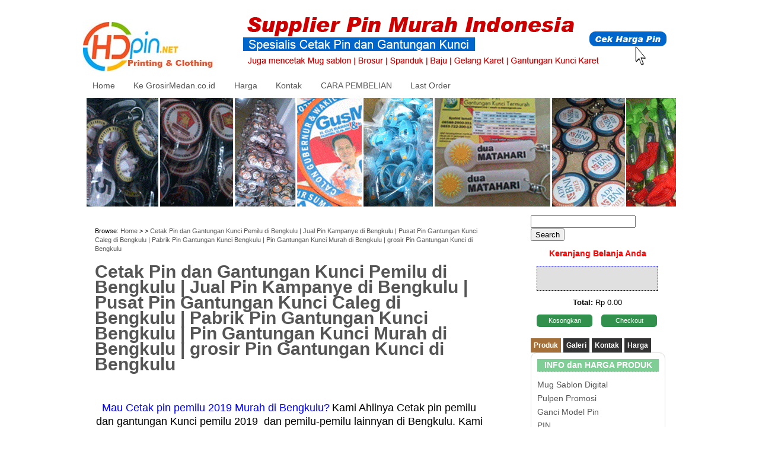

--- FILE ---
content_type: text/html; charset=UTF-8
request_url: https://www.hdpin.net/2018/08/cetak-pin-dan-gantungan-kunci-pemilu-di_88.html
body_size: 42863
content:
<!DOCTYPE html>
<html dir='ltr' xmlns='http://www.w3.org/1999/xhtml' xmlns:b='http://www.google.com/2005/gml/b' xmlns:data='http://www.google.com/2005/gml/data' xmlns:expr='http://www.google.com/2005/gml/expr'>
<head>
<link href='https://www.blogger.com/static/v1/widgets/2944754296-widget_css_bundle.css' rel='stylesheet' type='text/css'/>
<meta content='Ex6NIB3zPtGBJUBdS0Z1QfEtJSrcbYgY45dhRZf4gjY' name='google-site-verification'/>
<meta content='text/html; charset=UTF-8' http-equiv='Content-Type'/>
<meta content='blogger' name='generator'/>
<link href='https://www.hdpin.net/favicon.ico' rel='icon' type='image/x-icon'/>
<link href='https://www.hdpin.net/2018/08/cetak-pin-dan-gantungan-kunci-pemilu-di_88.html' rel='canonical'/>
<link rel="alternate" type="application/atom+xml" title="Pusat Cetak Pin Murah Medan 08116184546 - HDpin.net | Pabrik Pin Souvenir Gantungan Kunci Murah - Atom" href="https://www.hdpin.net/feeds/posts/default" />
<link rel="alternate" type="application/rss+xml" title="Pusat Cetak Pin Murah Medan 08116184546 - HDpin.net | Pabrik Pin Souvenir Gantungan Kunci Murah - RSS" href="https://www.hdpin.net/feeds/posts/default?alt=rss" />
<link rel="service.post" type="application/atom+xml" title="Pusat Cetak Pin Murah Medan 08116184546 - HDpin.net | Pabrik Pin Souvenir Gantungan Kunci Murah - Atom" href="https://www.blogger.com/feeds/474161873417991385/posts/default" />

<link rel="alternate" type="application/atom+xml" title="Pusat Cetak Pin Murah Medan 08116184546 - HDpin.net | Pabrik Pin Souvenir Gantungan Kunci Murah - Atom" href="https://www.hdpin.net/feeds/9132868827538129253/comments/default" />
<!--Can't find substitution for tag [blog.ieCssRetrofitLinks]-->
<link href='https://blogger.googleusercontent.com/img/b/R29vZ2xl/AVvXsEiMPZgCEra6o-147gJtdDJjyzCDGnAZEhBmIz0Uh9c_TqZz0qDvQhcry_J_alN7Z0nQMumccNqzntD6W35pRyQLwhf7crXFU96hgco0c4bmUdvHYJWrRCrgyBgXms8Y0KhkI_dtXIZ1UOg/s320/ganci58botol.jpg' rel='image_src'/>
<meta content='https://www.hdpin.net/2018/08/cetak-pin-dan-gantungan-kunci-pemilu-di_88.html' property='og:url'/>
<meta content='Cetak Pin dan Gantungan Kunci Pemilu di Bengkulu | Jual Pin Kampanye di Bengkulu | Pusat Pin Gantungan Kunci Caleg di Bengkulu | Pabrik Pin Gantungan Kunci Bengkulu | Pin Gantungan Kunci Murah di Bengkulu | grosir Pin Gantungan Kunci di Bengkulu' property='og:title'/>
<meta content='    Mau Cetak pin pemilu 2019 Murah di  Bengkulu?   Kami Ahlinya Cetak pin pemilu dan gantungan  Kunci pemilu 2019  dan pemilu-pemilu lainny...' property='og:description'/>
<meta content='https://blogger.googleusercontent.com/img/b/R29vZ2xl/AVvXsEiMPZgCEra6o-147gJtdDJjyzCDGnAZEhBmIz0Uh9c_TqZz0qDvQhcry_J_alN7Z0nQMumccNqzntD6W35pRyQLwhf7crXFU96hgco0c4bmUdvHYJWrRCrgyBgXms8Y0KhkI_dtXIZ1UOg/w1200-h630-p-k-no-nu/ganci58botol.jpg' property='og:image'/>
<title>Cetak Pin dan Gantungan Kunci Pemilu di Bengkulu | Jual Pin Kampanye di Bengkulu | Pusat Pin Gantungan Kunci Caleg di Bengkulu | Pabrik Pin Gantungan Kunci Bengkulu | Pin Gantungan Kunci Murah di Bengkulu | grosir Pin Gantungan Kunci di Bengkulu | Pusat Cetak Pin Murah Medan 08116184546 - HDpin.net | Pabrik Pin Souvenir Gantungan Kunci Murah</title>
<style id='page-skin-1' type='text/css'><!--
/*
-----------------------------------------------
Blogger Template Style
Name  :Shopping Cart
Author:Franklin Manuel, Rethnaraj Rambabu
URL   :http://www.bloggermint.com/
Date  :May 2011
License:This free Blogger template is licensed under the Creative Commons Attribution 3.0 License, which permits both personal and commercial use.
However, to satisfy the 'attribution' clause of the license, you are required to keep the footer links intact which provides due credit to its authors. For more specific details about the license, you may visit the URL below:
http://creativecommons.org/licenses/by/3.0/
----------------------------------------------- */
/* Variable definitions
====================
<Variable name="bgcolor"description="Page Background Color"
type="color"default="#fff">
<Variable name="textcolor"description="Text Color"
type="color"default="#333">
<Variable name="linkcolor"description="Link Color"
type="color"default="#58a">
<Variable name="pagetitlecolor"description="Blog Title Color"
type="color"default="#666">
<Variable name="descriptioncolor"description="Blog Description Color"
type="color"default="#999">
<Variable name="titlecolor"description="Post Title Color"
type="color"default="#c60">
<Variable name="bordercolor"description="Border Color"
type="color"default="#ccc">
<Variable name="sidebarcolor"description="Sidebar Title Color"
type="color"default="#999">
<Variable name="sidebartextcolor"description="Sidebar Text Color"
type="color"default="#666">
<Variable name="visitedlinkcolor"description="Visited Link Color"
type="color"default="#999">
<Variable name="bodyfont"description="Text Font"
type="font"default="normal normal 100% Georgia, Serif">
<Variable name="headerfont"description="Sidebar Title Font"
type="font"
default="normal normal 78% 'Trebuchet MS', Trebuchet, Arial, Verdana, Sans-serif">
<Variable name="pagetitlefont"description="Blog Title Font"
type="font"
default="normal normal 200% Georgia, Serif">
<Variable name="descriptionfont"description="Blog Description Font"
type="font"
default="normal normal 78% 'Trebuchet MS', Trebuchet, Arial, Verdana, Sans-serif">
<Variable name="postfooterfont"description="Post Footer Font"
type="font"
default="normal normal 78% 'Trebuchet MS', Trebuchet, Arial, Verdana, Sans-serif">
<Variable name="startSide"description="Side where text starts in blog language"
type="automatic"default="left">
<Variable name="endSide"description="Side where text ends in blog language"
type="automatic"default="right">
*/
/* Use this with templates/template-twocol.html */
#navbar-iframe{display:none}
body{background-color:#fff;     color:black;     font:14px/1.6 Arial,Verdana,sans-serif;  margin:auto;  width:1000px}
a, a:link, a:active{color:#555; text-decoration:none}
a:visited{ text-decoration:none}
a:hover{color:#111;  text-decoration:underline}
a img{ border-width:0}
/* Navigation atas
-----------------------------------------------
*/
#navigationatas{ border:1px solid rgb(253, 253, 253);  background:none repeat scroll 0 0 #7FCE95;  clear:both;  display:none; /*display:block; */ height:20px;  margin-bottom:0px;  padding:5px 5px 5px 5px}
#navigationatas h2{ display:none}
#navigationatas ul{margin:0; padding:0; list-style:none}
#navigationatas li{float:left; list-style:none; padding:0 30px}
#navigationatas li a{color:black; font-size:16px;  font-weight:bold; text-decoration:none}
#navigationatas li a:hover{color:white}
/* Header
-----------------------------------------------
*/
#header-wrapper{ height:100px;  margin:0 auto;  width:1000px; background-Color:#fff}
#header{ text-align:left;  color:#ffffff;  overflow:hidden;  height:100px;  width:250px;  float:left}
#header h1{ color:#000;  font-size:30px;  font-weight:bold;  line-height:1.2em;  margin:40px 40px 40px 40px}
#header a{ text-decoration:none}
#header a:hover{ }
#header .description{display:none}
#header img{ margin:15px 0}
#topads{width:730px; overflow:hidden; float:right; margin:2px 0}
/* Outer-Wrapper
----------------------------------------------- */
#outer-wrapper{ width:100%;  margin:0 auto;  text-align:left}
#content-wrapper{background-color:white; padding:0 0 0 5px; margin:0 auto; overflow:hidden; width:995px}
#main-wrapper{ float:left;  width:750px;  margin:8px 0 0;  float:left;  word-wrap:break-word; /* fix for long text breaking sidebar float in IE */ overflow:hidden;  /* fix for long non-text content breaking IE sidebar float */ }
#sidebar-wrapper{ width:230px;  float:left;  margin:8px 0 0;  word-wrap:break-word; /* fix for long text breaking sidebar float in IE */}
/* Navigation
-----------------------------------------------
*/
#navigation{ background:none repeat scroll 0 0 rgb(252, 251, 240) ;  clear:both;  display:block;  height:17px;  margin-bottom:5px;  padding:0 0 1px 0}
#navigation h2{ display:none}
#navigation ul{margin:0; padding:0; list-style:none}
#navigation li{float:left; list-style:none; padding:0 1px}
#navigation li a{color:red; font-size:13px;  font-weight:bold; text-decoration:none}
#navigation li a:hover{color:white}
/* Posts
-----------------------------------------------
*/
h2.date-header{ margin:1.5em 0 .5em}
.post{ padding:15px;  width:655px}
.post .jump-link{display:none}
.post h3{ line-height:1.4em;  margin:0 0 20px;  padding:0 0 5px}
.post h3 a, .post h3 a:visited, .post h3 strong{font-size:30px; font-weight:bold}
.post h3 strong{text-decoration:none}
h3.post-title a:hover{text-decoration:underline}
.post-body{ margin:0 0 .75em;  line-height:1.6em}
.post-body blockquote{ line-height:1.3em}
.post-footer{padding:5px}
.post img{ padding:4px;  max-width:580px}
.post blockquote{ margin:1em 20px}
.post blockquote p{ margin:.75em 0}
/* Comments
----------------------------------------------- */
#comments{margin-left:10px;  width:655px}
#comments h4{ margin:1em 0;  font-weight:bold;  font-size:12px;  line-height:1.4em}
#comments a{font-weight:bold}
#comments-block{ margin:1em 0 1.5em;  line-height:1.6em}
#comment-box{ border-bottom:1px dashed #D9D9D9;  margin-bottom:10px;  padding:10px}
#comments-block .comment-author{ margin:.5em 0;  padding:4px}
#comments-block .avatar-image-container img{}
#comments-block .comment-body{ margin-top:-10px;  padding:4px}
#comments-block .comment-footer{ margin:-.25em 0px 0;  line-height:1.4em;  text-transform:uppercase;  padding:4px}
#comments-block .comment-body p{ margin:0 0 .75em}
.deleted-comment{ font-style:italic;  color:gray}
.navigation{ clear:both;  font-size:1em;  font-weight:bold;  margin-bottom:1px;  padding:5px;  width:685px}
#blog-pager-newer-link{ float:left;  clear:both}
#blog-pager-older-link{ float:right}
#blog-pager{ text-align:center;  margin:0 auto}
.feed-links{ clear:both;  line-height:2.5em}
/* Sidebar Content
----------------------------------------------- */
#sidebar{left:5px;  width:100%}
.sidebar{ line-height:1.5em}
.sidebar h2{ border-bottom:1px dashed #d9d9d9; background-color:#7FCE95;  color:#fff;  font-size:14px;  font-weight:bold;  margin:0 0 12px; padding-top:10px padding-bottom:10px;  text-align:center}
.sidebar a{}
.sidebar ul{ list-style:none;  margin:0 0 0;  padding:0 0 0}
.sidebar li{ display:block;  line-height:1.3em;  margin-bottom:5px;  text-decoration:none}
.sidebar li a{}
.sidebar li a:hover{}
.sidebar .widget, .main .widget{ margin:0;  padding:0}
.sidebar .widget{margin:0 0 15px;  border:1px solid #d9d9d9;  border-radius:10px 10px 10px 10px; -moz-border-radius:10px 10px 10px 10px; -webkit-border-radius:10px 10px 10px 10px;  float:left;  padding:10px; width:205px}
.main .Blog{ border-bottom-width:0}
/* Profile
----------------------------------------------- */
.profile-img{ float:left;  margin-top:0;  margin-right:5px;  margin-bottom:5px;  margin-left:0;  padding:4px;  border:1px solid #cccccc}
.profile-data{ margin:0;  text-transform:uppercase;  letter-spacing:.1em;  font:normal normal 78% 'Trebuchet MS', Trebuchet, Arial, Verdana, Sans-serif;  color:#ffffff;  font-weight:bold;  line-height:1.6em}
.profile-datablock{ margin:.5em 0 .5em}
.profile-textblock{ margin:0.5em 0;  line-height:1.6em}
.profile-link{ font:normal normal 78% 'Trebuchet MS', Trebuchet, Arial, Verdana, Sans-serif;  text-transform:uppercase;  letter-spacing:.1em}
/* Footer
----------------------------------------------- */
#footer-wrapper{background-color:#FFF; clear:both; overflow:hidden; width:100%; border:0px solid #d9d9d9}
#footer{font-size:14px; margin:0 auto; text-align:left; width:1000px; padding-left:3px}
#footer-wrapper .widget{float:left; margin:10px; width:210px; padding:0px 10px 20px}
#footer-wrapper .widget-content{}
#footer-wrapper ul li{}
#footer-wrapper ul li:hover{}
#footer-wrapper ul{padding-bottom:2px; list-style:none outside none; margin:0; padding:0}
#footer-wrapper a{}
#footer-wrapper a:hover{}
#footer-wrapper h2{background-color:#7FCE95;  border-bottom:1px dashed #d9d9d9;  color:#fff;  font-size:14px;  font-weight:bold;  margin:0 0 12px;  padding-bottom:2px;  text-align:center}
#credits{ padding:12px 0;  width:1000px;  margin:1px auto;  color:#868686;  position:relative;  font-size:11px }
#bottomLinks{ float:right;  width:450px }
/* Simple Cart
----------------------------------------------- */
#add-to-cart-widget{  border:0px solid blue;  border-radius:10px 10px 10px 10px; -moz-border-radius:10px 10px 10px 10px; -webkit-border-radius:10px 10px 10px 10px;  float:left;  margin:0 0 18px;  padding:10px;  width:205px; padding-bottom:1px}
#add-to-cart-widget h2{ font-size:100%;  font-weight:normal;  margin:0 0 10px;  text-align:center}
.item_name{}
.item_Description{}
.hidden_value{display:none}
.item_thumb{ padding:10px}
.item_price{display:block; background-color:#32904D;  width:115px;  height:12px;  position:absolute;  bottom:0px;  padding:5px 10px;  left:15px;  color:yellow;  font:bold 13px "Helvetica",Arial,sans-serif;  text-align:center;  border:0 none}
.simpleCart_items{ border:1px dashed blue; background-color:#e0e0e0;  font-size:80%;  min-height:20px;  padding:10px;  display:block;  margin-left:0 auto 10px;  overflow:hidden}
.simpleCart_items img{ padding:2px; border-radius:5px;  -moz-border-radius:5px;  -webkit-border-radius:5px;  border:1px solid #D9D9D9;  text-align:left;  width:40px !important;  height:40px !important}
.cartHeaders{ display:none}
.itemContainer{float:left; width:175px;  text-align:center; display:block; position:relative; bottom:0}
.itemname{font:bold 11px "Helvetica",Arial,sans-serif; color:#000; text-transform:uppercase}
.itemthumb{ float:left;  margin:0;  width:58px}
.itemQuantity{ float:left;  margin:6px 0;  width:35px}
.itemQuantity input{ border:medium none;  color:#000;  float:left;  font:bold 11px Arial,sans-serif;  height:22px;  padding:2px 2px 2px 2px;  text-align:center;  width:25px}
.itemQuantity input:focus{outline:none}
.itemremove a{ color:blue;  float:left;  font-weight:bold;  margin:12px 0 0 10px}
.itemTotal{ color:#000;  float:left;  font:bold 11px Arial,sans-serif;  margin:15px 0 0 10px;  padding:0;  text-align:right;  width:55px}
#cartTotal{ font-style:normal;  font-size:13px;  text-align:center;  font-weight:bold;  margin:10px 0}
#cartTotal .simpleCart_total{ font-weight:normal}
a.simpleCart_empty{ background:none repeat scroll 0 0 #32904D;  border-radius:5px 5px 5px 5px;  -moz-border-radius:5px 5px 5px 5px;  -webkit-border-radius:5px 5px 5px 5px;  color:black;  display:block;  font-size:11px;  padding:2px;  text-align:center;  text-decoration:none;  color:#fff;  float:left;  width:90px;  margin:0 15px 0 0}
a.simpleCart_empty:hover{ background:#333;  color:white}
.cartbuttons{margin:10px 0 0 0}
a.simpleCart_checkout{ background:none repeat scroll 0 0 #32904D;  border-radius:5px 5px 5px 5px;  -moz-border-radius:5px 5px 5px 5px;  -webkit-border-radius:5px 5px 5px 5px;  color:black;  display:block;  font-size:11px;  padding:2px;  text-align:center;  text-decoration:none;  color:#fff;  float:left;  width:90px}
a.simpleCart_checkout:hover{ background:#333;  color:white}
.btemail{background-color:#fff; border:1px solid #000; border-radius:5px 5px 5px 5px;  -moz-border-radius:5px 5px 5px 5px;  -webkit-border-radius:5px 5px 5px 5px; padding:2px 10px; font-size:11px; font-weight:bold; margin:1px 30px 5px 47px; text-align:center}
a.item_add{ bottom:7px;  color:#000;  display:block;  font-size:13px;  font-weight:bold;  position:absolute;  right:15px;  width:130px}
input.item_add{ left:15px;  bottom:22px; color:blue;  font-size:12px; font-weight:bold;  position:absolute;  right:15px;  width:135px}
#checkout{background:#D9D9D9; padding:10px; color:black; text-decoration:none; font-size:80%; display:block; text-align:center; -moz-border-radius:5px; /* firefox rounded corner top left */border-radius:5px; /* firefox rounded corner top left */-webkit-border-radius:5px; /* Safari 3 rounded corner top left */}
#checkout:hover{background:#333; color:white}
#breadcrumbs{padding:5px 5px 5px 0px; margin:0px 0px 15px 0px; font-size:11px; line-height:1.4em; border-bottom:0px double #333}
/*---- Wordpress Style MBT Menu Tabs----*/
.MBT-tabs{list-style:none; list-style-type:none; margin:0 0 10px 0; padding:0; height:26px}
.MBT-tabs li{list-style:none; list-style-type:none; margin:0 0 0 4px; padding:0; float:left}
.MBT-tabs li:first-child{margin:0}
.MBT-tabs li a{color:#fff; background:#333; padding:5px 5px; display:block; text-decoration:none; font:bold 12px Arial,Helvetica,Sans-serif}
.MBT-tabs li a:hover, .MBT-tabs li a.MBT-tabs-current{background:#A46F38; color:#fff; text-decoration:none}
.MBT-tabs-content{background:#212121}
.MBT-tabviewsection{margin-top:10px; margin-bottom:10px}
/*
/* Slide Content
----------------------------------------------- */
.slide-wrapper{padding:0 auto; margin:0 auto; width:auto; float:left;      word-wrap:break-word; overflow:hidden}
.slide{color:#666; line-height:1.3em}
.slide ul{list-style:none; margin:0 0 0; padding:0 0 0}
.slide li{margin:0; padding-top:0;      padding-right:0; padding-bottom:.25em;      padding-left:0px; text-indent:0px; line-height:1.3em}
.slide .widget{margin:0px 0px 6px 0px}
shadow{width:700px; height:39px; background:#fff url(https://blogger.googleusercontent.com/img/b/R29vZ2xl/AVvXsEgQYBamgzU8_gzeWbU8sET69hX5v9OKSXTh5G0HvOtYwXguwkxJU4GdaTmkfukZDx0d7c3pZbKRkrz0Z5EhMUkfPP1SnsPrwvJo8JoLoFIt-AA2c2StGNzkVEIg-NnPT8d-qVDDxTbV4xFS/s1600/shadow1.png) no-repeat center; margin:0 auto}
#featured-slider{position:relative; overflow:hidden; width:700px; height:330px; background:#fcfcfc url(https://blogger.googleusercontent.com/img/b/R29vZ2xl/AVvXsEjzIoKF1aYx5woKLrEV9TLD98yXMMutrfPXpfAfvQl0WhyxP8eXH-iefLICJ-OaTt9ql1ME3ybpRTp0LpOubH6MwbkyPP_V3zTGczbjtGloBExdBqF90Lt91MZrIl_Rfw5yX_3lKrzRs7W_/s1600/slider-bg.png) repeat-x top; margin:0 auto; padding:0 auto}
#featured-slider .contentdiv{visibility:hidden; position:absolute; left:20px; top:10px; z-index:1; width:400px}
#featured-slider .contentdiv img{background:#fff; padding:2px; border:1px solid #ccc; width:210px; height:215px; overflow:hidden}
#featured-slider .sliderPostPhoto{position:relative; height:200px; width:220px; overflow:hidden}
#featured-slider .sliderPostInfo{position:absolute; top:0; left:220px; color:#a1a1a1; background:url(); height:150px; width:450px; padding:5px 0 0}
#featured-slider .sliderPostInfo p{color:#0a0a0a; line-height:1.6em; font-size:12px; padding-top:1px; height:100px}
#featured-slider .featuredPostMeta a{color:#a1a1a1}
#featured-slider .order a{display:block; width:98px; height:40px; bottom:14px; left:0px; background:url(https://blogger.googleusercontent.com/img/b/R29vZ2xl/AVvXsEjSwuu-14CtdpBZ_-YNbl6780TVyRu3xviEB0NRBB3DoF1bAjrCB6BWXZSAEXdHYWOMpWq-QjWnxeNUEhyphenhyphenqYk2ik0wd8WwoPZDQQKJfQuh9B7eLQuqomkW4mpE1E6KseQZ6rbgHhHVjoqyI/s1600/order.png) no-repeat 0 0; position:absolute;  font-size:15px; line-height:13px; text-transform:uppercase; text-decoration:none; font-family:'Open Sans',sans-serif; color:#fff; font-weight:700; padding:11px 0 0 6px}
#featured-slider .order a:hover{color:#515151}
.featuredTitle{font:bold 16px Tahoma; color:#719429; line-height:1cm}
.featuredTitle a{color:#719429}
.featuredTitle a:hover{color:#0a0a0a}
#paginate-featured-slider{position:absolute; background-color:grey; right:0; top:220px; z-index:1; width:700px; height:75px; overflow:hidden}
#paginate-featured-slider ul{width:400px; list-style:none}
#paginate-featured-slider .featured_thumb{float:left; margin-right:15px; width:65px; height:65px; padding:3px 2px}
#paginate-featured-slider .featured_thumb:hover{opacity:0.7}
.PopularPosts .widget-content ul li{background:none repeat scroll 0 0 transparent; float:left; list-style:none outside none; margin:0 !important; padding:0 !important; border-bottom:none}
.PopularPosts ul{padding:5px 0}
.PopularPosts .item-thumbnail img{width:65px; height:65px; padding:11px; margin:0}
.PopularPosts .item-content{position:relative; float:left; margin:0}
.PopularPosts .item-title a{font:10px Open Sans; color:#fff; display:block; padding:0 5px; float:center; width:80px}
.PopularPosts .item-title:hover{background:#000}
.PopularPosts .item-thumbnail{float:left; margin:3px 1px 7px 10px; border:1px solid #ccc; overflow:hidden}
.PopularPosts .item-title{background:url(https://blogger.googleusercontent.com/img/b/R29vZ2xl/AVvXsEh_3_faO5IzgWvCH-ENOlHisOJi8KuWjFd9Hnswzn4_sZwS1Q0SY095ils4tJzHq6vl0IuTK0TqFc-LsH6cnDB5kWdC0kpmWnImzk-0CgOkm805XIl2v3xMZHtDC3F8x53TzHXR6etgQxA/s1600/transparant.png); position:absolute; bottom:8px; right:2px}
ul#related-posts{font:bold 12px Arial; list-style:none; text-transform:none; margin:10px 0; padding:0}
ul#related-posts li{float:left; height:auto; list-style-type:none; margin:0 5px; padding:2px 1px}
*html ul.rp#related-posts li{margin:0 13px}
ul#related-posts li a{-moz-box-shadow:0 1px 2px rgba(0,0,0,0.15); border:2px solid #999; display:block; height:80px; position:relative; width:80px; color:#eaeaea; text-decoration:none; text-shadow:0 1px 0 #000}
ul#related-posts li .overlay{height:84px; line-height:16px; position:absolute; width:84px; z-index:10; padding:6px 0 0 6px}
ul#related-posts li a:hover .overlay{background:url(https://blogger.googleusercontent.com/img/b/R29vZ2xl/AVvXsEh_3_faO5IzgWvCH-ENOlHisOJi8KuWjFd9Hnswzn4_sZwS1Q0SY095ils4tJzHq6vl0IuTK0TqFc-LsH6cnDB5kWdC0kpmWnImzk-0CgOkm805XIl2v3xMZHtDC3F8x53TzHXR6etgQxA/s1600/transparant.png); display:block!important}
ul#related-posts li img{bottom:0; padding:0!important}
ul#related-posts li a:hover{-moz-box-shadow:0 1px 3px rgba(0,0,0,0.25)}
.post img, table.tr-caption-container{border:none; max-width:560px; height:auto; -o-transition:all 0.5s; -moz-transition:all 0.5s; -webkit-transition:all 0.5s}
.post img:hover{-o-transition:all 0.3s; -moz-transition:all 0.3s; -webkit-transition:all 0.3s; -moz-transform:scale(1.5); -o-transform:scale(1.5); -webkit-transform:scale(1.5); -webkit-border-radius:0px 0px; -moz-border-radius:0px / 0px; -webkit-box-shadow:2px 2px 6px rgba(0,0,0,0.6)}
#Attribution1{height:0px; visibility:hidden; display:none}
.comments-page{background-color:#f2f2f2}
#blogger-comments-page{padding:0px 5px; display:none}
.comments-tab{float:left; padding:5px; margin-right:3px; cursor:pointer; background-color:#f2f2f2}
.comments-tab-icon{height:14px; width:auto; margin-right:3px}
.comments-tab:hover{background-color:#eee}
.inactive-select-tab{background-color:#d1d1d1}
/*** Featured Categories ***/
img.label_thumb{
float:left;
padding:0px;
border:0px solid #8f8f8f;
background:#D2D0D0;
margin-right:10px;
height:80px;
width:80px;
}
img.label_thumb:hover{
background:#f7f6f6;
}
.label_with_thumbs {
float: left;
width: 100%;
min-height: 70px;
margin: 0px 10px 2px 0px;
adding: 0;
}
ul.label_with_thumbs li {
padding:8px 0;
min-height:65px;
margin-bottom:10px;
}
.label_with_thumbs a {}
.label_with_thumbs strong {}
#navigation {
height:0px;
visibility:hidden;
display:none
}
.div.navigation {
display:none;
}

--></style>
<script src="//ajax.googleapis.com/ajax/libs/jquery/1.7.2/jquery.min.js" type="text/javascript"></script>
<script src="//yourjavascript.com/112241212156/slider.js" type="text/javascript"></script>
<script type='text/javascript'>
//<![CDATA[
imgr = new Array();
imgr[0] = "https://blogger.googleusercontent.com/img/b/R29vZ2xl/AVvXsEhqTKqM6G8-Lwx1tDp1EQ0MKu41NNcgEKJXpEJDCXSOBdK3HPtbyTyDMLNGkN-pxyXfQhP4NxUYKYVBH2DPjUh6sDN-rVW4iDSiHT-9j0y_D8eUtcqKfWth6zDC1HaQTznQrS9JxxTooGA/s1600/no+image.jpg";
showRandomImg = true;

aBold = true;

summaryPost = 150;
summaryTitle = 15;

numposts2 = 7;

function removeHtmlTag(strx,chop){
var s = strx.split("<");
for(var i=0;i<s.length;i++){
if(s[i].indexOf(">")!=-1){
s[i] = s[i].substring(s[i].indexOf(">")+1,s[i].length);
}
}

s = s.join("");
s = s.substring(0,chop-1);
return s;
}

function showrecentposts1(json) {
j = (showRandomImg) ? Math.floor((imgr.length+1)*Math.random()) : 0;
img  = new Array();
 
  for (var i = 0; i < numposts2 ; i++) {
    var entry = json.feed.entry[i];
    var posttitle = entry.title.$t;
var pcm;
    var posturl;
    if (i == json.feed.entry.length) break;
    for (var k = 0; k < entry.link.length; k++) {
      if (entry.link[k].rel == 'alternate') {
        posturl = entry.link[k].href;
        break;
      }
    }

for (var k = 0; k < entry.link.length; k++) {
      if (entry.link[k].rel == 'replies' && entry.link[k].type == 'text/html') {
        pcm = entry.link[k].title.split(" ")[0];
        break;
      }
    }

    if ("content" in entry) {
      var postcontent = entry.content.$t;}
    else
    if ("summary" in entry) {
      var postcontent = entry.summary.$t;}
    else var postcontent = "";
   
    postdate = entry.published.$t;

if(j>imgr.length-1) j=0;
img[i] = imgr[j];

s = postcontent ; a = s.indexOf("<img"); b = s.indexOf("src=\"",a); c = s.indexOf("\"",b+5); d = s.substr(b+5,c-b-5);

if((a!=-1)&&(b!=-1)&&(c!=-1)&&(d!="")) img[i] = d;

//cmtext = (text != 'no') ? '<i><font color="'+acolor+'">('+pcm+' '+text+')</font></i>' : '';


var month = [1,2,3,4,5,6,7,8,9,10,11,12];
var month2 = ["Jan","Feb","Mar","Apr","May","Jun","Jul","Aug","Sep","Oct","Nov","Dec"];

var day = postdate.split("-")[2].substring(0,2);
var m = postdate.split("-")[1];
var y = postdate.split("-")[0];

for(var u2=0;u2<month.length;u2++){
if(parseInt(m)==month[u2]) {
m = month2[u2] ; break;
}
}

var daystr = day+ ' ' + m + ' ' + y ;

var trtd = '<div class="contentdiv"><div class="sliderPostPhoto"><a class="crop-foto" href="'+posturl+'"><img width="200" height="150" class="alignright" src="'+img[i]+'"/></a></div><div class="sliderPostInfo"><div class="featuredTitle"><a href="'+posturl+'">'+posttitle+'</a></div><span class="featuredPostMeta">'+daystr+' | <a href="'+posturl+'">'+pcm+' Comments</a></span><p>'+removeHtmlTag(postcontent,summaryPost)+'...   <a href="'+posturl+'" class="meta-more">View Detail </a></p></div><p class="order"><a href="'+posturl+'">Galeri!</a></p></div>';
document.write(trtd);    

 j++;
}

}

function showrecentposts2(json) {
j = (showRandomImg) ? Math.floor((imgr.length+1)*Math.random()) : 0;
img  = new Array();
 
  for (var i = 0; i < numposts2 ; i++) {
    var entry = json.feed.entry[i];
    var posttitle = entry.title.$t;
var pcm;
    var posturl;
    if (i == json.feed.entry.length) break;
    for (var k = 0; k < entry.link.length; k++) {
      if (entry.link[k].rel == 'alternate') {
        posturl = entry.link[k].href;
        break;
      }
    }

for (var k = 0; k < entry.link.length; k++) {
      if (entry.link[k].rel == 'replies' && entry.link[k].type == 'text/html') {
        pcm = entry.link[k].title.split(" ")[0];
        break;
      }
    }

    if ("content" in entry) {
      var postcontent = entry.content.$t;}
    else
    if ("summary" in entry) {
      var postcontent = entry.summary.$t;}
    else var postcontent = "";
   
    postdate = entry.published.$t;

if(j>imgr.length-1) j=0;
img[i] = imgr[j];

s = postcontent ; a = s.indexOf("<img"); b = s.indexOf("src=\"",a); c = s.indexOf("\"",b+5); d = s.substr(b+5,c-b-5);

if((a!=-1)&&(b!=-1)&&(c!=-1)&&(d!="")) img[i] = d;

//cmtext = (text != 'no') ? '<i><font color="'+acolor+'">('+pcm+' '+text+')</font></i>' : '';


var month = [1,2,3,4,5,6,7,8,9,10,11,12];
var month2 = ["Jan","Feb","Mar","Apr","May","Jun","Jul","Aug","Sep","Oct","Nov","Dec"];

var day = postdate.split("-")[2].substring(0,2);
var m = postdate.split("-")[1];
var y = postdate.split("-")[0];

for(var u2=0;u2<month.length;u2++){
if(parseInt(m)==month[u2]) {
m = month2[u2] ; break;
}
}

var daystr = day+ ' ' + m + ' ' + y ;

var trtd = '<ul class="featured_thumb"><a rel="'+i+'" class="toc" href="#"><img width="65" height="65" title="our product" alt="our product" class="featured_thumb" src="'+img[i]+'"/></a></ul>';
document.write(trtd);    

 j++;
}

}
//]]>
</script>
<script type='text/javascript'>
//<![CDATA[

/*
 * Superfish v1.4.8 - jQuery menu widget
 * Copyright (c) 2008 Joel Birch
 *
 * Dual licensed under the MIT and GPL licenses:
 * 	http://www.opensource.org/licenses/mit-license.php
 * 	http://www.gnu.org/licenses/gpl.html
 *
 * CHANGELOG: http://users.tpg.com.au/j_birch/plugins/superfish/changelog.txt
 */

;(function($){
	$.fn.superfish = function(op){

		var sf = $.fn.superfish,
			c = sf.c,
			$arrow = $(['<span class="',c.arrowClass,'"> &#187;</span>'].join('')),
			over = function(){
				var $$ = $(this), menu = getMenu($$);
				clearTimeout(menu.sfTimer);
				$$.showSuperfishUl().siblings().hideSuperfishUl();
			},
			out = function(){
				var $$ = $(this), menu = getMenu($$), o = sf.op;
				clearTimeout(menu.sfTimer);
				menu.sfTimer=setTimeout(function(){
					o.retainPath=($.inArray($$[0],o.$path)>-1);
					$$.hideSuperfishUl();
					if (o.$path.length && $$.parents(['li.',o.hoverClass].join('')).length<1){over.call(o.$path);}
				},o.delay);	
			},
			getMenu = function($menu){
				var menu = $menu.parents(['ul.',c.menuClass,':first'].join(''))[0];
				sf.op = sf.o[menu.serial];
				return menu;
			},
			addArrow = function($a){ $a.addClass(c.anchorClass).append($arrow.clone()); };
			
		return this.each(function() {
			var s = this.serial = sf.o.length;
			var o = $.extend({},sf.defaults,op);
			o.$path = $('li.'+o.pathClass,this).slice(0,o.pathLevels).each(function(){
				$(this).addClass([o.hoverClass,c.bcClass].join(' '))
					.filter('li:has(ul)').removeClass(o.pathClass);
			});
			sf.o[s] = sf.op = o;
			
			$('li:has(ul)',this)[($.fn.hoverIntent && !o.disableHI) ? 'hoverIntent' : 'hover'](over,out).each(function() {
				if (o.autoArrows) addArrow( $('>a:first-child',this) );
			})
			.not('.'+c.bcClass)
				.hideSuperfishUl();
			
			var $a = $('a',this);
			$a.each(function(i){
				var $li = $a.eq(i).parents('li');
				$a.eq(i).focus(function(){over.call($li);}).blur(function(){out.call($li);});
			});
			o.onInit.call(this);
			
		}).each(function() {
			var menuClasses = [c.menuClass];
			if (sf.op.dropShadows  && !($.browser.msie && $.browser.version < 7)) menuClasses.push(c.shadowClass);
			$(this).addClass(menuClasses.join(' '));
		});
	};

	var sf = $.fn.superfish;
	sf.o = [];
	sf.op = {};
	sf.IE7fix = function(){
		var o = sf.op;
		if ($.browser.msie && $.browser.version > 6 && o.dropShadows && o.animation.opacity!=undefined)
			this.toggleClass(sf.c.shadowClass+'-off');
		};
	sf.c = {
		bcClass     : 'sf-breadcrumb',
		menuClass   : 'sf-js-enabled',
		anchorClass : 'sf-with-ul',
		arrowClass  : 'sf-sub-indicator',
		shadowClass : 'sf-shadow'
	};
	sf.defaults = {
		hoverClass	: 'sfHover',
		pathClass	: 'overideThisToUse',
		pathLevels	: 1,
		delay		: 800,
		animation	: {opacity:'show'},
		speed		: 'normal',
		autoArrows	: true,
		dropShadows : true,
		disableHI	: false,		// true disables hoverIntent detection
		onInit		: function(){}, // callback functions
		onBeforeShow: function(){},
		onShow		: function(){},
		onHide		: function(){}
	};
	$.fn.extend({
		hideSuperfishUl : function(){
			var o = sf.op,
				not = (o.retainPath===true) ? o.$path : '';
			o.retainPath = false;
			var $ul = $(['li.',o.hoverClass].join(''),this).add(this).not(not).removeClass(o.hoverClass)
					.find('>ul').hide().css('visibility','hidden');
			o.onHide.call($ul);
			return this;
		},
		showSuperfishUl : function(){
			var o = sf.op,
				sh = sf.c.shadowClass+'-off',
				$ul = this.addClass(o.hoverClass)
					.find('>ul:hidden').css('visibility','visible');
			sf.IE7fix.call($ul);
			o.onBeforeShow.call($ul);
			$ul.animate(o.animation,o.speed,function(){ sf.IE7fix.call($ul); o.onShow.call($ul); });
			return this;
		}
	});

})(jQuery);



//]]>
</script>
<script type='text/javascript'>
//<![CDATA[

/*
 * jQuery Cycle Plugin (with Transition Definitions)
 * Examples and documentation at: http://jquery.malsup.com/cycle/
 * Copyright (c) 2007-2010 M. Alsup
 * Version: 2.88 (08-JUN-2010)
 * Dual licensed under the MIT and GPL licenses.
 * http://jquery.malsup.com/license.html
 * Requires: jQuery v1.2.6 or later
 */
(function($){var ver="2.88";if($.support==undefined){$.support={opacity:!($.browser.msie)};}function debug(s){if($.fn.cycle.debug){log(s);}}function log(){if(window.console&&window.console.log){window.console.log("[cycle] "+Array.prototype.join.call(arguments," "));}}$.fn.cycle=function(options,arg2){var o={s:this.selector,c:this.context};if(this.length===0&&options!="stop"){if(!$.isReady&&o.s){log("DOM not ready, queuing slideshow");$(function(){$(o.s,o.c).cycle(options,arg2);});return this;}log("terminating; zero elements found by selector"+($.isReady?"":" (DOM not ready)"));return this;}return this.each(function(){var opts=handleArguments(this,options,arg2);if(opts===false){return;}opts.updateActivePagerLink=opts.updateActivePagerLink||$.fn.cycle.updateActivePagerLink;if(this.cycleTimeout){clearTimeout(this.cycleTimeout);}this.cycleTimeout=this.cyclePause=0;var $cont=$(this);var $slides=opts.slideExpr?$(opts.slideExpr,this):$cont.children();var els=$slides.get();if(els.length<2){log("terminating; too few slides: "+els.length);return;}var opts2=buildOptions($cont,$slides,els,opts,o);if(opts2===false){return;}var startTime=opts2.continuous?10:getTimeout(els[opts2.currSlide],els[opts2.nextSlide],opts2,!opts2.rev);if(startTime){startTime+=(opts2.delay||0);if(startTime<10){startTime=10;}debug("first timeout: "+startTime);this.cycleTimeout=setTimeout(function(){go(els,opts2,0,(!opts2.rev&&!opts.backwards));},startTime);}});};function handleArguments(cont,options,arg2){if(cont.cycleStop==undefined){cont.cycleStop=0;}if(options===undefined||options===null){options={};}if(options.constructor==String){switch(options){case"destroy":case"stop":var opts=$(cont).data("cycle.opts");if(!opts){return false;}cont.cycleStop++;if(cont.cycleTimeout){clearTimeout(cont.cycleTimeout);}cont.cycleTimeout=0;$(cont).removeData("cycle.opts");if(options=="destroy"){destroy(opts);}return false;case"toggle":cont.cyclePause=(cont.cyclePause===1)?0:1;checkInstantResume(cont.cyclePause,arg2,cont);return false;case"pause":cont.cyclePause=1;return false;case"resume":cont.cyclePause=0;checkInstantResume(false,arg2,cont);return false;case"prev":case"next":var opts=$(cont).data("cycle.opts");if(!opts){log('options not found, "prev/next" ignored');return false;}$.fn.cycle[options](opts);return false;default:options={fx:options};}return options;}else{if(options.constructor==Number){var num=options;options=$(cont).data("cycle.opts");if(!options){log("options not found, can not advance slide");return false;}if(num<0||num>=options.elements.length){log("invalid slide index: "+num);return false;}options.nextSlide=num;if(cont.cycleTimeout){clearTimeout(cont.cycleTimeout);cont.cycleTimeout=0;}if(typeof arg2=="string"){options.oneTimeFx=arg2;}go(options.elements,options,1,num>=options.currSlide);return false;}}return options;function checkInstantResume(isPaused,arg2,cont){if(!isPaused&&arg2===true){var options=$(cont).data("cycle.opts");if(!options){log("options not found, can not resume");return false;}if(cont.cycleTimeout){clearTimeout(cont.cycleTimeout);cont.cycleTimeout=0;}go(options.elements,options,1,(!opts.rev&&!opts.backwards));}}}function removeFilter(el,opts){if(!$.support.opacity&&opts.cleartype&&el.style.filter){try{el.style.removeAttribute("filter");}catch(smother){}}}function destroy(opts){if(opts.next){$(opts.next).unbind(opts.prevNextEvent);}if(opts.prev){$(opts.prev).unbind(opts.prevNextEvent);}if(opts.pager||opts.pagerAnchorBuilder){$.each(opts.pagerAnchors||[],function(){this.unbind().remove();});}opts.pagerAnchors=null;if(opts.destroy){opts.destroy(opts);}}function buildOptions($cont,$slides,els,options,o){var opts=$.extend({},$.fn.cycle.defaults,options||{},$.metadata?$cont.metadata():$.meta?$cont.data():{});if(opts.autostop){opts.countdown=opts.autostopCount||els.length;}var cont=$cont[0];$cont.data("cycle.opts",opts);opts.$cont=$cont;opts.stopCount=cont.cycleStop;opts.elements=els;opts.before=opts.before?[opts.before]:[];opts.after=opts.after?[opts.after]:[];opts.after.unshift(function(){opts.busy=0;});if(!$.support.opacity&&opts.cleartype){opts.after.push(function(){removeFilter(this,opts);});}if(opts.continuous){opts.after.push(function(){go(els,opts,0,(!opts.rev&&!opts.backwards));});}saveOriginalOpts(opts);if(!$.support.opacity&&opts.cleartype&&!opts.cleartypeNoBg){clearTypeFix($slides);}if($cont.css("position")=="static"){$cont.css("position","relative");}if(opts.width){$cont.width(opts.width);}if(opts.height&&opts.height!="auto"){$cont.height(opts.height);}if(opts.startingSlide){opts.startingSlide=parseInt(opts.startingSlide);}else{if(opts.backwards){opts.startingSlide=els.length-1;}}if(opts.random){opts.randomMap=[];for(var i=0;i<els.length;i++){opts.randomMap.push(i);}opts.randomMap.sort(function(a,b){return Math.random()-0.5;});opts.randomIndex=1;opts.startingSlide=opts.randomMap[1];}else{if(opts.startingSlide>=els.length){opts.startingSlide=0;}}opts.currSlide=opts.startingSlide||0;var first=opts.startingSlide;$slides.css({position:"absolute",top:0,left:0}).hide().each(function(i){var z;if(opts.backwards){z=first?i<=first?els.length+(i-first):first-i:els.length-i;}else{z=first?i>=first?els.length-(i-first):first-i:els.length-i;}$(this).css("z-index",z);});$(els[first]).css("opacity",1).show();removeFilter(els[first],opts);if(opts.fit&&opts.width){$slides.width(opts.width);}if(opts.fit&&opts.height&&opts.height!="auto"){$slides.height(opts.height);}var reshape=opts.containerResize&&!$cont.innerHeight();if(reshape){var maxw=0,maxh=0;for(var j=0;j<els.length;j++){var $e=$(els[j]),e=$e[0],w=$e.outerWidth(),h=$e.outerHeight();if(!w){w=e.offsetWidth||e.width||$e.attr("width");}if(!h){h=e.offsetHeight||e.height||$e.attr("height");}maxw=w>maxw?w:maxw;maxh=h>maxh?h:maxh;}if(maxw>0&&maxh>0){$cont.css({width:maxw+"px",height:maxh+"px"});}}if(opts.pause){$cont.hover(function(){this.cyclePause++;},function(){this.cyclePause--;});}if(supportMultiTransitions(opts)===false){return false;}var requeue=false;options.requeueAttempts=options.requeueAttempts||0;$slides.each(function(){var $el=$(this);this.cycleH=(opts.fit&&opts.height)?opts.height:($el.height()||this.offsetHeight||this.height||$el.attr("height")||0);this.cycleW=(opts.fit&&opts.width)?opts.width:($el.width()||this.offsetWidth||this.width||$el.attr("width")||0);if($el.is("img")){var loadingIE=($.browser.msie&&this.cycleW==28&&this.cycleH==30&&!this.complete);var loadingFF=($.browser.mozilla&&this.cycleW==34&&this.cycleH==19&&!this.complete);var loadingOp=($.browser.opera&&((this.cycleW==42&&this.cycleH==19)||(this.cycleW==37&&this.cycleH==17))&&!this.complete);var loadingOther=(this.cycleH==0&&this.cycleW==0&&!this.complete);if(loadingIE||loadingFF||loadingOp||loadingOther){if(o.s&&opts.requeueOnImageNotLoaded&&++options.requeueAttempts<100){log(options.requeueAttempts," - img slide not loaded, requeuing slideshow: ",this.src,this.cycleW,this.cycleH);setTimeout(function(){$(o.s,o.c).cycle(options);},opts.requeueTimeout);requeue=true;return false;}else{log("could not determine size of image: "+this.src,this.cycleW,this.cycleH);}}}return true;});if(requeue){return false;}opts.cssBefore=opts.cssBefore||{};opts.animIn=opts.animIn||{};opts.animOut=opts.animOut||{};$slides.not(":eq("+first+")").css(opts.cssBefore);if(opts.cssFirst){$($slides[first]).css(opts.cssFirst);}if(opts.timeout){opts.timeout=parseInt(opts.timeout);if(opts.speed.constructor==String){opts.speed=$.fx.speeds[opts.speed]||parseInt(opts.speed);}if(!opts.sync){opts.speed=opts.speed/2;}var buffer=opts.fx=="shuffle"?500:250;while((opts.timeout-opts.speed)<buffer){opts.timeout+=opts.speed;}}if(opts.easing){opts.easeIn=opts.easeOut=opts.easing;}if(!opts.speedIn){opts.speedIn=opts.speed;}if(!opts.speedOut){opts.speedOut=opts.speed;}opts.slideCount=els.length;opts.currSlide=opts.lastSlide=first;if(opts.random){if(++opts.randomIndex==els.length){opts.randomIndex=0;}opts.nextSlide=opts.randomMap[opts.randomIndex];}else{if(opts.backwards){opts.nextSlide=opts.startingSlide==0?(els.length-1):opts.startingSlide-1;}else{opts.nextSlide=opts.startingSlide>=(els.length-1)?0:opts.startingSlide+1;}}if(!opts.multiFx){var init=$.fn.cycle.transitions[opts.fx];if($.isFunction(init)){init($cont,$slides,opts);}else{if(opts.fx!="custom"&&!opts.multiFx){log("unknown transition: "+opts.fx,"; slideshow terminating");return false;}}}var e0=$slides[first];if(opts.before.length){opts.before[0].apply(e0,[e0,e0,opts,true]);}if(opts.after.length>1){opts.after[1].apply(e0,[e0,e0,opts,true]);}if(opts.next){$(opts.next).bind(opts.prevNextEvent,function(){return advance(opts,opts.rev?-1:1);});}if(opts.prev){$(opts.prev).bind(opts.prevNextEvent,function(){return advance(opts,opts.rev?1:-1);});}if(opts.pager||opts.pagerAnchorBuilder){buildPager(els,opts);}exposeAddSlide(opts,els);return opts;}function saveOriginalOpts(opts){opts.original={before:[],after:[]};opts.original.cssBefore=$.extend({},opts.cssBefore);opts.original.cssAfter=$.extend({},opts.cssAfter);opts.original.animIn=$.extend({},opts.animIn);opts.original.animOut=$.extend({},opts.animOut);$.each(opts.before,function(){opts.original.before.push(this);});$.each(opts.after,function(){opts.original.after.push(this);});}function supportMultiTransitions(opts){var i,tx,txs=$.fn.cycle.transitions;if(opts.fx.indexOf(",")>0){opts.multiFx=true;opts.fxs=opts.fx.replace(/\s*/g,"").split(",");for(i=0;i<opts.fxs.length;i++){var fx=opts.fxs[i];tx=txs[fx];if(!tx||!txs.hasOwnProperty(fx)||!$.isFunction(tx)){log("discarding unknown transition: ",fx);opts.fxs.splice(i,1);i--;}}if(!opts.fxs.length){log("No valid transitions named; slideshow terminating.");return false;}}else{if(opts.fx=="all"){opts.multiFx=true;opts.fxs=[];for(p in txs){tx=txs[p];if(txs.hasOwnProperty(p)&&$.isFunction(tx)){opts.fxs.push(p);}}}}if(opts.multiFx&&opts.randomizeEffects){var r1=Math.floor(Math.random()*20)+30;for(i=0;i<r1;i++){var r2=Math.floor(Math.random()*opts.fxs.length);opts.fxs.push(opts.fxs.splice(r2,1)[0]);}debug("randomized fx sequence: ",opts.fxs);}return true;}function exposeAddSlide(opts,els){opts.addSlide=function(newSlide,prepend){var $s=$(newSlide),s=$s[0];if(!opts.autostopCount){opts.countdown++;}els[prepend?"unshift":"push"](s);if(opts.els){opts.els[prepend?"unshift":"push"](s);}opts.slideCount=els.length;$s.css("position","absolute");$s[prepend?"prependTo":"appendTo"](opts.$cont);if(prepend){opts.currSlide++;opts.nextSlide++;}if(!$.support.opacity&&opts.cleartype&&!opts.cleartypeNoBg){clearTypeFix($s);}if(opts.fit&&opts.width){$s.width(opts.width);}if(opts.fit&&opts.height&&opts.height!="auto"){$slides.height(opts.height);}s.cycleH=(opts.fit&&opts.height)?opts.height:$s.height();s.cycleW=(opts.fit&&opts.width)?opts.width:$s.width();$s.css(opts.cssBefore);if(opts.pager||opts.pagerAnchorBuilder){$.fn.cycle.createPagerAnchor(els.length-1,s,$(opts.pager),els,opts);}if($.isFunction(opts.onAddSlide)){opts.onAddSlide($s);}else{$s.hide();}};}$.fn.cycle.resetState=function(opts,fx){fx=fx||opts.fx;opts.before=[];opts.after=[];opts.cssBefore=$.extend({},opts.original.cssBefore);opts.cssAfter=$.extend({},opts.original.cssAfter);opts.animIn=$.extend({},opts.original.animIn);opts.animOut=$.extend({},opts.original.animOut);opts.fxFn=null;$.each(opts.original.before,function(){opts.before.push(this);});$.each(opts.original.after,function(){opts.after.push(this);});var init=$.fn.cycle.transitions[fx];if($.isFunction(init)){init(opts.$cont,$(opts.elements),opts);}};function go(els,opts,manual,fwd){if(manual&&opts.busy&&opts.manualTrump){debug("manualTrump in go(), stopping active transition");$(els).stop(true,true);opts.busy=false;}if(opts.busy){debug("transition active, ignoring new tx request");return;}var p=opts.$cont[0],curr=els[opts.currSlide],next=els[opts.nextSlide];if(p.cycleStop!=opts.stopCount||p.cycleTimeout===0&&!manual){return;}if(!manual&&!p.cyclePause&&!opts.bounce&&((opts.autostop&&(--opts.countdown<=0))||(opts.nowrap&&!opts.random&&opts.nextSlide<opts.currSlide))){if(opts.end){opts.end(opts);}return;}var changed=false;if((manual||!p.cyclePause)&&(opts.nextSlide!=opts.currSlide)){changed=true;var fx=opts.fx;curr.cycleH=curr.cycleH||$(curr).height();curr.cycleW=curr.cycleW||$(curr).width();next.cycleH=next.cycleH||$(next).height();next.cycleW=next.cycleW||$(next).width();if(opts.multiFx){if(opts.lastFx==undefined||++opts.lastFx>=opts.fxs.length){opts.lastFx=0;}fx=opts.fxs[opts.lastFx];opts.currFx=fx;}if(opts.oneTimeFx){fx=opts.oneTimeFx;opts.oneTimeFx=null;}$.fn.cycle.resetState(opts,fx);if(opts.before.length){$.each(opts.before,function(i,o){if(p.cycleStop!=opts.stopCount){return;}o.apply(next,[curr,next,opts,fwd]);});}var after=function(){$.each(opts.after,function(i,o){if(p.cycleStop!=opts.stopCount){return;}o.apply(next,[curr,next,opts,fwd]);});};debug("tx firing; currSlide: "+opts.currSlide+"; nextSlide: "+opts.nextSlide);opts.busy=1;if(opts.fxFn){opts.fxFn(curr,next,opts,after,fwd,manual&&opts.fastOnEvent);}else{if($.isFunction($.fn.cycle[opts.fx])){$.fn.cycle[opts.fx](curr,next,opts,after,fwd,manual&&opts.fastOnEvent);}else{$.fn.cycle.custom(curr,next,opts,after,fwd,manual&&opts.fastOnEvent);}}}if(changed||opts.nextSlide==opts.currSlide){opts.lastSlide=opts.currSlide;if(opts.random){opts.currSlide=opts.nextSlide;if(++opts.randomIndex==els.length){opts.randomIndex=0;}opts.nextSlide=opts.randomMap[opts.randomIndex];if(opts.nextSlide==opts.currSlide){opts.nextSlide=(opts.currSlide==opts.slideCount-1)?0:opts.currSlide+1;}}else{if(opts.backwards){var roll=(opts.nextSlide-1)<0;if(roll&&opts.bounce){opts.backwards=!opts.backwards;opts.nextSlide=1;opts.currSlide=0;}else{opts.nextSlide=roll?(els.length-1):opts.nextSlide-1;opts.currSlide=roll?0:opts.nextSlide+1;}}else{var roll=(opts.nextSlide+1)==els.length;if(roll&&opts.bounce){opts.backwards=!opts.backwards;opts.nextSlide=els.length-2;opts.currSlide=els.length-1;}else{opts.nextSlide=roll?0:opts.nextSlide+1;opts.currSlide=roll?els.length-1:opts.nextSlide-1;}}}}if(changed&&opts.pager){opts.updateActivePagerLink(opts.pager,opts.currSlide,opts.activePagerClass);}var ms=0;if(opts.timeout&&!opts.continuous){ms=getTimeout(els[opts.currSlide],els[opts.nextSlide],opts,fwd);}else{if(opts.continuous&&p.cyclePause){ms=10;}}if(ms>0){p.cycleTimeout=setTimeout(function(){go(els,opts,0,(!opts.rev&&!opts.backwards));},ms);}}$.fn.cycle.updateActivePagerLink=function(pager,currSlide,clsName){$(pager).each(function(){$(this).children().removeClass(clsName).eq(currSlide).addClass(clsName);});};function getTimeout(curr,next,opts,fwd){if(opts.timeoutFn){var t=opts.timeoutFn.call(curr,curr,next,opts,fwd);while((t-opts.speed)<250){t+=opts.speed;}debug("calculated timeout: "+t+"; speed: "+opts.speed);if(t!==false){return t;}}return opts.timeout;}$.fn.cycle.next=function(opts){advance(opts,opts.rev?-1:1);};$.fn.cycle.prev=function(opts){advance(opts,opts.rev?1:-1);};function advance(opts,val){var els=opts.elements;var p=opts.$cont[0],timeout=p.cycleTimeout;if(timeout){clearTimeout(timeout);p.cycleTimeout=0;}if(opts.random&&val<0){opts.randomIndex--;if(--opts.randomIndex==-2){opts.randomIndex=els.length-2;}else{if(opts.randomIndex==-1){opts.randomIndex=els.length-1;}}opts.nextSlide=opts.randomMap[opts.randomIndex];}else{if(opts.random){opts.nextSlide=opts.randomMap[opts.randomIndex];}else{opts.nextSlide=opts.currSlide+val;if(opts.nextSlide<0){if(opts.nowrap){return false;}opts.nextSlide=els.length-1;}else{if(opts.nextSlide>=els.length){if(opts.nowrap){return false;}opts.nextSlide=0;}}}}var cb=opts.onPrevNextEvent||opts.prevNextClick;if($.isFunction(cb)){cb(val>0,opts.nextSlide,els[opts.nextSlide]);}go(els,opts,1,val>=0);return false;}function buildPager(els,opts){var $p=$(opts.pager);$.each(els,function(i,o){$.fn.cycle.createPagerAnchor(i,o,$p,els,opts);});opts.updateActivePagerLink(opts.pager,opts.startingSlide,opts.activePagerClass);}$.fn.cycle.createPagerAnchor=function(i,el,$p,els,opts){var a;if($.isFunction(opts.pagerAnchorBuilder)){a=opts.pagerAnchorBuilder(i,el);debug("pagerAnchorBuilder("+i+", el) returned: "+a);}else{a='<a href="#">'+(i+1)+"</a>";}if(!a){return;}var $a=$(a);if($a.parents("body").length===0){var arr=[];if($p.length>1){$p.each(function(){var $clone=$a.clone(true);$(this).append($clone);arr.push($clone[0]);});$a=$(arr);}else{$a.appendTo($p);}}opts.pagerAnchors=opts.pagerAnchors||[];opts.pagerAnchors.push($a);$a.bind(opts.pagerEvent,function(e){e.preventDefault();opts.nextSlide=i;var p=opts.$cont[0],timeout=p.cycleTimeout;if(timeout){clearTimeout(timeout);p.cycleTimeout=0;}var cb=opts.onPagerEvent||opts.pagerClick;if($.isFunction(cb)){cb(opts.nextSlide,els[opts.nextSlide]);}go(els,opts,1,opts.currSlide<i);});if(!/^click/.test(opts.pagerEvent)&&!opts.allowPagerClickBubble){$a.bind("click.cycle",function(){return false;});}if(opts.pauseOnPagerHover){$a.hover(function(){opts.$cont[0].cyclePause++;},function(){opts.$cont[0].cyclePause--;});}};$.fn.cycle.hopsFromLast=function(opts,fwd){var hops,l=opts.lastSlide,c=opts.currSlide;if(fwd){hops=c>l?c-l:opts.slideCount-l;}else{hops=c<l?l-c:l+opts.slideCount-c;}return hops;};function clearTypeFix($slides){debug("applying clearType background-color hack");function hex(s){s=parseInt(s).toString(16);return s.length<2?"0"+s:s;}function getBg(e){for(;e&&e.nodeName.toLowerCase()!="html";e=e.parentNode){var v=$.css(e,"background-color");if(v.indexOf("rgb")>=0){var rgb=v.match(/\d+/g);return"#"+hex(rgb[0])+hex(rgb[1])+hex(rgb[2]);}if(v&&v!="transparent"){return v;}}return"#ffffff";}$slides.each(function(){$(this).css("background-color",getBg(this));});}$.fn.cycle.commonReset=function(curr,next,opts,w,h,rev){$(opts.elements).not(curr).hide();opts.cssBefore.opacity=1;opts.cssBefore.display="block";if(w!==false&&next.cycleW>0){opts.cssBefore.width=next.cycleW;}if(h!==false&&next.cycleH>0){opts.cssBefore.height=next.cycleH;}opts.cssAfter=opts.cssAfter||{};opts.cssAfter.display="none";$(curr).css("zIndex",opts.slideCount+(rev===true?1:0));$(next).css("zIndex",opts.slideCount+(rev===true?0:1));};$.fn.cycle.custom=function(curr,next,opts,cb,fwd,speedOverride){var $l=$(curr),$n=$(next);var speedIn=opts.speedIn,speedOut=opts.speedOut,easeIn=opts.easeIn,easeOut=opts.easeOut;$n.css(opts.cssBefore);if(speedOverride){if(typeof speedOverride=="number"){speedIn=speedOut=speedOverride;}else{speedIn=speedOut=1;}easeIn=easeOut=null;}var fn=function(){$n.animate(opts.animIn,speedIn,easeIn,cb);};$l.animate(opts.animOut,speedOut,easeOut,function(){if(opts.cssAfter){$l.css(opts.cssAfter);}if(!opts.sync){fn();}});if(opts.sync){fn();}};$.fn.cycle.transitions={fade:function($cont,$slides,opts){$slides.not(":eq("+opts.currSlide+")").css("opacity",0);opts.before.push(function(curr,next,opts){$.fn.cycle.commonReset(curr,next,opts);opts.cssBefore.opacity=0;});opts.animIn={opacity:1};opts.animOut={opacity:0};opts.cssBefore={top:0,left:0};}};$.fn.cycle.ver=function(){return ver;};$.fn.cycle.defaults={fx:"fade",timeout:4000,timeoutFn:null,continuous:0,speed:1000,speedIn:null,speedOut:null,next:null,prev:null,onPrevNextEvent:null,prevNextEvent:"click.cycle",pager:null,onPagerEvent:null,pagerEvent:"click.cycle",allowPagerClickBubble:false,pagerAnchorBuilder:null,before:null,after:null,end:null,easing:null,easeIn:null,easeOut:null,shuffle:null,animIn:null,animOut:null,cssBefore:null,cssAfter:null,fxFn:null,height:"auto",startingSlide:0,sync:1,random:0,fit:0,containerResize:1,pause:0,pauseOnPagerHover:0,autostop:0,autostopCount:0,delay:0,slideExpr:null,cleartype:!$.support.opacity,cleartypeNoBg:false,nowrap:0,fastOnEvent:0,randomizeEffects:1,rev:0,manualTrump:true,requeueOnImageNotLoaded:true,requeueTimeout:250,activePagerClass:"activeSlide",updateActivePagerLink:null,backwards:false};})(jQuery);
/*
 * jQuery Cycle Plugin Transition Definitions
 * This script is a plugin for the jQuery Cycle Plugin
 * Examples and documentation at: http://malsup.com/jquery/cycle/
 * Copyright (c) 2007-2010 M. Alsup
 * Version:	 2.72
 * Dual licensed under the MIT and GPL licenses:
 * http://www.opensource.org/licenses/mit-license.php
 * http://www.gnu.org/licenses/gpl.html
 */
(function($){$.fn.cycle.transitions.none=function($cont,$slides,opts){opts.fxFn=function(curr,next,opts,after){$(next).show();$(curr).hide();after();};};$.fn.cycle.transitions.scrollUp=function($cont,$slides,opts){$cont.css("overflow","hidden");opts.before.push($.fn.cycle.commonReset);var h=$cont.height();opts.cssBefore={top:h,left:0};opts.cssFirst={top:0};opts.animIn={top:0};opts.animOut={top:-h};};$.fn.cycle.transitions.scrollDown=function($cont,$slides,opts){$cont.css("overflow","hidden");opts.before.push($.fn.cycle.commonReset);var h=$cont.height();opts.cssFirst={top:0};opts.cssBefore={top:-h,left:0};opts.animIn={top:0};opts.animOut={top:h};};$.fn.cycle.transitions.scrollLeft=function($cont,$slides,opts){$cont.css("overflow","hidden");opts.before.push($.fn.cycle.commonReset);var w=$cont.width();opts.cssFirst={left:0};opts.cssBefore={left:w,top:0};opts.animIn={left:0};opts.animOut={left:0-w};};$.fn.cycle.transitions.scrollRight=function($cont,$slides,opts){$cont.css("overflow","hidden");opts.before.push($.fn.cycle.commonReset);var w=$cont.width();opts.cssFirst={left:0};opts.cssBefore={left:-w,top:0};opts.animIn={left:0};opts.animOut={left:w};};$.fn.cycle.transitions.scrollHorz=function($cont,$slides,opts){$cont.css("overflow","hidden").width();opts.before.push(function(curr,next,opts,fwd){$.fn.cycle.commonReset(curr,next,opts);opts.cssBefore.left=fwd?(next.cycleW-1):(1-next.cycleW);opts.animOut.left=fwd?-curr.cycleW:curr.cycleW;});opts.cssFirst={left:0};opts.cssBefore={top:0};opts.animIn={left:0};opts.animOut={top:0};};$.fn.cycle.transitions.scrollVert=function($cont,$slides,opts){$cont.css("overflow","hidden");opts.before.push(function(curr,next,opts,fwd){$.fn.cycle.commonReset(curr,next,opts);opts.cssBefore.top=fwd?(1-next.cycleH):(next.cycleH-1);opts.animOut.top=fwd?curr.cycleH:-curr.cycleH;});opts.cssFirst={top:0};opts.cssBefore={left:0};opts.animIn={top:0};opts.animOut={left:0};};$.fn.cycle.transitions.slideX=function($cont,$slides,opts){opts.before.push(function(curr,next,opts){$(opts.elements).not(curr).hide();$.fn.cycle.commonReset(curr,next,opts,false,true);opts.animIn.width=next.cycleW;});opts.cssBefore={left:0,top:0,width:0};opts.animIn={width:"show"};opts.animOut={width:0};};$.fn.cycle.transitions.slideY=function($cont,$slides,opts){opts.before.push(function(curr,next,opts){$(opts.elements).not(curr).hide();$.fn.cycle.commonReset(curr,next,opts,true,false);opts.animIn.height=next.cycleH;});opts.cssBefore={left:0,top:0,height:0};opts.animIn={height:"show"};opts.animOut={height:0};};$.fn.cycle.transitions.shuffle=function($cont,$slides,opts){var i,w=$cont.css("overflow","visible").width();$slides.css({left:0,top:0});opts.before.push(function(curr,next,opts){$.fn.cycle.commonReset(curr,next,opts,true,true,true);});if(!opts.speedAdjusted){opts.speed=opts.speed/2;opts.speedAdjusted=true;}opts.random=0;opts.shuffle=opts.shuffle||{left:-w,top:15};opts.els=[];for(i=0;i<$slides.length;i++){opts.els.push($slides[i]);}for(i=0;i<opts.currSlide;i++){opts.els.push(opts.els.shift());}opts.fxFn=function(curr,next,opts,cb,fwd){var $el=fwd?$(curr):$(next);$(next).css(opts.cssBefore);var count=opts.slideCount;$el.animate(opts.shuffle,opts.speedIn,opts.easeIn,function(){var hops=$.fn.cycle.hopsFromLast(opts,fwd);for(var k=0;k<hops;k++){fwd?opts.els.push(opts.els.shift()):opts.els.unshift(opts.els.pop());}if(fwd){for(var i=0,len=opts.els.length;i<len;i++){$(opts.els[i]).css("z-index",len-i+count);}}else{var z=$(curr).css("z-index");$el.css("z-index",parseInt(z)+1+count);}$el.animate({left:0,top:0},opts.speedOut,opts.easeOut,function(){$(fwd?this:curr).hide();if(cb){cb();}});});};opts.cssBefore={display:"block",opacity:1,top:0,left:0};};$.fn.cycle.transitions.turnUp=function($cont,$slides,opts){opts.before.push(function(curr,next,opts){$.fn.cycle.commonReset(curr,next,opts,true,false);opts.cssBefore.top=next.cycleH;opts.animIn.height=next.cycleH;});opts.cssFirst={top:0};opts.cssBefore={left:0,height:0};opts.animIn={top:0};opts.animOut={height:0};};$.fn.cycle.transitions.turnDown=function($cont,$slides,opts){opts.before.push(function(curr,next,opts){$.fn.cycle.commonReset(curr,next,opts,true,false);opts.animIn.height=next.cycleH;opts.animOut.top=curr.cycleH;});opts.cssFirst={top:0};opts.cssBefore={left:0,top:0,height:0};opts.animOut={height:0};};$.fn.cycle.transitions.turnLeft=function($cont,$slides,opts){opts.before.push(function(curr,next,opts){$.fn.cycle.commonReset(curr,next,opts,false,true);opts.cssBefore.left=next.cycleW;opts.animIn.width=next.cycleW;});opts.cssBefore={top:0,width:0};opts.animIn={left:0};opts.animOut={width:0};};$.fn.cycle.transitions.turnRight=function($cont,$slides,opts){opts.before.push(function(curr,next,opts){$.fn.cycle.commonReset(curr,next,opts,false,true);opts.animIn.width=next.cycleW;opts.animOut.left=curr.cycleW;});opts.cssBefore={top:0,left:0,width:0};opts.animIn={left:0};opts.animOut={width:0};};$.fn.cycle.transitions.zoom=function($cont,$slides,opts){opts.before.push(function(curr,next,opts){$.fn.cycle.commonReset(curr,next,opts,false,false,true);opts.cssBefore.top=next.cycleH/2;opts.cssBefore.left=next.cycleW/2;opts.animIn={top:0,left:0,width:next.cycleW,height:next.cycleH};opts.animOut={width:0,height:0,top:curr.cycleH/2,left:curr.cycleW/2};});opts.cssFirst={top:0,left:0};opts.cssBefore={width:0,height:0};};$.fn.cycle.transitions.fadeZoom=function($cont,$slides,opts){opts.before.push(function(curr,next,opts){$.fn.cycle.commonReset(curr,next,opts,false,false);opts.cssBefore.left=next.cycleW/2;opts.cssBefore.top=next.cycleH/2;opts.animIn={top:0,left:0,width:next.cycleW,height:next.cycleH};});opts.cssBefore={width:0,height:0};opts.animOut={opacity:0};};$.fn.cycle.transitions.blindX=function($cont,$slides,opts){var w=$cont.css("overflow","hidden").width();opts.before.push(function(curr,next,opts){$.fn.cycle.commonReset(curr,next,opts);opts.animIn.width=next.cycleW;opts.animOut.left=curr.cycleW;});opts.cssBefore={left:w,top:0};opts.animIn={left:0};opts.animOut={left:w};};$.fn.cycle.transitions.blindY=function($cont,$slides,opts){var h=$cont.css("overflow","hidden").height();opts.before.push(function(curr,next,opts){$.fn.cycle.commonReset(curr,next,opts);opts.animIn.height=next.cycleH;opts.animOut.top=curr.cycleH;});opts.cssBefore={top:h,left:0};opts.animIn={top:0};opts.animOut={top:h};};$.fn.cycle.transitions.blindZ=function($cont,$slides,opts){var h=$cont.css("overflow","hidden").height();var w=$cont.width();opts.before.push(function(curr,next,opts){$.fn.cycle.commonReset(curr,next,opts);opts.animIn.height=next.cycleH;opts.animOut.top=curr.cycleH;});opts.cssBefore={top:h,left:w};opts.animIn={top:0,left:0};opts.animOut={top:h,left:w};};$.fn.cycle.transitions.growX=function($cont,$slides,opts){opts.before.push(function(curr,next,opts){$.fn.cycle.commonReset(curr,next,opts,false,true);opts.cssBefore.left=this.cycleW/2;opts.animIn={left:0,width:this.cycleW};opts.animOut={left:0};});opts.cssBefore={width:0,top:0};};$.fn.cycle.transitions.growY=function($cont,$slides,opts){opts.before.push(function(curr,next,opts){$.fn.cycle.commonReset(curr,next,opts,true,false);opts.cssBefore.top=this.cycleH/2;opts.animIn={top:0,height:this.cycleH};opts.animOut={top:0};});opts.cssBefore={height:0,left:0};};$.fn.cycle.transitions.curtainX=function($cont,$slides,opts){opts.before.push(function(curr,next,opts){$.fn.cycle.commonReset(curr,next,opts,false,true,true);opts.cssBefore.left=next.cycleW/2;opts.animIn={left:0,width:this.cycleW};opts.animOut={left:curr.cycleW/2,width:0};});opts.cssBefore={top:0,width:0};};$.fn.cycle.transitions.curtainY=function($cont,$slides,opts){opts.before.push(function(curr,next,opts){$.fn.cycle.commonReset(curr,next,opts,true,false,true);opts.cssBefore.top=next.cycleH/2;opts.animIn={top:0,height:next.cycleH};opts.animOut={top:curr.cycleH/2,height:0};});opts.cssBefore={left:0,height:0};};$.fn.cycle.transitions.cover=function($cont,$slides,opts){var d=opts.direction||"left";var w=$cont.css("overflow","hidden").width();var h=$cont.height();opts.before.push(function(curr,next,opts){$.fn.cycle.commonReset(curr,next,opts);if(d=="right"){opts.cssBefore.left=-w;}else{if(d=="up"){opts.cssBefore.top=h;}else{if(d=="down"){opts.cssBefore.top=-h;}else{opts.cssBefore.left=w;}}}});opts.animIn={left:0,top:0};opts.animOut={opacity:1};opts.cssBefore={top:0,left:0};};$.fn.cycle.transitions.uncover=function($cont,$slides,opts){var d=opts.direction||"left";var w=$cont.css("overflow","hidden").width();var h=$cont.height();opts.before.push(function(curr,next,opts){$.fn.cycle.commonReset(curr,next,opts,true,true,true);if(d=="right"){opts.animOut.left=w;}else{if(d=="up"){opts.animOut.top=-h;}else{if(d=="down"){opts.animOut.top=h;}else{opts.animOut.left=-w;}}}});opts.animIn={left:0,top:0};opts.animOut={opacity:1};opts.cssBefore={top:0,left:0};};$.fn.cycle.transitions.toss=function($cont,$slides,opts){var w=$cont.css("overflow","visible").width();var h=$cont.height();opts.before.push(function(curr,next,opts){$.fn.cycle.commonReset(curr,next,opts,true,true,true);if(!opts.animOut.left&&!opts.animOut.top){opts.animOut={left:w*2,top:-h/2,opacity:0};}else{opts.animOut.opacity=0;}});opts.cssBefore={left:0,top:0};opts.animIn={left:0};};$.fn.cycle.transitions.wipe=function($cont,$slides,opts){var w=$cont.css("overflow","hidden").width();var h=$cont.height();opts.cssBefore=opts.cssBefore||{};var clip;if(opts.clip){if(/l2r/.test(opts.clip)){clip="rect(0px 0px "+h+"px 0px)";}else{if(/r2l/.test(opts.clip)){clip="rect(0px "+w+"px "+h+"px "+w+"px)";}else{if(/t2b/.test(opts.clip)){clip="rect(0px "+w+"px 0px 0px)";}else{if(/b2t/.test(opts.clip)){clip="rect("+h+"px "+w+"px "+h+"px 0px)";}else{if(/zoom/.test(opts.clip)){var top=parseInt(h/2);var left=parseInt(w/2);clip="rect("+top+"px "+left+"px "+top+"px "+left+"px)";}}}}}}opts.cssBefore.clip=opts.cssBefore.clip||clip||"rect(0px 0px 0px 0px)";var d=opts.cssBefore.clip.match(/(\d+)/g);var t=parseInt(d[0]),r=parseInt(d[1]),b=parseInt(d[2]),l=parseInt(d[3]);opts.before.push(function(curr,next,opts){if(curr==next){return;}var $curr=$(curr),$next=$(next);$.fn.cycle.commonReset(curr,next,opts,true,true,false);opts.cssAfter.display="block";var step=1,count=parseInt((opts.speedIn/13))-1;(function f(){var tt=t?t-parseInt(step*(t/count)):0;var ll=l?l-parseInt(step*(l/count)):0;var bb=b<h?b+parseInt(step*((h-b)/count||1)):h;var rr=r<w?r+parseInt(step*((w-r)/count||1)):w;$next.css({clip:"rect("+tt+"px "+rr+"px "+bb+"px "+ll+"px)"});(step++<=count)?setTimeout(f,13):$curr.css("display","none");})();});opts.cssBefore={display:"block",opacity:1,top:0,left:0};opts.animIn={left:0};opts.animOut={left:0};};})(jQuery);

//]]>
</script>
<style>

.post table {
    border-collapse: collapse;
    border-spacing: 0;
    border: 1px solid #D9D9D9;
    text-align: left;
    width: 100% !important;
}

.post table th {
    border-color: #D9D9D9;
    text-align: center;
    padding: 1px 0;
    font-weight:bold;
}

.post table td {
    border-color: #D9D9D9;
    padding: 0 10px;
    width: 55% !important;
    word-wrap: break-word;
}

.post table th:first-child {

}

.post table td:first-child {

}

.post #thumb img {
    margin: 0 auto;
    max-height: 300px;
    max-width: 300px;
  }

.item_price {
    bottom: 0;
    height: auto;
    left: 0;
    margin-top: 5px;
    padding: 0;
    position: relative;
    top: 0;
}

input.item_add {
    font-size: 15px;
    height: 40px;
    margin: 5px 0 0 90px;
    position: relative;
    width: 135px;
}
</style>
<script type='text/javascript'> var thumbnail_mode = "no-float" ; summary_noimg = 0; summary_img = 0; img_thumb_height = 170; img_thumb_width = 180; </script>
<script type='text/javascript'>
//<![CDATA[
function removeHtmlTag(strx,chop){
if(strx.indexOf("<")!=-1)
{
var s = strx.split("<");
for(var i=0;i<s.length;i++){
if(s[i].indexOf(">")!=-1){
s[i] = s[i].substring(s[i].indexOf(">")+1,s[i].length);
}
}
strx = s.join("");
}
chop = (chop < strx.length-1) ? chop : strx.length-2;
while(strx.charAt(chop-1)!=' ' && strx.indexOf(' ',chop)!=-1) chop++;
strx = strx.substring(0,chop-1);
return strx+'...';
}
function createSummaryAndThumb(pID){
var div = document.getElementById(pID);
var imgtag = "";
var img = div.getElementsByTagName("img");
if(img.length<=0) {
imgtag = '<span style="float:left;margin: 0px 0 0 0 !important;"><img src="https://blogger.googleusercontent.com/img/b/R29vZ2xl/AVvXsEjWb2fj4e2pwbl0KE0qUbdRGLZBrPFOB-TIrRnOba-EgltaKMiCyO_C91wqWUdWYklzL_t1nt1LTQfUiSCJHz4YZC-wvbz1Gk9zT_dnso6T3Qy_i230sBrLl4thUSUbTpBY-9uW5CRiiBWA/s1600/nothumb.gif" width="'+img_thumb_width+'px" height="'+img_thumb_height+'px" /></span>';
var summ = summary_noimg;
}
if(img.length>=1) {
imgtag = '<span style="float:left;margin: 0px 0 0 0 !important;"><img src="'+img[0].src+'" width="'+img_thumb_width+'px" height="'+img_thumb_height+'px" /></span>';
summ = summary_img;
}
var summary = imgtag + '<div>' + removeHtmlTag(div.innerHTML,summ) + '</div>';
div.innerHTML = summary;
}


//]]>
</script>
<script src="//ajax.googleapis.com/ajax/libs/jquery/1.7.2/jquery.min.js" type="text/javascript"></script>
<script src="//yourjavascript.com/101831827322/slider.js" type="text/javascript"></script>
<script src="//yourjavascript.com/212791125331/simplecart.js" type="text/javascript"></script>
<script src="//yourjavascript.com/42331110251/cookie.js" type="text/javascript"></script>
<script src="//yourjavascript.com/02142132012/superfish.js" type="text/javascript"></script>
<script src="//yourjavascript.com/141227221353/imagepanner.js" type="text/javascript"></script>
<script type='text/javascript'>
//<![CDATA[
/*!
 * jQuery JavaScript Library v1.6.4
 * http://jquery.com/
 *
 * Copyright 2011, John Resig
 * Dual licensed under the MIT or GPL Version 2 licenses.
 * http://jquery.org/license
 *
 * Includes Sizzle.js
 * http://sizzlejs.com/
 * Copyright 2011, The Dojo Foundation
 * Released under the MIT, BSD, and GPL Licenses.
 *
 * Date: Mon Sep 12 18:54:48 2011 -0400
 *
(function( window, undefined ) {

// Use the correct document accordingly with window argument (sandbox)
var document = window.document,
	navigator = window.navigator,
	location = window.location;
var jQuery = (function() {

// Define a local copy of jQuery
var jQuery = function( selector, context ) {
		// The jQuery object is actually just the init constructor 'enhanced'
		return new jQuery.fn.init( selector, context, rootjQuery );
	},

	// Map over jQuery in case of overwrite
	_jQuery = window.jQuery,

	// Map over the $ in case of overwrite
	_$ = window.$,

	// A central reference to the root jQuery(document)
	rootjQuery,

	// A simple way to check for HTML strings or ID strings
	// Prioritize #id over <tag> to avoid XSS via location.hash (#9521)
	quickExpr = /^(?:[^#<]*(<[\w\W]+>)[^>]*$|#([\w\-]*)$)/,

	// Check if a string has a non-whitespace character in it
	rnotwhite = /\S/,

	// Used for trimming whitespace
	trimLeft = /^\s+/,
	trimRight = /\s+$/,

	// Check for digits
	rdigit = /\d/,

	// Match a standalone tag
	rsingleTag = /^<(\w+)\s*\/?>(?:<\/\1>)?$/,

	// JSON RegExp
	rvalidchars = /^[\],:{}\s]*$/,
	rvalidescape = /\\(?:["\\\/bfnrt]|u[0-9a-fA-F]{4})/g,
	rvalidtokens = /"[^"\\\n\r]*"|true|false|null|-?\d+(?:\.\d*)?(?:[eE][+\-]?\d+)?/g,
	rvalidbraces = /(?:^|:|,)(?:\s*\[)+/g,

	// Useragent RegExp
	rwebkit = /(webkit)[ \/]([\w.]+)/,
	ropera = /(opera)(?:.*version)?[ \/]([\w.]+)/,
	rmsie = /(msie) ([\w.]+)/,
	rmozilla = /(mozilla)(?:.*? rv:([\w.]+))?/,

	// Matches dashed string for camelizing
	rdashAlpha = /-([a-z]|[0-9])/ig,
	rmsPrefix = /^-ms-/,

	// Used by jQuery.camelCase as callback to replace()
	fcamelCase = function( all, letter ) {
		return ( letter + "" ).toUpperCase();
	},

	// Keep a UserAgent string for use with jQuery.browser
	userAgent = navigator.userAgent,

	// For matching the engine and version of the browser
	browserMatch,

	// The deferred used on DOM ready
	readyList,

	// The ready event handler
	DOMContentLoaded,

	// Save a reference to some core methods
	toString = Object.prototype.toString,
	hasOwn = Object.prototype.hasOwnProperty,
	push = Array.prototype.push,
	slice = Array.prototype.slice,
	trim = String.prototype.trim,
	indexOf = Array.prototype.indexOf,

	// [[Class]] -> type pairs
	class2type = {};

jQuery.fn = jQuery.prototype = {
	constructor: jQuery,
	init: function( selector, context, rootjQuery ) {
		var match, elem, ret, doc;

		// Handle $(""), $(null), or $(undefined)
		if ( !selector ) {
			return this;
		}

		// Handle $(DOMElement)
		if ( selector.nodeType ) {
			this.context = this[0] = selector;
			this.length = 1;
			return this;
		}

		// The body element only exists once, optimize finding it
		if ( selector === "body" && !context && document.body ) {
			this.context = document;
			this[0] = document.body;
			this.selector = selector;
			this.length = 1;
			return this;
		}

		// Handle HTML strings
		if ( typeof selector === "string" ) {
			// Are we dealing with HTML string or an ID?
			if ( selector.charAt(0) === "<" && selector.charAt( selector.length - 1 ) === ">" && selector.length >= 3 ) {
				// Assume that strings that start and end with <> are HTML and skip the regex check
				match = [ null, selector, null ];

			} else {
				match = quickExpr.exec( selector );
			}

			// Verify a match, and that no context was specified for #id
			if ( match && (match[1] || !context) ) {

				// HANDLE: $(html) -> $(array)
				if ( match[1] ) {
					context = context instanceof jQuery ? context[0] : context;
					doc = (context ? context.ownerDocument || context : document);

					// If a single string is passed in and it's a single tag
					// just do a createElement and skip the rest
					ret = rsingleTag.exec( selector );

					if ( ret ) {
						if ( jQuery.isPlainObject( context ) ) {
							selector = [ document.createElement( ret[1] ) ];
							jQuery.fn.attr.call( selector, context, true );

						} else {
							selector = [ doc.createElement( ret[1] ) ];
						}

					} else {
						ret = jQuery.buildFragment( [ match[1] ], [ doc ] );
						selector = (ret.cacheable ? jQuery.clone(ret.fragment) : ret.fragment).childNodes;
					}

					return jQuery.merge( this, selector );

				// HANDLE: $("#id")
				} else {
					elem = document.getElementById( match[2] );

					// Check parentNode to catch when Blackberry 4.6 returns
					// nodes that are no longer in the document #6963
					if ( elem && elem.parentNode ) {
						// Handle the case where IE and Opera return items
						// by name instead of ID
						if ( elem.id !== match[2] ) {
							return rootjQuery.find( selector );
						}

						// Otherwise, we inject the element directly into the jQuery object
						this.length = 1;
						this[0] = elem;
					}

					this.context = document;
					this.selector = selector;
					return this;
				}

			// HANDLE: $(expr, $(...))
			} else if ( !context || context.jquery ) {
				return (context || rootjQuery).find( selector );

			// HANDLE: $(expr, context)
			// (which is just equivalent to: $(context).find(expr)
			} else {
				return this.constructor( context ).find( selector );
			}

		// HANDLE: $(function)
		// Shortcut for document ready
		} else if ( jQuery.isFunction( selector ) ) {
			return rootjQuery.ready( selector );
		}

		if (selector.selector !== undefined) {
			this.selector = selector.selector;
			this.context = selector.context;
		}

		return jQuery.makeArray( selector, this );
	},

	// Start with an empty selector
	selector: "",

	// The current version of jQuery being used
	jquery: "1.6.4",

	// The default length of a jQuery object is 0
	length: 0,

	// The number of elements contained in the matched element set
	size: function() {
		return this.length;
	},

	toArray: function() {
		return slice.call( this, 0 );
	},

	// Get the Nth element in the matched element set OR
	// Get the whole matched element set as a clean array
	get: function( num ) {
		return num == null ?

			// Return a 'clean' array
			this.toArray() :

			// Return just the object
			( num < 0 ? this[ this.length + num ] : this[ num ] );
	},

	// Take an array of elements and push it onto the stack
	// (returning the new matched element set)
	pushStack: function( elems, name, selector ) {
		// Build a new jQuery matched element set
		var ret = this.constructor();

		if ( jQuery.isArray( elems ) ) {
			push.apply( ret, elems );

		} else {
			jQuery.merge( ret, elems );
		}

		// Add the old object onto the stack (as a reference)
		ret.prevObject = this;

		ret.context = this.context;

		if ( name === "find" ) {
			ret.selector = this.selector + (this.selector ? " " : "") + selector;
		} else if ( name ) {
			ret.selector = this.selector + "." + name + "(" + selector + ")";
		}

		// Return the newly-formed element set
		return ret;
	},

	// Execute a callback for every element in the matched set.
	// (You can seed the arguments with an array of args, but this is
	// only used internally.)
	each: function( callback, args ) {
		return jQuery.each( this, callback, args );
	},

	ready: function( fn ) {
		// Attach the listeners
		jQuery.bindReady();

		// Add the callback
		readyList.done( fn );

		return this;
	},

	eq: function( i ) {
		return i === -1 ?
			this.slice( i ) :
			this.slice( i, +i + 1 );
	},

	first: function() {
		return this.eq( 0 );
	},

	last: function() {
		return this.eq( -1 );
	},

	slice: function() {
		return this.pushStack( slice.apply( this, arguments ),
			"slice", slice.call(arguments).join(",") );
	},

	map: function( callback ) {
		return this.pushStack( jQuery.map(this, function( elem, i ) {
			return callback.call( elem, i, elem );
		}));
	},

	end: function() {
		return this.prevObject || this.constructor(null);
	},

	// For internal use only.
	// Behaves like an Array's method, not like a jQuery method.
	push: push,
	sort: [].sort,
	splice: [].splice};*/function error(a){try{console.log(a)}catch(b){}}
function eraseCookie(a){createCookie(a,"",- 1)}
function readCookie(a){var b=a+"=";var c=document.cookie.split(";");for(var d=0;d<c.length;d++){var e=c[d];while(e.charAt(0)==" ")e=e.substring(1,e.length);if(e.indexOf(b)===0){var f=unescape(e.substring(b.length,e.length));return f.replace(/\~/g,"=")}}
return null}
function createCookie(a,b,c){if(c){var d=new Date;d.setTime(d.getTime()+ c*24*60*60*1e3);var e="; expires="+ d.toGMTString()}else var e="";b=b.replace(/\=/g,"~");document.cookie=a+"="+ escape(b)+ e+"; path=/"}
function ShelfItem(){this.id="s"+ simpleCart.nextId++}
function Shelf(){this.items={}}
function CartItem(){while(simpleCart.items["c"+ simpleCart.nextId])simpleCart.nextId++;this.id="c"+ simpleCart.nextId}
function Cart(){var a=this;a.nextId=1;a.Version="2.2.2";a.Shelf=null;a.items={};a.isLoaded=false;a.pageIsReady=false;a.quantity=0;a.total=0;a.taxRate=0;a.taxCost=0;a.shippingFlatRate=0;a.shippingTotalRate=0;a.shippingQuantityRate=0;a.shippingRate=0;a.shippingCost=0;a.currency=USD;a.checkoutTo=PayPal;a.email="";a.merchantId="";a.successUrl=null;a.cancelUrl=null;a.cookieDuration=30;a.storagePrefix="sc_";a.MAX_COOKIE_SIZE=4e3;a.cartHeaders=["Name","Price","Quantity","Total"];a.events={};a.sandbox=false;a.paypalHTTPMethod="GET";a.businessName="";a.add=function(a){var b=this;if(!b.pageIsReady){b.initializeView();b.update()}
if(!b.isLoaded){b.load();b.update()}
var c=new CartItem;if(!arguments||arguments.length===0){error("No values passed for item.");return null}
var d=arguments;if(a&&typeof a!=="string"&&typeof a!=="number"){d=a}
c.parseValuesFromArray(d);c.checkQuantityAndPrice();if(b.trigger("beforeAdd",[c])===false){return false}
var e=true;if(b.hasItem(c)){var f=b.hasItem(c);f.quantity=parseInt(f.quantity,10)+ parseInt(c.quantity,10);c=f;e=false}else{b.items[c.id]=c}
b.update();b.trigger("afterAdd",[c,e]);return c};a.remove=function(b){var c={};a.each(function(a){if(a.id!==b){c[a.id]=a}});this.items=c};a.empty=function(){a.items={};a.update()};a.find=function(b){if(!b){return null}
var c=[];a.each(function(d,e,f){fits=true;a.each(b,function(a,b,c){if(!d[c]||d[c]!=a){fits=false}});if(fits){c.push(d)}});return c.length===0?null:c};a.each=function(b,c){var d,e=0,f;if(typeof b==="function"){var g=b;h=a.items}else if(typeof c==="function"){var g=c,h=b}else{return}
for(d in h){if(typeof h[d]!=="function"){f=g.call(a,h[d],e,d);if(f===false){return}
e++}}};a.chunk=function(a,b){if(typeof b==="undefined"){b=2}
var c=a.match(RegExp(".{1,"+ b+"}","g"));return c||[]};a.checkout=function(){if(a.quantity===0){error("Cart is empty");return}
switch(a.checkoutTo){case PayPal:a.paypalCheckout();break;case GoogleCheckout:a.googleCheckout();break;case Email:a.emailCheckout();break;default:a.customCheckout();break}};a.paypalCheckout=function(){var b=document.createElement("form"),c=1,d,e,f;b.style.display="none";b.method=a.paypalHTTPMethod=="GET"||a.paypalHTTPMethod=="POST"?a.paypalHTTPMethod:"GET";b.action=a.sandbox?"https://www.sandbox.paypal.com/cgi-bin/webscr":"https://www.paypal.com/cgi-bin/webscr";b.acceptCharset="utf-8";b.appendChild(a.createHiddenElement("cmd","_cart"));b.appendChild(a.createHiddenElement("rm",a.paypalHTTPMethod=="POST"?"2":"0"));b.appendChild(a.createHiddenElement("upload","1"));b.appendChild(a.createHiddenElement("business",a.email));b.appendChild(a.createHiddenElement("currency_code",a.currency));if(a.taxRate){b.appendChild(a.createHiddenElement("tax_cart",a.taxCost))}
if(a.shipping()!==0){b.appendChild(a.createHiddenElement("handling_cart",a.shippingCost))}
if(a.successUrl){b.appendChild(a.createHiddenElement("return",a.successUrl))}
if(a.cancelUrl){b.appendChild(a.createHiddenElement("cancel_return",a.cancelUrl))}
a.each(function(d,e){c=e+ 1;b.appendChild(a.createHiddenElement("item_name_"+ c,d.name));b.appendChild(a.createHiddenElement("quantity_"+ c,d.quantity));b.appendChild(a.createHiddenElement("amount_"+ c,d.price));b.appendChild(a.createHiddenElement("item_number_"+ c,c));var f=0;a.each(d,function(d,e,g){if(g!=="id"&&g!=="price"&&g!=="quantity"&&g!=="name"&&g!=="shipping"&&f<10){b.appendChild(a.createHiddenElement("on"+ f+"_"+ c,g));b.appendChild(a.createHiddenElement("os"+ f+"_"+ c,d));f++}});b.appendChild(a.createHiddenElement("option_index_"+ c,f))});document.body.appendChild(b);b.submit();document.body.removeChild(b)};a.googleCheckout=function(){var a=this;if(a.currency!==USD&&a.currency!==GBP){error("Google Checkout only allows the USD and GBP for currency.");return}else if(a.merchantId===""||a.merchantId===null||!a.merchantId){error("No merchant Id for google checkout supplied.");return}
var b=document.createElement("form"),c=1,d,e,f;b.style.display="none";b.method="POST";b.action="https://checkout.google.com/api/checkout/v2/checkoutForm/Merchant/"+ a.merchantId;b.acceptCharset="utf-8";a.each(function(d,e){c=e+ 1;b.appendChild(a.createHiddenElement("item_name_"+ c,d.name));b.appendChild(a.createHiddenElement("item_quantity_"+ c,d.quantity));b.appendChild(a.createHiddenElement("item_price_"+ c,d.price));b.appendChild(a.createHiddenElement("item_currency_"+ c,a.currency));b.appendChild(a.createHiddenElement("item_tax_rate_"+ c,a.taxRate));b.appendChild(a.createHiddenElement("_charset_",""));f="";a.each(d,function(a,b,c){if(c!=="id"&&c!=="quantity"&&c!=="price"){f=f+", "+ c+": "+ a}});f=f.substring(1);b.appendChild(a.createHiddenElement("item_description_"+ c,f))});if(a.shipping()!==0){b.appendChild(a.createHiddenElement("ship_method_name_1","Shipping"));b.appendChild(a.createHiddenElement("ship_method_price_1",parseFloat(a.shippingCost).toFixed(2)));b.appendChild(a.createHiddenElement("ship_method_currency_1",a.currency))}
document.body.appendChild(b);b.submit();document.body.removeChild(b)};a.emailCheckout=function(){alert("====== LANJUTKAN BELANJA ANDA ======\n\nTerimakasih untuk kerja samanya.\nKami membutuhkan data Anda untuk pengiriman produk. \n\nKetik datanya di kotak isian berikutnya, \n\n-------------- Tekan OK untuk Melanjutkan --------------");var b=prompt("Email: ");var bb=prompt("Nama: ");var bbb=prompt("Alamat: ");var bbbb=prompt("No telp/HP ");itemsString="";esubtotal=0;etotal=0;for(var c in this.items){var d=this.items[c];esubtotal=Math.round(d.quantity*d.price*100)/100;itemsString+=d.quantity+" x "+ d.name+" --> "+ d.quantity+" x Rp."+ d.price+" = Rp."+ String(esubtotal)+"<br>";etotal+=esubtotal}
etotal=Math.round(etotal*100)/100;itemsString+="<br/><b>Total:</b> Rp."+ String(etotal);var e=document.createElement("form");e.style.display="none";e.method="GET";e.action="http://www.hdpin.net/2014/04/terima-kasih.html";e.acceptCharset="utf-8";e.appendChild(a.createHiddenElement("jcitems",itemsString));e.appendChild(a.createHiddenElement("jcremite",b));e.appendChild(a.createHiddenElement("buyername",bb));e.appendChild(a.createHiddenElement("buyeralamat",bbb));e.appendChild(a.createHiddenElement("buyerhp",bbbb));e.appendChild(a.createHiddenElement("email",this.email));e.appendChild(a.createHiddenElement("catatanTambahanInvoice",this.catatanTambahanInvoice));e.appendChild(a.createHiddenElement("formatsmsKonfirmasi",this.formatsmsKonfirmasi));e.appendChild(a.createHiddenElement("contohformatsmsKonfirmasi",this.contohformatsmsKonfirmasi));e.appendChild(a.createHiddenElement("urlWebsite",this.urlWebsite));e.appendChild(a.createHiddenElement("alamatPemilik",this.alamatPemilik));e.appendChild(a.createHiddenElement("noHP",this.noHP));e.appendChild(a.createHiddenElement("urlFacebook",this.urlFacebook));e.appendChild(a.createHiddenElement("urlTwitter",this.urlTwitter));e.appendChild(a.createHiddenElement("akunbank1",this.akunbank1));e.appendChild(a.createHiddenElement("norek1",this.norek1));e.appendChild(a.createHiddenElement("namarek1",this.namarek1));e.appendChild(a.createHiddenElement("akunbank2",this.akunbank2));e.appendChild(a.createHiddenElement("norek2",this.norek2));e.appendChild(a.createHiddenElement("namarek2",this.namarek2));e.appendChild(a.createHiddenElement("akunbank3",this.akunbank3));e.appendChild(a.createHiddenElement("norek3",this.norek3));e.appendChild(a.createHiddenElement("namarek3",this.namarek3));e.appendChild(a.createHiddenElement("akunbank4",this.akunbank4));e.appendChild(a.createHiddenElement("norek4",this.norek4));e.appendChild(a.createHiddenElement("namarek4",this.namarek4));e.appendChild(a.createHiddenElement("akunbank5",this.akunbank5));e.appendChild(a.createHiddenElement("norek5",this.norek5));e.appendChild(a.createHiddenElement("namarek5",this.namarek5));e.appendChild(a.createHiddenElement("akunbank6",this.akunbank6));e.appendChild(a.createHiddenElement("norek6",this.norek6));e.appendChild(a.createHiddenElement("namarek6",this.namarek6));e.appendChild(a.createHiddenElement("businessName",this.businessName));e.appendChild(a.createHiddenElement("urlreferrer",this.urlReferrer));document.body.appendChild(e);e.submit();document.body.removeChild(e);return};a.customCheckout=function(){return};a.load=function(){var a=this,b;a.items={};a.total=0;a.quantity=0;if(readCookie(simpleCart.storagePrefix+"simpleCart_"+"chunks")){var c=1*readCookie(simpleCart.storagePrefix+"simpleCart_"+"chunks"),d=[],e="",f="",g,h,i=0;if(c>0){for(i=0;i<c;i++){d.push(readCookie(simpleCart.storagePrefix+"simpleCart_"+(1+ i)))}
e=unescape(d.join(""));f=e.split("++")}
for(var j=0,k=f.length;j<k;j++){g=f[j].split("||");h=new CartItem;if(h.parseValuesFromArray(g)){h.checkQuantityAndPrice();a.items[h.id]=h}}}
a.isLoaded=true};a.save=function(){var b="",c=[],d=0;d=1*readCookie(simpleCart.storagePrefix+"simpleCart_"+"chunks");for(var e=0;e<d;e++){eraseCookie(simpleCart.storagePrefix+"simpleCart_"+ e)}
eraseCookie(simpleCart.storagePrefix+"simpleCart_"+"chunks");a.each(function(a){b=b+"++"+ a.print()});c=simpleCart.chunk(b.substring(2),simpleCart.MAX_COOKIE_SIZE);for(var f=0,g=c.length;f<g;f++){createCookie(simpleCart.storagePrefix+"simpleCart_"+(1+ f),c[f],a.cookieDuration)}
createCookie(simpleCart.storagePrefix+"simpleCart_"+"chunks",""+ c.length,a.cookieDuration)};a.initializeView=function(){var a=this;a.totalOutlets=getElementsByClassName("simpleCart_total");a.quantityOutlets=getElementsByClassName("simpleCart_quantity");a.cartDivs=getElementsByClassName("simpleCart_items");a.taxCostOutlets=getElementsByClassName("simpleCart_taxCost");a.taxRateOutlets=getElementsByClassName("simpleCart_taxRate");a.shippingCostOutlets=getElementsByClassName("simpleCart_shippingCost");a.finalTotalOutlets=getElementsByClassName("simpleCart_finalTotal");a.addEventToArray(getElementsByClassName("simpleCart_checkout"),simpleCart.checkout,"click");a.addEventToArray(getElementsByClassName("simpleCart_empty"),simpleCart.empty,"click");a.Shelf=new Shelf;a.Shelf.readPage();a.pageIsReady=true};a.updateView=function(){a.updateViewTotals();if(a.cartDivs&&a.cartDivs.length>0){a.updateCartView()}};a.updateViewTotals=function(){var b=[["quantity","none"],["total","currency"],["shippingCost","currency"],["taxCost","currency"],["taxRate","percentage"],["finalTotal","currency"]];for(var c=0,d=b.length;c<d;c++){var e=b[c][0]+"Outlets",f,g;for(var h=0,i=a[e].length;h<i;h++){switch(b[c][1]){case"none":f=""+ a[b[c][0]];break;case"currency":f=a.valueToCurrencyString(a[b[c][0]]);break;case"percentage":f=a.valueToPercentageString(a[b[c][0]]);break;default:f=""+ a[b[c][0]];break}
a[e][h].innerHTML=""+ f}}};a.updateCartView=function(){var b=[],c,d,e,f,g,h,i,j,k;d=document.createElement("div");for(var c=0,l=a.cartHeaders.length;c<l;c++){g=document.createElement("div");k=a.cartHeaders[c].split("_");g.innerHTML=a.print(k[0]);g.className="item"+ k[0];for(var m=1,n=k.length;m<n;m++){if(k[m].toLowerCase()=="noheader"){g.style.display="none"}}
d.appendChild(g)}
d.className="cartHeaders";b[0]=d;a.each(function(c,e){d=document.createElement("div");for(var f=0,j=a.cartHeaders.length;f<j;f++){g=document.createElement("div");h=a.cartHeaders[f].split("_");i=a.createCartRow(h,c,i);g.innerHTML=i;g.className="item"+ h[0];d.appendChild(g)}
d.className="itemContainer";b[e+ 1]=d});for(var o=0,p=a.cartDivs.length;o<p;o++){var q=a.cartDivs[o];if(q.childNodes&&q.appendChild){while(q.childNodes[0]){q.removeChild(q.childNodes[0])}
for(var r=0,s=b.length;r<s;r++){q.appendChild(b[r])}}}};a.createCartRow=function(b,c,d){switch(b[0].toLowerCase()){case"total":d=a.valueToCurrencyString(parseFloat(c.price)*parseInt(c.quantity,10));break;case"increment":d=a.valueToLink("+","javascript:;","onclick=\"simpleCart.items['"+ c.id+"'].increment();\"");break;case"decrement":d=a.valueToLink("-","javascript:;","onclick=\"simpleCart.items['"+ c.id+"'].decrement();\"");break;case"remove":d=a.valueToLink("Remover","javascript:;","onclick=\"simpleCart.items['"+ c.id+"'].remove();\"");break;case"price":d=a.valueToCurrencyString(c[b[0].toLowerCase()]?c[b[0].toLowerCase()]:" ");break;default:d=c[b[0].toLowerCase()]?typeof c[b[0].toLowerCase()]==="function"?c[b[0].toLowerCase()].call(c):c[b[0].toLowerCase()]:" ";break}
for(var e=1,f=b.length;e<f;e++){option=b[e].toLowerCase();switch(option){case"image":case"img":d=a.valueToImageString(d);break;case"input":d=a.valueToTextInput(d,"onchange=\"simpleCart.items['"+ c.id+"'].set('"+ b[0].toLowerCase()+"' , this.value);\"");break;case"div":case"span":case"h1":case"h2":case"h3":case"h4":case"p":d=a.valueToElement(option,d,"");break;case"noheader":break;default:error("unkown header option: "+ option);break}}
return d};a.addEventToArray=function(a,b,c){var d,e;for(var f=0,g=a.length;f<g;f++){e=a[f];if(e.addEventListener){e.addEventListener(c,b,false)}else if(e.attachEvent){e.attachEvent("on"+ c,b)}}};a.createHiddenElement=function(a,b){var c=document.createElement("input");c.type="hidden";c.name=a;c.value=b;return c};a.bind=function(b,c){if(typeof c!=="function"){return a}
if(a.events[b]===true){c.apply(a)}else if(typeof a.events[b]!=="undefined"){a.events[b].push(c)}else{a.events[b]=[c]}
return a};a.trigger=function(b,c){var d=true;if(typeof a.events[b]!=="undefined"&&typeof a.events[b][0]==="function"){for(var e=0,f=a.events[b].length;e<f;e++){d=a.events[b][e].apply(a,c?c:[])}}
if(d===false){return false}else{return true}};a.ready=function(b){if(!b){a.trigger("ready");a.events["ready"]=true}else{a.bind("ready",b)}
return a};a.currencySymbol=function(){switch(a.currency){case CHF:return"CHF ";case CZK:return"CZK ";case DKK:return"DKK ";case HUF:return"HUF ";case NOK:return"NOK ";case PLN:return"PLN ";case SEK:return"SEK ";case JPY:return"¥";case EUR:return"€";case GBP:return"£";case CHF:return"CHF ";case IDR:return"Rp ";case USD:case CAD:case AUD:case NZD:case HKD:case SGD:return"Rp";default:return""}};a.currencyStringForPaypalCheckout=function(b){if(a.currencySymbol()=="&#36;"){return"$"+ parseFloat(b).toFixed(2)}else{return""+ parseFloat(b).toFixed(2)}};a.valueToCurrencyString=function(b){var c=parseFloat(b);if(isNaN(c))c=0;return c.toCurrency(a.currencySymbol())};a.valueToPercentageString=function(a){return parseFloat(100*a)+"%"};a.valueToImageString=function(a){if(a.match(/<\s*img.*src\=/)){return a}else{return'<img src="'+ a+'" />'}};a.valueToTextInput=function(a,b){return'<input type="text" value="'+ a+'" '+ b+" />"};a.valueToLink=function(a,b,c){return'<a href="'+ b+'" '+ c+" >"+ a+"</a>"};a.valueToElement=function(a,b,c){return"<"+ a+" "+ c+" > "+ b+"</"+ a+">"};a.hasItem=function(b){var c,d,e,f=false;a.each(function(c){d=true;a.each(b,function(a,e,f){if(f!=="quantity"&&f!=="id"&&b[f]!==c[f]){d=false}});if(d){f=c}});return f};a.ln={en_us:{quantity:"Quantity",price:"Price",total:"Total",decrement:"Decrement",increment:"Increment",remove:"Remove",tax:"Tax",shipping:"Shipping",image:"Image"}};a.language="en_us";a.print=function(a){var b=this;return b.ln[b.language]&&b.ln[b.language][a.toLowerCase()]?b.ln[b.language][a.toLowerCase()]:a};a.update=function(){if(!simpleCart.isLoaded){simpleCart.load()}
if(!simpleCart.pageIsReady){simpleCart.initializeView()}
a.updateTotals();a.updateView();a.save()};a.updateTotals=function(){a.total=0;a.quantity=0;a.each(function(b){if(b.quantity<1){b.remove()}else if(b.quantity!==null&&b.quantity!=="undefined"){a.quantity=parseInt(a.quantity,10)+ parseInt(b.quantity,10)}
if(b.price){a.total=parseFloat(a.total)+ parseInt(b.quantity,10)*parseFloat(b.price)}});a.shippingCost=a.shipping();a.taxCost=parseFloat(a.total)*a.taxRate;a.finalTotal=a.shippingCost+ a.taxCost+ a.total};a.shipping=function(){if(parseInt(a.quantity,10)===0)return 0;var b=parseFloat(a.shippingFlatRate)+ parseFloat(a.shippingTotalRate)*parseFloat(a.total)+ parseFloat(a.shippingQuantityRate)*parseInt(a.quantity,10),c;a.each(function(a){if(a.shipping){if(typeof a.shipping=="function"){b+=parseFloat(a.shipping())}else{b+=parseFloat(a.shipping)}}});return b};a.initialize=function(){a.initializeView();a.load();a.update();a.ready()}}
var Custom="Custom",GoogleCheckout="GoogleCheckout",PayPal="PayPal",Email="Email",AustralianDollar="AUD",AUD="AUD",CanadianDollar="CAD",CAD="CAD",CzechKoruna="CZK",CZK="CZK",DanishKrone="DKK",DKK="DKK",Euro="EUR",EUR="EUR",HongKongDollar="HKD",HKD="HKD",HungarianForint="HUF",HUF="HUF",IsraeliNewSheqel="ILS",ILS="ILS",JapaneseYen="JPY",JPY="JPY",MexicanPeso="MXN",MXN="MXN",NorwegianKrone="NOK",NOK="NOK",NewZealandDollar="NZD",NZD="NZD",PolishZloty="PLN",PLN="PLN",PoundSterling="GBP",GBP="GBP",SingaporeDollar="SGD",SGD="SGD",SwedishKrona="SEK",SEK="SEK",SwissFranc="CHF",CHF="CHF",Rupiah="Rp",IDR="Rp",USDollar="USD",USD="USD";CartItem.prototype={set:function(a,b){a=a.toLowerCase();if(typeof this[a]!=="function"&&a!=="id"){b=""+ b;if(a=="quantity"){b=b.replace(/[^(\d|\.)]*/gi,"");b=b.replace(/,*/gi,"");b=parseInt(b,10)}else if(a=="price"){b=b.replace(/[^(\d|\.)]*/gi,"");b=b.replace(/,*/gi,"");b=parseFloat(b)}
if(typeof b=="number"&&isNaN(b)){error("Improperly formatted input.")}else{if(typeof b==="string"){if(b.match(/\~|\=/)){error("Special character ~ or = not allowed: "+ b)}
b=b.replace(/\~|\=/g,"")}
this[a]=b;this.checkQuantityAndPrice()}}else{error("Cannot change "+ a+", this is a reserved field.")}
simpleCart.update()},increment:function(){this.quantity=parseInt(this.quantity,10)+ 1;simpleCart.update()},decrement:function(){if(parseInt(this.quantity,10)<2){this.remove()}else{this.quantity=parseInt(this.quantity,10)- 1;simpleCart.update()}},print:function(){var a="",b;simpleCart.each(this,function(b,c,d){a+=escape(d)+"="+ escape(b)+"||"});return a.substring(0,a.length- 2)},checkQuantityAndPrice:function(){if(!this.quantity||this.quantity==null||this.quantity=="undefined"){this.quantity=1;error("No quantity for item.")}else{this.quantity=(""+ this.quantity).replace(/,*/gi,"");this.quantity=parseInt((""+ this.quantity).replace(/[^(\d|\.)]*/gi,""),10);if(isNaN(this.quantity)){error("Quantity is not a number.");this.quantity=1}}
if(!this.price||this.price==null||this.price=="undefined"){this.price=0;error("No price for item or price not properly formatted.")}else{this.price=(""+ this.price).replace(/,*/gi,"");this.price=parseFloat((""+ this.price).replace(/[^(\d|\.)]*/gi,""));if(isNaN(this.price)){error("Price is not a number.");this.price=0}}},parseValuesFromArray:function(a){if(a&&a.length&&a.length>0){for(var b=0,c=a.length;b<c;b++){a[b]=a[b].replace(/\|\|/g,"| |");a[b]=a[b].replace(/\+\+/g,"+ +");if(a[b].match(/\~/)){error("Special character ~ not allowed: "+ a[b])}
a[b]=a[b].replace(/\~/g,"");var d=a[b].split("=");if(d.length>1){if(d.length>2){for(var e=2,f=d.length;e<f;e++){d[1]=d[1]+"="+ d[e]}}
this[unescape(d[0]).toLowerCase()]=unescape(d[1])}}
return true}else{return false}},remove:function(){simpleCart.remove(this.id);simpleCart.update()}};Shelf.prototype={readPage:function(){this.items={};var a=getElementsByClassName("simpleCart_shelfItem"),b;me=this;for(var c=0,d=a.length;c<d;c++){b=new ShelfItem;me.checkChildren(a[c],b);me.items[b.id]=b}},checkChildren:function(a,b){if(!a.childNodes)return;for(var c=0;a.childNodes[c];c++){var d=a.childNodes[c];if(d.className&&d.className.match(/item_[^ ]+/)){var e=/item_[^ ]+/.exec(d.className)[0].split("_");if(e[1]=="add"||e[1]=="Add"){var f=[];f.push(d);var g=simpleCart.Shelf.addToCart(b.id);simpleCart.addEventToArray(f,g,"click");d.id=b.id}else{b[e[1]]=d}}
if(d.childNodes[0]){this.checkChildren(d,b)}}},empty:function(){this.items={}},addToCart:function(a){return function(){if(simpleCart.Shelf.items[a]){simpleCart.Shelf.items[a].addToCart()}else{error("Shelf item with id of "+ a+" does not exist.")}}}};ShelfItem.prototype={remove:function(){simpleCart.Shelf.items[this.id]=null},addToCart:function(){var a=[],b,c;for(c in this){if(typeof this[c]!=="function"&&c!=="id"){b="";switch(c){case"price":if(this[c].value){b=this[c].value}else if(this[c].innerHTML){b=this[c].innerHTML}
b=b.replace(/[^(\d|\.)]*/gi,"");b=b.replace(/,*/,"");break;case"image":b=this[c].src;break;default:if(this[c].value){b=this[c].value}else if(this[c].innerHTML){b=this[c].innerHTML}else if(this[c].src){b=this[c].src}else{b=this[c]}
break}
a.push(c+"="+ b)}}
simpleCart.add(a)}};var getElementsByClassName=function(a,b,c){if(document.getElementsByClassName){getElementsByClassName=function(a,b,c){c=c||document;var d=c.getElementsByClassName(a),e=b?new RegExp("\\b"+ b+"\\b","i"):null,f=[],g;for(var h=0,i=d.length;h<i;h+=1){g=d[h];if(!e||e.test(g.nodeName)){f.push(g)}}
return f}}else if(document.evaluate){getElementsByClassName=function(a,b,c){b=b||"*";c=c||document;var d=a.split(" "),e="",f="http://www.w3.org/1999/xhtml",g=document.documentElement.namespaceURI===f?f:null,h=[],i,j;for(var k=0,l=d.length;k<l;k+=1){e+="[contains(concat(' ', @class, ' '), ' "+ d[k]+" ')]"}
try{i=document.evaluate(".//"+ b+ e,c,g,0,null)}catch(m){i=document.evaluate(".//"+ b+ e,c,null,0,null)}
while(j=i.iterateNext()){h.push(j)}
return h}}else{getElementsByClassName=function(a,b,c){b=b||"*";c=c||document;var d=a.split(" "),e=[],f=b==="*"&&c.all?c.all:c.getElementsByTagName(b),g,h=[],i;for(var j=0,k=d.length;j<k;j+=1){e.push(new RegExp("(^|\\s)"+ d[j]+"(\\s|$)"))}
for(var l=0,m=f.length;l<m;l+=1){g=f[l];i=false;for(var n=0,o=e.length;n<o;n+=1){i=e[n].test(g.className);if(!i){break}}
if(i){h.push(g)}}
return h}}
return getElementsByClassName(a,b,c)};String.prototype.reverse=function(){return this.split("").reverse().join("")};Number.prototype.withCommas=function(){var a=6,b=parseFloat(this).toFixed(2).toString().reverse();while(a<b.length){b=b.substring(0,a)+","+ b.substring(a);a+=4}
return b.reverse()};Number.prototype.toCurrency=function(){return(arguments[0]?arguments[0]:"$")+ this.withCommas()};var simpleCart=new Cart;if(typeof jQuery!=="undefined")$(document).ready(function(){simpleCart.initialize()});else if(typeof Prototype!=="undefined")Event.observe(window,"load",function(){simpleCart.initialize()});else window.onload=simpleCart.initialize
//]]>
</script>
<style type='text/css'>
.pancontainer{position:relative;overflow:hidden;margin:3px;}
</style>
<script type='text/javascript'>
//<![CDATA[
simpleCart.email = 'cs.hdpin@gmail.com';
simpleCart.checkoutTo = Email;
simpleCart.currency = IDR;
simpleCart.urlWebsite = 'http://www.hdpin.net/';
simpleCart.alamatPemilik = 'Jln. Pembangunan Gg Karya No 25 A PBS II dekat USU Medan ';
simpleCart.noHP = '085882900331';
simpleCart.urlFacebook = 'http://www.facebook.com/syahid.ismail';
simpleCart.urlTwitter = 'https://twitter.com/syahidismail';
simpleCart.akunbank = '';
simpleCart.urlReferrer = 'http://www.hdpin.net/';
simpleCart.businessName = ' HDpin.net';
simpleCart.formatsmsKonfirmasi= '(Nama, Email, Jumlah transfer, Bank Tujuan Transfer, Tanggal transfer)';
simpleCart.contohformatsmsKonfirmasi= 'namalengkap, emailanda@gmail.com, Rp 1.500.000, BCA, 12 Desember 2012 ';
simpleCart.catatanTambahanInvoice= '(Untuk proses lebih cepat, silakan konfirmasi via SMS)';
simpleCart.cartHeaders = ['name','thumb_image','Quantity_input','increment',  'decrement','Total'];

imgr = new Array();
imgr[0] = "https://blogger.googleusercontent.com/img/b/R29vZ2xl/AVvXsEhqTKqM6G8-Lwx1tDp1EQ0MKu41NNcgEKJXpEJDCXSOBdK3HPtbyTyDMLNGkN-pxyXfQhP4NxUYKYVBH2DPjUh6sDN-rVW4iDSiHT-9j0y_D8eUtcqKfWth6zDC1HaQTznQrS9JxxTooGA/s1600/no+image.jpg";
showRandomImg = true;
aBold = true;
summaryPost = 400;
summaryTitle = 25;
numposts2 = 7;

function removeHtmlTag(strx,chop){var s=strx.split("<");for(var i=0;i<s.length;i++){if(s[i].indexOf(">")!=-1){s[i]=s[i].substring(s[i].indexOf(">")+1,s[i].length)}}s=s.join("");s=s.substring(0,chop-1);return s}function showrecentposts1(json){j=(showRandomImg)?Math.floor((imgr.length+1)*Math.random()):0;img=new Array();for(var i=0;i<numposts2;i++){var entry=json.feed.entry[i];var posttitle=entry.title.$t;var pcm;var posturl;if(i==json.feed.entry.length)break;for(var k=0;k<entry.link.length;k++){if(entry.link[k].rel=='alternate'){posturl=entry.link[k].href;break}}for(var k=0;k<entry.link.length;k++){if(entry.link[k].rel=='replies'&&entry.link[k].type=='text/html'){pcm=entry.link[k].title.split(" ")[0];break}}if("content"in entry){var postcontent=entry.content.$t}else if("summary"in entry){var postcontent=entry.summary.$t}else var postcontent="";postdate=entry.published.$t;if(j>imgr.length-1)j=0;img[i]=imgr[j];s=postcontent;a=s.indexOf("<img");b=s.indexOf("src=\"",a);c=s.indexOf("\"",b+5);d=s.substr(b+5,c-b-5);if((a!=-1)&&(b!=-1)&&(c!=-1)&&(d!=""))img[i]=d;var month=[1,2,3,4,5,6,7,8,9,10,11,12];var month2=["Jan","Feb","Mar","Apr","May","Jun","Jul","Aug","Sep","Oct","Nov","Dec"];var day=postdate.split("-")[2].substring(0,2);var m=postdate.split("-")[1];var y=postdate.split("-")[0];for(var u2=0;u2<month.length;u2++){if(parseInt(m)==month[u2]){m=month2[u2];break}}var daystr=day+' '+m+' '+y;var trtd='<div class="contentdiv"><div class="sliderPostPhoto"><a class="crop-foto" href="'+posturl+'"><img width="200" height="150" class="alignright" src="'+img[i]+'"/></a></div><div class="sliderPostInfo"><div class="featuredTitle"><a href="'+posturl+'">'+posttitle+'</a></div><span class="featuredPostMeta">'+daystr+' | <a href="'+posturl+'">'+pcm+' Comments</a></span><p>'+removeHtmlTag(postcontent,summaryPost)+'...   </p><div align="right"><a class="button" href="'+posturl+'"><font color="blue"><b>Detail Harga..</b></font></a></div></div><p class="order"><a href="'+posturl+'">Galeri!</a></p></div>';document.write(trtd);j++}}function showrecentposts2(json){j=(showRandomImg)?Math.floor((imgr.length+1)*Math.random()):0;img=new Array();for(var i=0;i<numposts2;i++){var entry=json.feed.entry[i];var posttitle=entry.title.$t;var pcm;var posturl;if(i==json.feed.entry.length)break;for(var k=0;k<entry.link.length;k++){if(entry.link[k].rel=='alternate'){posturl=entry.link[k].href;break}}for(var k=0;k<entry.link.length;k++){if(entry.link[k].rel=='replies'&&entry.link[k].type=='text/html'){pcm=entry.link[k].title.split(" ")[0];break}}if("content"in entry){var postcontent=entry.content.$t}else if("summary"in entry){var postcontent=entry.summary.$t}else var postcontent="";postdate=entry.published.$t;if(j>imgr.length-1)j=0;img[i]=imgr[j];s=postcontent;a=s.indexOf("<img");b=s.indexOf("src=\"",a);c=s.indexOf("\"",b+5);d=s.substr(b+5,c-b-5);if((a!=-1)&&(b!=-1)&&(c!=-1)&&(d!=""))img[i]=d;var month=[1,2,3,4,5,6,7,8,9,10,11,12];var month2=["Jan","Feb","Mar","Apr","May","Jun","Jul","Aug","Sep","Oct","Nov","Dec"];var day=postdate.split("-")[2].substring(0,2);var m=postdate.split("-")[1];var y=postdate.split("-")[0];for(var u2=0;u2<month.length;u2++){if(parseInt(m)==month[u2]){m=month2[u2];break}}var daystr=day+' '+m+' '+y;var trtd='<ul class="featured_thumb"><a rel="'+i+'" class="toc" href="#"><img width="65" height="65" title="our product" alt="our product" class="featured_thumb" src="'+img[i]+'"/></a></ul>';document.write(trtd);j++}}
//]]>
</script>
<script type='text/javascript'>
//<![CDATA[
jQuery(document).ready(function(){jQuery('a.shoppingcart').click(function(){jQuery('.basket').slideToggle('medium');return false});
jQuery('.nav').superfish({delay:200,animation:{opacity:'show'},speed:'fast',autoArrows:true,dropShadows:false})
var $box=jQuery('.post'),$bar=jQuery('a.bar_view');$datar=jQuery('a.datar_view');$datar.click(function(){$box.removeClass("bar");jQuery(this).addClass('active');$bar.removeClass('active');jQuery.cookie('datar_style',0);return false});$bar.click(function(){$box.addClass("bar");jQuery(this).addClass('active');$datar.removeClass('active');jQuery.cookie('datar_style',1);return false});if(jQuery.cookie('datar_style')==0){$box.removeClass("bar");$datar.addClass('active')}else{$box.addClass("bar");$bar.addClass('active')}});
//end of ready function
//]]>
</script>
<!--Related Posts with thumbnails Scripts and Styles Start-->
<!-- remove -->
<style type='text/css'>
#related-posts {
float:center;
text-transform:none;
height:100%;
min-height:100%;
padding-top:5px;
padding-left:5px;
}

#related-posts h2{
font-size: 1.2em;
font-weight: bold;
color: black;
font-family: Georgia, &#8220;Times New Roman&#8221;, Times, serif;
margin-bottom: 0.75em;
margin-top: 0em;
padding-top: 0em;
}
#related-posts a{
color:black;
}
#related-posts a:hover{
color:black;
}

#related-posts  a:hover {
background-color:#d4eaf2;
}
</style>
<script type='text/javascript'>
var defaultnoimage="https://blogger.googleusercontent.com/img/b/R29vZ2xl/AVvXsEjnOYfEvDXyo6R3w7absFfvTwPW5lO6uP_lbCdBIi8eNusmxxBmhBOR4tMcb2nws32TYfXX-AeQ24IgsV0c621ni5-GkEjRnkw-MGM_PzY7vhjqJK3PvO3rmmu9VnTJd8n4h3xpkLjhda8/s400/noimage.png";
var maxresults=7;
var splittercolor="#d4eaf2";
var relatedpoststitle="Produk Terkait Lainnya";
</script>
<script src="//bloggergadgets.googlecode.com/files/related_posts_with_thumbnails_min.js" type="text/javascript"></script>
<!-- remove -->
<!--Related Posts with thumbnails Scripts and Styles End-->
<script src="//connect.facebook.net/en_US/all.js#xfbml=1"></script>
<script src="//code.jquery.com/jquery-latest.js"></script>
<meta content='https://www.facebook.com/syahid.ismail' property='fb:admins'/>
<script type='text/javascript'>
function commentToggle(selectTab) {
$(".comments-tab").addClass("inactive-select-tab");
$(selectTab).removeClass("inactive-select-tab");
$(".comments-page").hide();
$(selectTab + "-page").show();
}
</script>
<script type='text/javascript'>
//<![CDATA[
function labelthumbs(json){document.write('<ul class="label_with_thumbs">');for(var i=0;i<numposts;i++){var entry=json.feed.entry[i];var posttitle=entry.title.$t;var posturl;if(i==json.feed.entry.length)break;for(var k=0;k<entry.link.length;k++){if(entry.link[k].rel=='replies'&&entry.link[k].type=='text/html'){var commenttext=entry.link[k].title;var commenturl=entry.link[k].href;}
if(entry.link[k].rel=='alternate'){posturl=entry.link[k].href;break;}}var thumburl;try{thumburl=entry.media$thumbnail.url;}catch(error)
{s=entry.content.$t;a=s.indexOf("<img");b=s.indexOf("src=\"",a);c=s.indexOf("\"",b+5);d=s.substr(b+5,c-b-5);if((a!=-1)&&(b!=-1)&&(c!=-1)&&(d!="")){thumburl=d;}else thumburl='https://blogger.googleusercontent.com/img/b/R29vZ2xl/AVvXsEi1JOWTR0FfDKbHh9b4ipiv8mvVOrMczcbR8ZNOL_ipcOvUGu6IDDsFuWo5-eGgheKdXkPhP6-RYKKzMhmJUf4gTQm9wFIH7ZM3K7vLE_lJXaTlUsN8n2aHqVTDBHynaxy1ZQvlHsyVEbQk/';}
var postdate=entry.published.$t;var cdyear=postdate.substring(0,4);var cdmonth=postdate.substring(5,7);var cdday=postdate.substring(8,10);var monthnames=new Array();monthnames[1]="Jan";monthnames[2]="Feb";monthnames[3]="Mar";monthnames[4]="Apr";monthnames[5]="May";monthnames[6]="Jun";monthnames[7]="Jul";monthnames[8]="Aug";monthnames[9]="Sep";monthnames[10]="Oct";monthnames[11]="Nov";monthnames[12]="Dec";document.write('<li class="clearfix">');if(showpostthumbnails==true)
document.write('<a href="'+posturl+'" target ="_top"><img class="label_thumb" src="'+thumburl+'"/></a>');document.write('<strong><a href="'+posturl+'" target ="_top">'+posttitle+'</a></strong><br>');if("content"in entry){var postcontent=entry.content.$t;}
else
if("summary"in entry){var postcontent=entry.summary.$t;}
else var postcontent="";var re=/<\S[^>]*>/g;postcontent=postcontent.replace(re,"");if(showpostsummary==true){if(postcontent.length<numchars){document.write('');document.write(postcontent);document.write('');}
else{document.write('');postcontent=postcontent.substring(0,numchars);var quoteEnd=postcontent.lastIndexOf(" ");postcontent=postcontent.substring(0,quoteEnd);document.write(postcontent+'...');document.write('');}}
var towrite='';var flag=0;document.write('<br>');if(showpostdate==true){towrite=towrite+monthnames[parseInt(cdmonth,10)]+'-'+cdday+' - '+cdyear;flag=1;}
if(showcommentnum==true)
{if(flag==1){towrite=towrite+' | ';}
if(commenttext=='1 Comments')commenttext='1 Comment';if(commenttext=='0 Comments')commenttext='No Comments';commenttext='<a href="'+commenturl+'" target ="_top">'+commenttext+'</a>';towrite=towrite+commenttext;flag=1;;}
if(displaymore==true)
{if(flag==1)towrite=towrite+' | ';towrite=towrite+'<a href="'+posturl+'" class="url" target ="_top">More »</a>';flag=1;;}
document.write(towrite);document.write('</li>');if(displayseparator==true)
if(i!=(numposts-1))
document.write('');}document.write('</ul>');}
//]]>
</script>&#160;
  <link href='https://www.blogger.com/dyn-css/authorization.css?targetBlogID=474161873417991385&amp;zx=131ab226-cd58-4949-870c-3e51026fcee6' media='none' onload='if(media!=&#39;all&#39;)media=&#39;all&#39;' rel='stylesheet'/><noscript><link href='https://www.blogger.com/dyn-css/authorization.css?targetBlogID=474161873417991385&amp;zx=131ab226-cd58-4949-870c-3e51026fcee6' rel='stylesheet'/></noscript>
<meta name='google-adsense-platform-account' content='ca-host-pub-1556223355139109'/>
<meta name='google-adsense-platform-domain' content='blogspot.com'/>

</head>
<body>
<div class='navbar section' id='navbar'><div class='widget Navbar' data-version='1' id='Navbar1'><script type="text/javascript">
    function setAttributeOnload(object, attribute, val) {
      if(window.addEventListener) {
        window.addEventListener('load',
          function(){ object[attribute] = val; }, false);
      } else {
        window.attachEvent('onload', function(){ object[attribute] = val; });
      }
    }
  </script>
<div id="navbar-iframe-container"></div>
<script type="text/javascript" src="https://apis.google.com/js/platform.js"></script>
<script type="text/javascript">
      gapi.load("gapi.iframes:gapi.iframes.style.bubble", function() {
        if (gapi.iframes && gapi.iframes.getContext) {
          gapi.iframes.getContext().openChild({
              url: 'https://www.blogger.com/navbar/474161873417991385?po\x3d9132868827538129253\x26origin\x3dhttps://www.hdpin.net',
              where: document.getElementById("navbar-iframe-container"),
              id: "navbar-iframe"
          });
        }
      });
    </script><script type="text/javascript">
(function() {
var script = document.createElement('script');
script.type = 'text/javascript';
script.src = '//pagead2.googlesyndication.com/pagead/js/google_top_exp.js';
var head = document.getElementsByTagName('head')[0];
if (head) {
head.appendChild(script);
}})();
</script>
</div></div>
<!-- skip links for text browsers -->
<span id='skiplinks' style='display:none;'>
<a href='#main'>skip to main </a> | <a href='#sidebar'>skip to sidebar</a>
</span><div id='navigationatas'>
<ul><div align='right'><div class='navigationatas section' id='topads'><div class='widget Label' data-version='1' id='Label1'>
<h2>Category List</h2>
<div class='widget-content list-label-widget-content'>
<select onchange='location=this.options[this.selectedIndex].value;'>
<option>Pilih Kategori Produk</option>
<option value='https://www.hdpin.net/search/label/Artikel'>Artikel (2) </option>
<option value='https://www.hdpin.net/search/label/Balpoin%20Promosi'>Balpoin Promosi (1) </option>
<option value='https://www.hdpin.net/search/label/Bikin%20Pin%20Murah'>Bikin Pin Murah (26) </option>
<option value='https://www.hdpin.net/search/label/Cetak%20Pin%20Murah'>Cetak Pin Murah (26) </option>
<option value='https://www.hdpin.net/search/label/Daerah'>Daerah (26) </option>
<option value='https://www.hdpin.net/search/label/galeri'>galeri (2) </option>
<option value='https://www.hdpin.net/search/label/Gantungan%20Karet'>Gantungan Karet (2) </option>
<option value='https://www.hdpin.net/search/label/Gantungan%20Kunci'>Gantungan Kunci (7) </option>
<option value='https://www.hdpin.net/search/label/Gelang%20Karet'>Gelang Karet (1) </option>
<option value='https://www.hdpin.net/search/label/Harga'>Harga (1) </option>
<option value='https://www.hdpin.net/search/label/jam%20dinding'>jam dinding (1) </option>
<option value='https://www.hdpin.net/search/label/Jual%20Pin%20Murah%20Online'>Jual Pin Murah Online (26) </option>
<option value='https://www.hdpin.net/search/label/kode'>kode (2) </option>
<option value='https://www.hdpin.net/search/label/Label%20Karet'>Label Karet (1) </option>
<option value='https://www.hdpin.net/search/label/last%20order'>last order (148) </option>
<option value='https://www.hdpin.net/search/label/Mug'>Mug (6) </option>
<option value='https://www.hdpin.net/search/label/Pin'>Pin (2) </option>
<option value='https://www.hdpin.net/search/label/produk'>produk (16) </option>
<option value='https://www.hdpin.net/search/label/Pulpen%20Promosi'>Pulpen Promosi (1) </option>
</select>
<div class='clear'></div>
</div></div></div></div></ul></div><div id='header-wrapper'>
<div class='header section' id='header'><div class='widget Header' data-version='1' id='Header1'>
<div id='header-inner'>
<a href='https://www.hdpin.net/' style='display: block'>
<img alt='Pusat Cetak Pin Murah Medan 08116184546 - HDpin.net | Pabrik Pin Souvenir Gantungan Kunci Murah' height='95px; ' id='Header1_headerimg' src='https://blogger.googleusercontent.com/img/b/R29vZ2xl/AVvXsEi2d_6AcSpt9uwWEBarxAnlcp8rtg_GxOgKGoGrOZHc6mmLfzAq2YYlIj1G4R1buaGAha7zyfTiG_-XkdmyNxqrPsdzqncdx8QAA1fUmJoi7LECmpbhC_jhvWQdw0ThAepKJa-BP5cZjF0/s600/header+blog.jpg' style='display: block' width='245px; '/>
</a>
</div>
</div></div>
<div id='topads'> <a href="http://www.hdpin.net/p/pin-jadi.html" target="_blank"><img src="https://blogger.googleusercontent.com/img/b/R29vZ2xl/AVvXsEi3BDvUE-__bX5VgQXYhpZGwg8tRvPywIxr8Qa8_70uSZDgUDofnTQPtD6QClQ3r5chyj6MY-TP3yzT6nzNYgEFjWQ3RvEh0iBo6ctAHKaqNTXHDd1txI1Nq6bniKmJFVoptLTjPjoodmk/s1600/baner-hdpin.gif" alt="Photobucket" border="0"></a> </div></div><!-- end #header-wrapper --><div id='navigation'>
<div class='nav no-items section' id='nav'></div></div><!-- end #Navigation -->
<div class='clear'></div><div id='content-wrapper'>
<div id='crosscol-wrapper' style='text-align:center'>
<div class='crosscol section' id='crosscol'><div class='widget PageList' data-version='1' id='PageList1'><div class='widget-content'><ul><li><a href='https://www.hdpin.net/'>Home</a></li><li><a href='http://www.grosirmedan.co.id/search/label/products?max-results=30'>Ke GrosirMedan.co.id</a></li><li><a href='https://www.hdpin.net/p/harga_15.html'>Harga</a></li><li><a href='https://www.hdpin.net/p/kontak_7.html'>Kontak</a></li><li><a href='https://www.hdpin.net/p/pemesanan_29.html'>CARA PEMBELIAN</a></li><li><a href='http://www.hdpin.net/2012/09/last-order.html'>Last Order</a></li></ul></div></div><div class='widget HTML' data-version='1' id='HTML6'>
<div class='widget-content'>
<div class="separator" style="clear: both; text-align: center;"><a href="http://www.hdpin.net/2013/02/galeri-hdpinnet.html"><img border="0" src="https://blogger.googleusercontent.com/img/b/R29vZ2xl/AVvXsEjXbImmNe5KIIngP7yYnVKViHl0cKXADLgmJ61v5SO53AlAoh3gmLWbGdUqRdx2twW_nbMfDscOYXqQZ38Y-LrQVXMnFJBc33llp3RLAzjvYa6o2FwY2G1XSb3LwW5ba7yviz0taFRnc78/s1600/display-header-2.gif" /></a></div>
</div>
<div class='clear'></div>
</div></div>
</div>
<div id='main-wrapper'>
<div class='shadow'></div>
<div class='main section' id='main'><div class='widget Blog' data-version='1' id='Blog1'>
<div class='blog-posts hfeed'>
<!--Can't find substitution for tag [defaultAdStart]-->
<div class='post hentry uncustomized-post-template simpleCart_shelfItem'>
<a name='9132868827538129253'></a><div id='breadcrumbs'>Browse: <a href='https://www.hdpin.net/'>Home</a> >  > <a href=''>Cetak Pin dan Gantungan Kunci Pemilu di Bengkulu | Jual Pin Kampanye di Bengkulu | Pusat Pin Gantungan Kunci Caleg di Bengkulu | Pabrik Pin Gantungan Kunci Bengkulu | Pin Gantungan Kunci Murah di Bengkulu | grosir Pin Gantungan Kunci di Bengkulu</a></div>
<div class='post-header-line-1'></div>
<h3 class='post-title entry-title'>
<a href='https://www.hdpin.net/2018/08/cetak-pin-dan-gantungan-kunci-pemilu-di_88.html'>Cetak Pin dan Gantungan Kunci Pemilu di Bengkulu | Jual Pin Kampanye di Bengkulu | Pusat Pin Gantungan Kunci Caleg di Bengkulu | Pabrik Pin Gantungan Kunci Bengkulu | Pin Gantungan Kunci Murah di Bengkulu | grosir Pin Gantungan Kunci di Bengkulu</a>
</h3>
<div class='post-body entry-content'><div style='clear:both; '><div style='width:60px; float:left;'><script type='text/javascript'>digg_url = 'https://www.hdpin.net/2018/08/cetak-pin-dan-gantungan-kunci-pemilu-di_88.html';</script><script src="//digg.com/tools/diggthis.js" type="text/javascript"></script></div><div style='width:60px; float:left;'><script badgetype="square" src="//d.yimg.com/ds/badge2.js" type="text/javascript">https://www.hdpin.net/2018/08/cetak-pin-dan-gantungan-kunci-pemilu-di_88.html</script></div><div style='width:65px; float:left;'><a href='http://www.stumbleupon.com/submit?url=https://www.hdpin.net/2018/08/cetak-pin-dan-gantungan-kunci-pemilu-di_88.html&title=Cetak Pin dan Gantungan Kunci Pemilu di Bengkulu | Jual Pin Kampanye di Bengkulu | Pusat Pin Gantungan Kunci Caleg di Bengkulu | Pabrik Pin Gantungan Kunci Bengkulu | Pin Gantungan Kunci Murah di Bengkulu | grosir Pin Gantungan Kunci di Bengkulu' rel='external nofollow' target='_blank'></a></div><div style='width:65px; float:left;'><a href='http://del.icio.us/post?url=https://www.hdpin.net/2018/08/cetak-pin-dan-gantungan-kunci-pemilu-di_88.html&title=Cetak Pin dan Gantungan Kunci Pemilu di Bengkulu | Jual Pin Kampanye di Bengkulu | Pusat Pin Gantungan Kunci Caleg di Bengkulu | Pabrik Pin Gantungan Kunci Bengkulu | Pin Gantungan Kunci Murah di Bengkulu | grosir Pin Gantungan Kunci di Bengkulu' rel='external nofollow' target='_blank'></a></div><div style='width:65px; float:left;'><a href='http://technorati.com/faves?add=https://www.hdpin.net/2018/08/cetak-pin-dan-gantungan-kunci-pemilu-di_88.html' rel='external nofollow' target='_blank'></a></div><div style='width:65px; float:left;'><a href='http://twitthis.com/twit?url=https://www.hdpin.net/2018/08/cetak-pin-dan-gantungan-kunci-pemilu-di_88.html' rel='external nofollow' target='_blank'></a></div></div><div class="separator" style="clear: both; text-align: center;">&nbsp;</div>  <div class="separator" style="clear: both; text-align: center;"><span  style="color: blue; font-family: arial , helvetica , sans-serif; font-size:  large; text-align: left;">Mau Cetak pin pemilu 2019 Murah di  Bengkulu?</span>&nbsp;<span style="font-family: arial , helvetica , sans-serif;  font-size: large; text-align: left;">Kami Ahlinya Cetak pin pemilu dan gantungan  Kunci pemilu 2019&nbsp; dan pemilu-pemilu lainnyan di Bengkulu. Kami  berpengalaman sejak 2013, telah memproduksi jutaan pin pemilu Murah di Bengkulu  dan seluruh Indonesia. Adapun pin pemilu yang kami produksi diantaranya untuk  keperluan:</span></div>  <div class="separator" style="clear: both; text-align: center;"><span  style="font-family: arial , helvetica , sans-serif; font-size: large;  text-align: left;">&nbsp;</span></div>  <div style="clear: both; text-align: left;"><span style="font-size:  xx-small;"><span style="font-family: arial , helvetica , sans-serif;">Cetak Pin  Pemilihan presiden (Pin Murah Pilpres 2019) di Bengkulu</span></span><span  style="font-family: arial , helvetica , sans-serif; font-size:  xx-small;">Cetak&nbsp;</span><span style="font-size: xx-small;"><span  style="font-family: arial , helvetica , sans-serif;">Gantungan  Kunci&nbsp;</span><span style="font-family: arial , helvetica ,  sans-serif;">Pemilihan presiden (Gantungan Kunci Murah Pilpres 2019) di  Bengkulu</span></span><span style="font-family: arial , helvetica , sans-serif;  font-size: xx-small;">Cetak&nbsp;</span><span style="font-size: xx-small;"><span  style="font-family: arial , helvetica , sans-serif;">Pin Murah Caleg Di  Bengkulu</span></span><span style="font-family: arial , helvetica , sans-serif;  font-size: xx-small;">Cetak&nbsp;</span><span style="font-size: xx-small;"><span  style="font-family: arial , helvetica , sans-serif;">Gantungan Kunci Murah Caleg  di Bengkulu</span></span><span style="font-family: arial , helvetica ,  sans-serif; font-size: xx-small;">Cetak&nbsp;</span><span style="font-size:  xx-small;"><span style="font-family: arial , helvetica , sans-serif;">Pin Pileg  Murah di Bengkulu</span></span><span style="font-family: arial , helvetica ,  sans-serif; font-size: xx-small;">Cetak&nbsp;</span><span style="font-size:  xx-small;"><span style="font-family: arial , helvetica , sans-serif;">Gantungan  Kunci Pileg Murah di Bengkulu</span></span><span style="font-family: arial ,  helvetica , sans-serif; font-size: xx-small;">Cetak&nbsp;</span><span  style="font-size: xx-small;"><span style="font-family: arial , helvetica ,  sans-serif;">Pin Pemilu 2019 Murah di Bengkulu</span></span><span  style="font-family: arial , helvetica , sans-serif; font-size:  xx-small;">Cetak&nbsp;</span><span style="font-size: xx-small;"><span  style="font-family: arial , helvetica , sans-serif;">Gantungan Kunci Pemilu  Murah di Bengkulu</span></span><span style="font-family: arial , helvetica ,  sans-serif; font-size: xx-small;">Cetak Pin Aleg Murah di Bengkulu</span></div>  <div style="clear: both; text-align: left;"><span style="font-family: arial ,  helvetica , sans-serif; font-size: xx-small;">Cetak Gantungan Kunci Aleg Murah  di Bengkulu</span></div>  <div style="clear: both; text-align: left;">&nbsp;</div>  <div class="separator" style="clear: both; text-align: center;"><strong><span  style="color: red; font-size: large;">Pemesanan:&nbsp;</span></strong></div>  <div class="separator" style="clear: both; text-align:  center;">WA:&nbsp;&nbsp;<strong><span style="font-size:  large;">08116184546</span></strong> atau<strong><a href="http://www.grosirmedan.co.id/" rel="noopener  noreferrer" target="_blank">&nbsp;klik di sini&nbsp;</a></strong></div>  <div class="separator" style="clear: both; text-align: center;"><span  style="color: #cc0000;"><strong>DIJAMIN YANG TERMURAH</strong></span></div>  <div class="separator" style="clear: both; text-align: center;">Daftar harga pin  pemilu 2019, souvenir, konveksi, dan promotion gift&nbsp;<strong><a href="http://www.hdpin.net/p/harga_15.html" rel="noopener  noreferrer" target="_blank">klik di sini</a></strong></div>  <div class="separator" style="clear: both; text-align: center;">&nbsp;</div>  <div class="separator" style="clear: both; text-align: center;"><strong><span  style="color: lime;">Kualitas Pin &amp; Gantungan Kunci  Kami:</span></strong></div>  <div class="separator" style="clear: both; text-align: center;">-Bahan Alumunium  Anti Karat</div>  <div class="separator" style="clear: both; text-align: center;">-Dijamin tidak  luntur dan tahan lama</div>  <div class="separator" style="clear: both; text-align:  center;">-Berpangalaman</div>  <div class="separator" style="clear: both; text-align: center;">-Harga Paling  Murah</div>  <div class="separator" style="clear: both;">&nbsp;</div>  <div class="separator" style="clear: both;">Percetakan &amp; Konveksi kami  berlokasi di Medan dan Bandung</div>  <div class="separator" style="clear: both;">silahkan datang langsung ke alamat  kami maupun pesan online</div>  <div class="separator" style="clear: both;">&nbsp;</div>  <div class="separator" style="clear: both;">&nbsp;</div>  <div class="separator" style="clear: both;">Cetak pin pemilu 2019 Murah Untuk  Pilkada, Pileg, Pilpes, Pilgub, kampanye, dan pemilu di Bengkulu</div>  <div class="separator" style="clear: both;">Tempah pin pemilu 2019 Murah untuk  souvenir pernikahan murah di Bengkulu</div>  <div class="separator" style="clear: both;">Pesan pin pemilu 2019 Murah untuk  Souvenir Ulang Tahun di Bengkulu</div>  <div class="separator" style="clear: both;">Toko pin pemilu 2019 Murah untuk  Seminar di Bengkulu</div>  <div class="separator" style="clear: both;">Pabrik pin pemilu 2019 Murah untuk  reseller/agen di Bengkulu</div>  <div class="separator" style="clear: both;">Jual/Beli bahan baku pin pemilu 2019  murah di Bengkulu</div>  <div class="separator" style="clear: both;">Pusat pin pemilu 2019 Murah untuk  Souvenir natal di Bengkulu</div>  <div class="separator" style="clear: both;">Ada pin pemilu 2019 Murah untuk  Souvenir Penyambutan Mahasiswa baru di Bengkulu</div>  <div class="separator" style="clear: both;">Bikin pin pemilu 2019 Murah untuk  Maulid Nabi di Bengkulu</div>  <div class="separator" style="clear: both;">Agen pin pemilu 2019 Murah untuk  Pelantikan Organisasi di Bengkulu</div>  <div class="separator" style="clear: both;">Beli pin pemilu 2019 Murah untuk  Souvenir paskah di Bengkulu</div>  <p>Tukang Tempah pin pemilu 2019 Murah cetak foto sendiri di Bengkulu</p>  <div class="separator" style="clear: both;">&nbsp;</div>  <div class="separator" style="clear: both;">Contoh Foto Produkpin pemilu 2019  dan Katalog Produk lainnya&nbsp;<a href="http://www.grosirmedan.co.id/search/label/products?max-results=30" rel="noopener noreferrer" target="_blank">Klik di sini</a></div>  <div class="separator" style="clear: both;">Group kami:&nbsp;<a href="http://grosirmedan.co.id/" style="text-align: center;">Grosirmedan.co.id</a><span style="color: blue;  text-align: center;">&nbsp;|&nbsp;</span><a href="http://prokreatif.com/" style="text-align: center;">Prokreatif.com</a><span style="color: blue;  text-align: center;">&nbsp;|&nbsp;</span><a href="http://hdpin.net/" style="text-align: center;">HDpin.net</a>&nbsp;|&nbsp;<a href="http://grosirmedan.com/">Grosirmedan.com</a></div>  <div class="separator" style="clear: both;">&nbsp;</div>  <div style="clear: both;"><span style="color: white;"><span style="font-size:  xx-small;"><span style="font-family: arial , helvetica , sans-serif;">Jual Pin  Pemilihan presiden (Pin Murah Pilpres 2019) diBengkulu</span></span><span  style="font-family: arial , helvetica , sans-serif; font-size:  xx-small;">Jual</span><span style="font-family: arial , helvetica , sans-serif;  font-size: xx-small;">&nbsp;</span><span style="font-size: xx-small;"><span  style="font-family: arial , helvetica , sans-serif;">Gantungan  Kunci&nbsp;</span><span style="font-family: arial , helvetica ,  sans-serif;">Pemilihan presiden (Gantungan Kunci Murah Pilpres 2019) di  Bengkulu</span></span><span style="font-family: arial , helvetica , sans-serif;  font-size: xx-small;">Jual</span><span style="font-family: arial , helvetica ,  sans-serif; font-size: xx-small;">&nbsp;</span><span style="font-size:  xx-small;"><span style="font-family: arial , helvetica , sans-serif;">Pin Murah  Caleg Di Bengkulu</span></span><span style="font-family: arial , helvetica ,  sans-serif; font-size: xx-small;">Jual</span><span style="font-family: arial ,  helvetica , sans-serif; font-size: xx-small;">&nbsp;</span><span  style="font-size: xx-small;"><span style="font-family: arial , helvetica ,  sans-serif;">Gantungan Kunci Murah Caleg di Bengkulu</span></span><span  style="font-family: arial , helvetica , sans-serif; font-size:  xx-small;">Jual</span><span style="font-family: arial , helvetica , sans-serif;  font-size: xx-small;">&nbsp;</span><span style="font-size: xx-small;"><span  style="font-family: arial , helvetica , sans-serif;">Pin Pileg Murah di  Bengkulu</span></span><span style="font-family: arial , helvetica , sans-serif;  font-size: xx-small;">Jual</span><span style="font-family: arial , helvetica ,  sans-serif; font-size: xx-small;">&nbsp;</span><span style="font-size:  xx-small;"><span style="font-family: arial , helvetica , sans-serif;">Gantungan  Kunci Pileg Murah di Bengkulu</span></span><span style="font-family: arial ,  helvetica , sans-serif; font-size: xx-small;">Jual</span><span  style="font-family: arial , helvetica , sans-serif; font-size:  xx-small;">&nbsp;</span><span style="font-size: xx-small;"><span  style="font-family: arial , helvetica , sans-serif;">Pin Pemilu 2019 Murah di  Bengkulu</span></span><span style="font-family: arial , helvetica , sans-serif;  font-size: xx-small;">Jual</span><span style="font-family: arial , helvetica ,  sans-serif; font-size: xx-small;">&nbsp;</span><span style="font-size:  xx-small;"><span style="font-family: arial , helvetica , sans-serif;">Gantungan  Kunci Pemilu Murah di Bengkulu</span></span><span style="font-family: arial ,  helvetica , sans-serif; font-size: xx-small;">Jual</span><span  style="font-family: arial , helvetica , sans-serif; font-size:  xx-small;">&nbsp;Pin Aleg Murah di Bengkulu</span></span></div>  <div style="clear: both;"><span style="color: white;"><span style="font-family:  arial , helvetica , sans-serif; font-size: xx-small;">Jual</span><span  style="font-family: arial , helvetica , sans-serif; font-size:  xx-small;">&nbsp;Gantungan Kunci Aleg Murah di Bengkulu</span></span></div>  <div style="clear: both;"><span style="color: white; font-family: arial ,  helvetica , sans-serif; font-size: xx-small;">Jual Pin Kampanye 2019 di  Bengkulu</span></div>  <div style="clear: both;"><span style="color: white; font-family: arial ,  helvetica , sans-serif; font-size: xx-small;">Jual Gantungan Kunci Kampanye 2019  di Bengkulu</span></div>  <div style="clear: both;"><span style="color: white; font-family: arial ,  helvetica , sans-serif; font-size: xx-small;">&nbsp;</span></div>  <div style="clear: both;"><span style="color: white;"><span style="font-size:  xx-small;"><span style="font-family: arial , helvetica , sans-serif;">Pusat  Grosir Pin Pemilihan presiden (Pin Murah Pilpres 2019) di  Bengkulu</span></span><span style="font-family: arial , helvetica , sans-serif;  font-size: xx-small;">Pusat Grosir&nbsp;</span><span style="font-family: arial ,  helvetica , sans-serif; font-size: xx-small;">&nbsp;</span><span  style="font-size: xx-small;"><span style="font-family: arial , helvetica ,  sans-serif;">Gantungan Kunci&nbsp;</span><span style="font-family: arial ,  helvetica , sans-serif;">Pemilihan presiden (Gantungan Kunci Murah Pilpres 2019)  di Bengkulu</span></span><span style="font-family: arial , helvetica ,  sans-serif; font-size: xx-small;">Pusat Grosir&nbsp;</span><span  style="font-size: xx-small;"><span style="font-family: arial , helvetica ,  sans-serif;">Pin Murah Caleg Di Bengkulu</span></span><span style="font-family:  arial , helvetica , sans-serif; font-size: xx-small;">Pusat  Grosir&nbsp;</span><span style="font-family: arial , helvetica , sans-serif;  font-size: xx-small;">&nbsp;</span><span style="font-size: xx-small;"><span  style="font-family: arial , helvetica , sans-serif;">Gantungan Kunci Murah Caleg  di Bengkulu</span></span><span style="font-family: arial , helvetica ,  sans-serif; font-size: xx-small;">Pusat Grosir&nbsp;</span><span  style="font-family: arial , helvetica , sans-serif; font-size:  xx-small;">&nbsp;</span><span style="font-size: xx-small;"><span  style="font-family: arial , helvetica , sans-serif;">Pin Pileg Murah  diBengkulu</span></span><span style="font-family: arial , helvetica ,  sans-serif; font-size: xx-small;">Pusat Grosir&nbsp;</span><span  style="font-family: arial , helvetica , sans-serif; font-size:  xx-small;">&nbsp;</span><span style="font-size: xx-small;"><span  style="font-family: arial , helvetica , sans-serif;">Gantungan Kunci Pileg Murah  di Bengkulu</span></span><span style="font-family: arial , helvetica ,  sans-serif; font-size: xx-small;">Pusat Grosir&nbsp;</span><span  style="font-family: arial , helvetica , sans-serif; font-size:  xx-small;">&nbsp;</span><span style="font-size: xx-small;"><span  style="font-family: arial , helvetica , sans-serif;">Pin Pemilu 2019 Murah di  Bengkulu</span></span><span style="font-family: arial , helvetica , sans-serif;  font-size: xx-small;">Pusat Grosir&nbsp;</span><span style="font-size:  xx-small;"><span style="font-family: arial , helvetica , sans-serif;">Gantungan  Kunci Pemilu Murah di Bengkulu</span></span><span style="font-family: arial ,  helvetica , sans-serif; font-size: xx-small;">Pusat Grosir&nbsp;</span><span  style="font-family: arial , helvetica , sans-serif; font-size: xx-small;">Pin  Aleg Murah di Bengkulu</span></span></div>  <div style="clear: both;"><span style="color: white;"><span style="font-family:  arial , helvetica , sans-serif; font-size: xx-small;">Pusat Grosir</span><span  style="font-family: arial , helvetica , sans-serif; font-size:  xx-small;">&nbsp;</span><span style="font-family: arial , helvetica ,  sans-serif; font-size: xx-small;">Gantungan Kunci Aleg Murah di  Bengkulu</span></span></div>  <div style="clear: both;"><span style="color: white;"><span style="font-family:  arial , helvetica , sans-serif; font-size: xx-small;">Pusat Grosir</span><span  style="font-family: arial , helvetica , sans-serif; font-size:  xx-small;">&nbsp;Pin Kampanye 2019 di Bengkulu</span></span></div>  <div style="clear: both;"><span style="color: white;"><span style="font-family:  arial , helvetica , sans-serif; font-size: xx-small;">Pusat Grosir</span><span  style="font-family: arial , helvetica , sans-serif; font-size:  xx-small;">&nbsp;Gantungan Kunci Kampanye 2019 di Bengkulu</span></span></div>  <div style="clear: both;"><span style="color: white; font-family: arial ,  helvetica , sans-serif; font-size: xx-small;">&nbsp;</span></div>  <div style="clear: both;"><span style="color: white;"><span style="font-size:  xx-small;"><span style="font-family: arial , helvetica , sans-serif;">Pabrik Pin  Pemilihan presiden (Pin Murah Pilpres 2019) di Bengkulu</span></span><span  style="font-family: arial , helvetica , sans-serif; font-size:  xx-small;">Pabrik</span><span style="font-family: arial , helvetica ,  sans-serif; font-size: xx-small;">&nbsp;</span><span style="font-size:  xx-small;"><span style="font-family: arial , helvetica , sans-serif;">Gantungan  Kunci&nbsp;</span><span style="font-family: arial , helvetica ,  sans-serif;">Pemilihan presiden (Gantungan Kunci Murah Pilpres 2019) di  Bengkulu</span></span><span style="font-family: arial , helvetica , sans-serif;  font-size: xx-small;">Pabrik</span><span style="font-family: arial , helvetica ,  sans-serif; font-size: xx-small;">&nbsp;</span><span style="font-size:  xx-small;"><span style="font-family: arial , helvetica , sans-serif;">Pin Murah  Caleg Di Bengkulu</span></span><span style="font-family: arial , helvetica ,  sans-serif; font-size: xx-small;">Pabrik</span><span style="font-family: arial ,  helvetica , sans-serif; font-size: xx-small;">&nbsp;</span><span  style="font-size: xx-small;"><span style="font-family: arial , helvetica ,  sans-serif;">Gantungan Kunci Murah Caleg di Bengkulu</span></span><span  style="font-family: arial , helvetica , sans-serif; font-size:  xx-small;">Pabrik</span><span style="font-family: arial , helvetica ,  sans-serif; font-size: xx-small;">&nbsp;</span><span style="font-size:  xx-small;"><span style="font-family: arial , helvetica , sans-serif;">Pin Pileg  Murah di Bengkulu</span></span><span style="font-family: arial , helvetica ,  sans-serif; font-size: xx-small;">Pabrik</span><span style="font-family: arial ,  helvetica , sans-serif; font-size: xx-small;">&nbsp;</span><span  style="font-size: xx-small;"><span style="font-family: arial , helvetica ,  sans-serif;">Gantungan Kunci Pileg Murah di Bengkulu</span></span><span  style="font-family: arial , helvetica , sans-serif; font-size:  xx-small;">Pabrik</span><span style="font-family: arial , helvetica ,  sans-serif; font-size: xx-small;">&nbsp;</span><span style="font-size:  xx-small;"><span style="font-family: arial , helvetica , sans-serif;">Pin Pemilu  2019 Murah di Bengkulu</span></span><span style="font-family: arial , helvetica  , sans-serif; font-size: xx-small;">Pabrik</span><span style="font-family: arial  , helvetica , sans-serif; font-size: xx-small;">&nbsp;</span><span  style="font-size: xx-small;"><span style="font-family: arial , helvetica ,  sans-serif;">Gantungan Kunci Pemilu Murah di Bengkulu</span></span><span  style="font-family: arial , helvetica , sans-serif; font-size:  xx-small;">Pabrik</span><span style="font-family: arial , helvetica ,  sans-serif; font-size: xx-small;">&nbsp;Pin Aleg Murah di  Bengkulu</span></span></div>  <div style="clear: both;"><span style="color: white;"><span style="font-family:  arial , helvetica , sans-serif; font-size: xx-small;">Pabrik&nbsp;</span><span  style="font-family: arial , helvetica , sans-serif; font-size:  xx-small;">Gantungan Kunci Aleg Murah di Bengkulu</span></span></div>  <div style="clear: both;"><span style="color: white;"><span style="font-family:  arial , helvetica , sans-serif; font-size: xx-small;">Pabrik</span><span  style="font-family: arial , helvetica , sans-serif; font-size:  xx-small;">&nbsp;</span><span style="font-family: arial , helvetica ,  sans-serif; font-size: xx-small;">&nbsp;Pin Kampanye 2019 di  Bengkulu</span></span></div>  <div style="clear: both;"><span style="color: white;"><span style="font-family:  arial , helvetica , sans-serif; font-size: xx-small;">Pabrik</span><span  style="font-family: arial , helvetica , sans-serif; font-size:  xx-small;">&nbsp;</span><span style="font-family: arial , helvetica ,  sans-serif; font-size: xx-small;">&nbsp;Gantungan Kunci Kampanye 2019 di  Bengkulu</span></span></div>  <div style="clear: both;"><span style="color: white; font-family: arial ,  helvetica , sans-serif; font-size: xx-small;">&nbsp;</span></div>  <div style="clear: both;"><span style="color: white; font-family: arial ,  helvetica , sans-serif; font-size: xx-small;">&nbsp;</span></div>  <div style="clear: both;"><span style="color: white;"><span style="font-size:  xx-small;"><span style="font-family: arial , helvetica , sans-serif;">Toko Pin  Pemilihan presiden (Pin Murah Pilpres 2019) di Bengkulu</span></span><span  style="font-family: arial , helvetica , sans-serif; font-size:  xx-small;">Toko&nbsp;</span><span style="font-family: arial , helvetica ,  sans-serif; font-size: xx-small;">&nbsp;</span><span style="font-size:  xx-small;"><span style="font-family: arial , helvetica , sans-serif;">Gantungan  Kunci&nbsp;</span><span style="font-family: arial , helvetica ,  sans-serif;">Pemilihan presiden (Gantungan Kunci Murah Pilpres 2019) di  Bengkulu</span></span><span style="font-family: arial , helvetica , sans-serif;  font-size: xx-small;">Toko&nbsp;</span><span style="font-family: arial ,  helvetica , sans-serif; font-size: xx-small;">&nbsp;</span><span  style="font-size: xx-small;"><span style="font-family: arial , helvetica ,  sans-serif;">Pin Murah Caleg Di Bengkulu</span></span><span style="font-family:  arial , helvetica , sans-serif; font-size: xx-small;">Toko&nbsp;</span><span  style="font-family: arial , helvetica , sans-serif; font-size:  xx-small;">&nbsp;</span><span style="font-size: xx-small;"><span  style="font-family: arial , helvetica , sans-serif;">Gantungan Kunci Murah Caleg  di Bengkulu</span></span><span style="font-family: arial , helvetica ,  sans-serif; font-size: xx-small;">Toko&nbsp;</span><span style="font-family:  arial , helvetica , sans-serif; font-size: xx-small;">&nbsp;</span><span  style="font-size: xx-small;"><span style="font-family: arial , helvetica ,  sans-serif;">Pin Pileg Murah di Bengkulu</span></span><span style="font-family:  arial , helvetica , sans-serif; font-size: xx-small;">Toko&nbsp;</span><span  style="font-family: arial , helvetica , sans-serif; font-size:  xx-small;">&nbsp;</span><span style="font-size: xx-small;"><span  style="font-family: arial , helvetica , sans-serif;">Gantungan Kunci Pileg Murah  di Bengkulu</span></span><span style="font-family: arial , helvetica ,  sans-serif; font-size: xx-small;">Toko&nbsp;</span><span style="font-family:  arial , helvetica , sans-serif; font-size: xx-small;">&nbsp;</span><span  style="font-size: xx-small;"><span style="font-family: arial , helvetica ,  sans-serif;">Pin Pemilu 2019 Murah di Bengkulu</span></span><span  style="font-family: arial , helvetica , sans-serif; font-size:  xx-small;">Toko&nbsp;</span><span style="font-family: arial , helvetica ,  sans-serif; font-size: xx-small;">&nbsp;</span><span style="font-size:  xx-small;"><span style="font-family: arial , helvetica , sans-serif;">Gantungan  Kunci Pemilu Murah di Bengkulu</span></span><span style="font-family: arial ,  helvetica , sans-serif; font-size: xx-small;">Toko&nbsp;</span><span  style="font-family: arial , helvetica , sans-serif; font-size:  xx-small;">&nbsp;Pin Aleg Murah di Bengkulu</span></span></div>  <div style="clear: both;"><span style="color: white;"><span style="font-family:  arial , helvetica , sans-serif; font-size: xx-small;">Toko</span><span  style="font-family: arial , helvetica , sans-serif; font-size:  xx-small;">&nbsp;</span><span style="font-family: arial , helvetica ,  sans-serif; font-size: xx-small;">&nbsp;</span><span style="font-family: arial ,  helvetica , sans-serif; font-size: xx-small;">Gantungan Kunci Aleg Murah di  Bengkulu</span><span style="font-family: arial , helvetica , sans-serif;  font-size: xx-small;"><br /></span></span></div>  <div style="clear: both;"><span style="color: white;"><span style="font-family:  arial , helvetica , sans-serif; font-size: xx-small;">Toko</span><span  style="font-family: arial , helvetica , sans-serif; font-size:  xx-small;">&nbsp;</span><span style="font-family: arial , helvetica ,  sans-serif; font-size: xx-small;">&nbsp;Pin Kampanye 2019 di  Bengkulu</span></span></div>  <div style="clear: both;"><span style="color: white;"><span style="font-family:  arial , helvetica , sans-serif; font-size: xx-small;">Toko</span><span  style="font-family: arial , helvetica , sans-serif; font-size:  xx-small;">&nbsp;</span><span style="font-family: arial , helvetica ,  sans-serif; font-size: xx-small;">&nbsp;Gantungan Kunci Kampanye 2019 di  Bengkulu</span></span></div>  <div><span style="color: white; font-family: arial , helvetica , sans-serif;  font-size: xx-small;">&nbsp;</span></div>  <div style="clear: both;"><span style="color: white; font-family: arial ,  helvetica , sans-serif; font-size: xx-small;">&nbsp;</span></div>  <div style="clear: both;"><span style="color: white;"><span style="font-size:  xx-small;"><span style="font-family: arial , helvetica , sans-serif;">Supplier  Pin Pemilihan presiden (Pin Murah Pilpres 2019) di Bengkulu</span></span><span  style="font-family: arial , helvetica , sans-serif; font-size:  xx-small;">Supplier</span><span style="font-family: arial , helvetica ,  sans-serif; font-size: xx-small;">&nbsp;</span><span style="font-family: arial ,  helvetica , sans-serif; font-size: xx-small;">&nbsp;</span><span  style="font-size: xx-small;"><span style="font-family: arial , helvetica ,  sans-serif;">Gantungan Kunci&nbsp;</span><span style="font-family: arial ,  helvetica , sans-serif;">Pemilihan presiden (Gantungan Kunci Murah Pilpres 2019)  di Bengkulu</span></span><span style="font-family: arial , helvetica ,  sans-serif; font-size: xx-small;">Supplier</span><span style="font-family: arial  , helvetica , sans-serif; font-size: xx-small;">&nbsp;</span><span  style="font-family: arial , helvetica , sans-serif; font-size:  xx-small;">&nbsp;</span><span style="font-size: xx-small;"><span  style="font-family: arial , helvetica , sans-serif;">Pin Murah Caleg Di  Bengkulu</span></span><span style="font-family: arial , helvetica , sans-serif;  font-size: xx-small;">Supplier</span><span style="font-family: arial , helvetica  , sans-serif; font-size: xx-small;">&nbsp;</span><span style="font-family: arial  , helvetica , sans-serif; font-size: xx-small;">&nbsp;</span><span  style="font-size: xx-small;"><span style="font-family: arial , helvetica ,  sans-serif;">Gantungan Kunci Murah Caleg di Bengkulu</span></span><span  style="font-family: arial , helvetica , sans-serif; font-size:  xx-small;">Supplier</span><span style="font-family: arial , helvetica ,  sans-serif; font-size: xx-small;">&nbsp;</span><span style="font-size:  xx-small;"><span style="font-family: arial , helvetica , sans-serif;">Pin Pileg  Murah di Bengkulu</span></span><span style="font-family: arial , helvetica ,  sans-serif; font-size: xx-small;">Supplier</span><span style="font-family: arial  , helvetica , sans-serif; font-size: xx-small;">&nbsp;</span><span  style="font-family: arial , helvetica , sans-serif; font-size:  xx-small;">&nbsp;</span><span style="font-size: xx-small;"><span  style="font-family: arial , helvetica , sans-serif;">Gantungan Kunci Pileg Murah  di Bengkulu</span></span><span style="font-family: arial , helvetica ,  sans-serif; font-size: xx-small;">Supplier</span><span style="font-family: arial  , helvetica , sans-serif; font-size: xx-small;">&nbsp;</span><span  style="font-size: xx-small;"><span style="font-family: arial , helvetica ,  sans-serif;">Pin Pemilu 2019 Murah di Bengkulu</span></span><span  style="font-family: arial , helvetica , sans-serif; font-size:  xx-small;">Supplier</span><span style="font-family: arial , helvetica ,  sans-serif; font-size: xx-small;">&nbsp;</span><span style="font-family: arial ,  helvetica , sans-serif; font-size: xx-small;">&nbsp;</span><span  style="font-size: xx-small;"><span style="font-family: arial , helvetica ,  sans-serif;">Gantungan Kunci Pemilu Murah di Bengkulu</span></span><span  style="font-family: arial , helvetica , sans-serif; font-size:  xx-small;">Supplier</span><span style="font-family: arial , helvetica ,  sans-serif; font-size: xx-small;">&nbsp;</span><span style="font-family: arial ,  helvetica , sans-serif; font-size: xx-small;">&nbsp;Pin Aleg Murah di  Bengkulu</span></span></div>  <div style="clear: both;"><span style="color: white;"><span style="font-family:  arial , helvetica , sans-serif; font-size: xx-small;">Supplier</span><span  style="font-family: arial , helvetica , sans-serif; font-size:  xx-small;">&nbsp;</span><span style="font-family: arial , helvetica ,  sans-serif; font-size: xx-small;">Gantungan Kunci Aleg Murah di  Bengkulu</span></span></div>  <div style="clear: both;"><span style="color: white;"><span style="font-family:  arial , helvetica , sans-serif; font-size: xx-small;">Supplier</span><span  style="font-family: arial , helvetica , sans-serif; font-size:  xx-small;">&nbsp;</span><span style="font-family: arial , helvetica ,  sans-serif; font-size: xx-small;">&nbsp;Pin Kampanye 2019 di  Bengkulu</span></span></div>  <div style="clear: both;"><span style="color: white;"><span style="font-family:  arial , helvetica , sans-serif; font-size: xx-small;">Supplier</span><span  style="font-family: arial , helvetica , sans-serif; font-size:  xx-small;">&nbsp;Gantungan Kunci Kampanye 2019 di Bengkulu</span></span></div>  <div><span style="font-family: arial , helvetica , sans-serif; font-size:  xx-small;">&nbsp;</span></div>  <div><span style="font-family: arial , helvetica , sans-serif; font-size:  xx-small;">&nbsp;</span></div>  <div class="separator" style="clear: both; text-align: center;"><a href="https://blogger.googleusercontent.com/img/b/R29vZ2xl/AVvXsEiMPZgCEra6o-147gJtdDJjyzCDGnAZEhBmIz0Uh9c_TqZz0qDvQhcry_J_alN7Z0nQMumccNqzntD6W35pRyQLwhf7crXFU96hgco0c4bmUdvHYJWrRCrgyBgXms8Y0KhkI_dtXIZ1UOg/s1600/ganci58botol.jpg" style="margin-left: 1em; margin-right: 1em;"><img border="0" data-original-height="600" data-original-width="400" height="320" src="https://blogger.googleusercontent.com/img/b/R29vZ2xl/AVvXsEiMPZgCEra6o-147gJtdDJjyzCDGnAZEhBmIz0Uh9c_TqZz0qDvQhcry_J_alN7Z0nQMumccNqzntD6W35pRyQLwhf7crXFU96hgco0c4bmUdvHYJWrRCrgyBgXms8Y0KhkI_dtXIZ1UOg/s320/ganci58botol.jpg" width="213" /></a></div>  <p>&nbsp;</p>  <div class="separator" style="clear: both; text-align: center;"><a href="https://blogger.googleusercontent.com/img/b/R29vZ2xl/AVvXsEiiIPx9Eor9JpTQMbA0kAG0sob-pdHjfZ-n2Avz-Zth2_GKBTBncI6Lb223NE6sKipO6QM1OEfhN43kXo-FG-wt87wl1tr-EXlf5GQ9tnHN_KtYXYH0873Qq3wOlblebpVv_XCGVPZuyKM/s1600/gk2sisi.jpg" style="margin-left: 1em; margin-right: 1em;"><img border="0" data-original-height="600" data-original-width="400" height="320" src="https://blogger.googleusercontent.com/img/b/R29vZ2xl/AVvXsEiiIPx9Eor9JpTQMbA0kAG0sob-pdHjfZ-n2Avz-Zth2_GKBTBncI6Lb223NE6sKipO6QM1OEfhN43kXo-FG-wt87wl1tr-EXlf5GQ9tnHN_KtYXYH0873Qq3wOlblebpVv_XCGVPZuyKM/s320/gk2sisi.jpg" width="213" /></a></div>  <p>&nbsp;</p>  <div class="separator" style="clear: both; text-align: center;"><a href="https://blogger.googleusercontent.com/img/b/R29vZ2xl/AVvXsEhpb41Xb3D0K5K1Dn6H3sMJ6D5abGZ4abQpc0oHFm8C6lThnTIC7tGY0Mv7njDUZT6V3LEKMa7mvPnSXRUJwath2DgGEMOWZGk_64eOFioACA94uQHolQF_5IUR_aAYmLO6e6zsixOJNqk/s1600/pin58.jpg" style="margin-left: 1em; margin-right: 1em;"><img border="0" data-original-height="600" data-original-width="400" height="320" src="https://blogger.googleusercontent.com/img/b/R29vZ2xl/AVvXsEhpb41Xb3D0K5K1Dn6H3sMJ6D5abGZ4abQpc0oHFm8C6lThnTIC7tGY0Mv7njDUZT6V3LEKMa7mvPnSXRUJwath2DgGEMOWZGk_64eOFioACA94uQHolQF_5IUR_aAYmLO6e6zsixOJNqk/s320/pin58.jpg" width="213" /></a></div>  <p>&nbsp;</p>  <div class="separator" style="clear: both; text-align: center;"><a href="https://blogger.googleusercontent.com/img/b/R29vZ2xl/AVvXsEhtILBk44yPdq3rEcPXrNUCJTXclNRLQBDLBeCxFXqL_KUzafr0jPrVj2-v2-38Vzg37D0-wGJmTBgP1pEUhN4yNUjMKbWMEtSB7-b-z261AKAJTidiTYXdu6mXtcRntrPXMC1eBTHuRlM/s1600/IMG_20150902_122246.jpg" style="margin-left: 1em; margin-right: 1em;"><img border="0" data-original-height="1600" data-original-width="1186" height="320" src="https://blogger.googleusercontent.com/img/b/R29vZ2xl/AVvXsEhtILBk44yPdq3rEcPXrNUCJTXclNRLQBDLBeCxFXqL_KUzafr0jPrVj2-v2-38Vzg37D0-wGJmTBgP1pEUhN4yNUjMKbWMEtSB7-b-z261AKAJTidiTYXdu6mXtcRntrPXMC1eBTHuRlM/s320/IMG_20150902_122246.jpg" width="237" /></a></div>  <p>&nbsp;</p>  <div class="separator" style="clear: both; text-align: center;"><a href="https://blogger.googleusercontent.com/img/b/R29vZ2xl/AVvXsEiAxuyxVEsa38cbq24Yv856G6L2dPDa8wWKZk2_SXL9uLf59O0V6r-Wqg49IrDGTCY9F3KlO9AzxKwBdxmOHvbD190IMPylBZmsuogBmJ7q5gNDIjAdX3ecod9-v-WTA3ob16uzP0YGp4I/s1600/11303534_10204396767180705_561372165_n.jpg" style="margin-left: 1em; margin-right: 1em;"><img border="0" data-original-height="885" data-original-width="544" height="320" src="https://blogger.googleusercontent.com/img/b/R29vZ2xl/AVvXsEiAxuyxVEsa38cbq24Yv856G6L2dPDa8wWKZk2_SXL9uLf59O0V6r-Wqg49IrDGTCY9F3KlO9AzxKwBdxmOHvbD190IMPylBZmsuogBmJ7q5gNDIjAdX3ecod9-v-WTA3ob16uzP0YGp4I/s320/11303534_10204396767180705_561372165_n.jpg" width="196" /></a></div>  <div class="separator" style="clear: both;">&nbsp;</div>  <pre>&nbsp;</pre><img height="1" id="trackCode_eee" src="https://events.jotform.com/email/5550000555/?ref=4094174406467770950&amp;res=ixmailzone&amp;eventID=62075019687462" style="overflow:hidden; max-height:0; width: 1px; height: 1px; display: none;" width="1">    
<div style='clear: both;'></div>
</div>
<div class='post-footer'>
<div class='post-footer-line post-footer-line-1'>
<div id='related-posts'><script type='text/javascript'>removeRelatedDuplicates_thumbs();printRelatedLabels_thumbs("https://www.hdpin.net/2018/08/cetak-pin-dan-gantungan-kunci-pemilu-di_88.html");</script></div><div style='clear:both'></div>
<span class='post-author vcard'>
</span>
<span class='post-timestamp'>
</span>
<span class='reaction-buttons'>
</span>
<span class='star-ratings'>
</span>
<span class='post-backlinks post-comment-link'>
</span>
<span class='post-icons'>
<span class='item-control blog-admin pid-81716654'>
<a href='https://www.blogger.com/post-edit.g?blogID=474161873417991385&postID=9132868827538129253&from=pencil' title='Edit Post'>
<img alt="" class="icon-action" height="18" src="//www.blogger.com/img/icon18_edit_allbkg.gif" width="18">
</a>
</span>
</span>
</div>
<div class='post-footer-line post-footer-line-2'>
<span class='post-labels'>
</span>
</div>
<div class='post-footer-line post-footer-line-3'>
<span class='post-location'>
</span>
</div>
</div>
</div>
<div class='comments' id='comments'>
<div class='comments-tab' id='fb-comments' onclick='javascript:commentToggle("#fb-comments");' title='Comments made with Facebook'>
<img class="comments-tab-icon" src="https://lh3.googleusercontent.com/blogger_img_proxy/AEn0k_vcNF9by52DgqHZeDJGR4Hy1rp1ZmNRQIaGh70OQuU-4LFnZSdYxY9ifHGvSJJ-gluonpYtdizH78D09PpQe0KLl3xC4L07CyvE-DzSUxIxrr4j4HBibM5DVabd_qmQ=s0-d">
<fb:comments-count href='https://www.hdpin.net/2018/08/cetak-pin-dan-gantungan-kunci-pemilu-di_88.html'></fb:comments-count> Comments </div>
<div class='comments-tab inactive-select-tab' id='blogger-comments' onclick='javascript:commentToggle("#blogger-comments");' title='Comments from Blogger'>
<img class="comments-tab-icon" src="//www.blogger.com/img/icon_logo32.gif">
0 Comments </div><div class='clear'></div>
</div>
<div class='comments-page' id='fb-comments-page'>
<div id='fb-root'></div>
<fb:comments href='https://www.hdpin.net/2018/08/cetak-pin-dan-gantungan-kunci-pemilu-di_88.html' num_posts='5' width='500'></fb:comments>
</div>
<div class='comments comments-page' id='blogger-comments-page'>
<a name='comments'></a>
<h4>
0
comments: 
</h4>
<dl class='avatar-comment-indent' id='comments-block'>
</dl>
<p class='comment-footer'>
<div class='comment-form'>
<a name='comment-form'></a>
<h4 id='comment-post-message'>Post a Comment</h4>
<p>
</p>
<a href='https://www.blogger.com/comment/frame/474161873417991385?po=9132868827538129253&hl=en-GB&saa=85391&origin=https://www.hdpin.net' id='comment-editor-src'></a>
<iframe allowtransparency='true' class='blogger-iframe-colorize blogger-comment-from-post' frameborder='0' height='410' id='comment-editor' name='comment-editor' src='' width='100%'></iframe>
<!--Can't find substitution for tag [post.friendConnectJs]-->
<script src='https://www.blogger.com/static/v1/jsbin/2830521187-comment_from_post_iframe.js' type='text/javascript'></script>
<script type='text/javascript'> BLOG_CMT_createIframe('https://www.blogger.com/rpc_relay.html', '0'); </script>
</div>
</p>
<div id='backlinks-container'>
<div id='Blog1_backlinks-container'>
</div>
</div>
</div>
<!--Can't find substitution for tag [adEnd]-->
</div>
<div class='navigation'>
<div class='blog-pager' id='blog-pager'>
<span id='blog-pager-newer-link'>
<a class='blog-pager-newer-link' href='https://www.hdpin.net/2018/08/cetak-pin-dan-gantungan-kunci-pemilu-di_52.html' id='Blog1_blog-pager-newer-link' title='Newer Post'><b><<<</b></a>
</span>
<span id='blog-pager-older-link'>
<a class='blog-pager-older-link' href='https://www.hdpin.net/2018/08/cetak-pin-dan-gantungan-kunci-pemilu-di_30.html' id='Blog1_blog-pager-older-link' title='Older Post'><b>>>></b></a>
</span>
<a class='home-link' href='https://www.hdpin.net/'>Home</a>
</div>
<div class='clear'></div></div>
</div></div>
</div><!-- end #main-wrapper -->
<div id='sidebar-wrapper'><form id="searchthis" action="/search" style="display:inline;" method="get"> <input id="search-box" name="q" size="20" type="text"/> <input id="search-btn" value="Search" type="submit"/> </form><!-- Shopping Cart Starts --><div id='add-to-cart-widget'>
<font color='red'>
<h2><b>Keranjang Belanja Anda</b></h2></font>
<div class='simpleCart_items'></div>
<div id='cartTotal'> Total: <span class='simpleCart_total'></span>
</div>
<div class='cartbuttons'>
<a class='simpleCart_empty' href='javascript:;'>Kosongkan</a>
<a class='simpleCart_checkout' href='javascript:;'>Checkout</a>
</div></div><!-- Shopping Cart Ends -->
<div class='MBT-tabviewsection'>
<script type='text/javascript'> jQuery(document).ready(function($){ $(".MBT-tabs-content-widget-MBT-id").hide(); $("ul.MBT-tabs-widget-MBT-id li:first a").addClass("MBT-tabs-current").show(); $(".MBT-tabs-content-widget-MBT-id:first").show(); $("ul.MBT-tabs-widget-MBT-id li a").click(function() { $("ul.MBT-tabs-widget-MBT-id li a").removeClass("MBT-tabs-current a"); $(this).addClass("MBT-tabs-current"); $(".MBT-tabs-content-widget-MBT-id").hide(); var activeTab = $(this).attr("href"); $(activeTab).fadeIn(); return false; }); }); </script>
<ul class='MBT-tabs MBT-tabs-widget-MBT-id'>
<li><a href='#widget-MBT-id1'>Produk</a></li>
<li><a href='#widget-MBT-id2'>Galeri</a></li>
<li><a href='#widget-MBT-id3'>Kontak</a></li>
<li><a href='#widget-MBT-id4'>Harga</a></li>
</ul>
<div class='MBT-tabs-content MBT-tabs-content-widget-MBT-id' id='widget-MBT-id1'>
<div class='sidebar section' id='sidebartab1'><div class='widget LinkList' data-version='1' id='LinkList3'>
<h2>INFO  dan HARGA PRODUK</h2>
<div class='widget-content'>
<ul>
<li><a href='http://www.hdpin.net/2014/10/mug-sablon.html'>Mug Sablon Digital</a></li>
<li><a href='http://www.hdpin.net/2014/09/pulpen-promosi.html'>Pulpen Promosi</a></li>
<li><a href='http://www.hdpin.net/2014/09/gantungan-kunci-model-pin.html'>Ganci Model Pin</a></li>
<li><a href='http://www.hdpin.net/2014/09/jenis-pin.html'>PIN</a></li>
</ul>
<div class='clear'></div>
</div>
</div><div class='widget Label' data-version='1' id='Label2'>
<h2>Produk</h2>
<div class='widget-content list-label-widget-content'>
<ul>
<li>
<a dir='ltr' href='https://www.hdpin.net/search/label/Gantungan%20Kunci'>Gantungan Kunci</a>
<span dir='ltr'>(7)</span>
</li>
<li>
<a dir='ltr' href='https://www.hdpin.net/search/label/Mug'>Mug</a>
<span dir='ltr'>(6)</span>
</li>
<li>
<a dir='ltr' href='https://www.hdpin.net/search/label/Gantungan%20Karet'>Gantungan Karet</a>
<span dir='ltr'>(2)</span>
</li>
<li>
<a dir='ltr' href='https://www.hdpin.net/search/label/Pin'>Pin</a>
<span dir='ltr'>(2)</span>
</li>
<li>
<a dir='ltr' href='https://www.hdpin.net/search/label/Balpoin%20Promosi'>Balpoin Promosi</a>
<span dir='ltr'>(1)</span>
</li>
<li>
<a dir='ltr' href='https://www.hdpin.net/search/label/Gelang%20Karet'>Gelang Karet</a>
<span dir='ltr'>(1)</span>
</li>
<li>
<a dir='ltr' href='https://www.hdpin.net/search/label/Label%20Karet'>Label Karet</a>
<span dir='ltr'>(1)</span>
</li>
</ul>
<div class='clear'></div>
</div></div><div class='widget HTML' data-version='1' id='HTML1'>
<h2 class='title'>Verified Online Shop</h2>
<div class='widget-content'>
<center><a href="http://www.polisionline.com/2014/01/hdpinnet-toko-online-terpercaya-100.html" target="_blank"><img src="https://blogger.googleusercontent.com/img/b/R29vZ2xl/AVvXsEjcXxWiYuly8v5Zkhy77ivihtXmw-mKFgybRmnw-5lot8YnzfNCkpvSvr5q3QbzifXNpuli1BUzMgwAX4aO0faxCAViPjZKCl6jdRrPWRGDuq6qBrdg1KDqQt_FEKVrHvOZDcSIZBGdUtA/s201/WIDGET%2520POLISI%2520ONLINE.png" title="POLISI ONLINE" width="201" height="101" /></a></center><div class="separator" style="clear: both; text-align: center;"></div>
</div>
<div class='clear'></div>
</div></div>
</div>
<div style='clear:both;'></div>
<div class='MBT-tabs-content MBT-tabs-content-widget-MBT-id' id='widget-MBT-id2'>
<div class='sidebar section' id='sidebartab2'><div class='widget LinkList' data-version='1' id='LinkList2'>
<div class='widget-content'>
<ul>
<li><a href='http://www.hdpin.net/2012/09/hdpin.html'>Pin PILGUBSU 2013</a></li>
<li><a href='http://www.hdpin.net/2012/09/last-order.html'>Contoh Orderan</a></li>
<li><a href='http://www.hdpin.net/2012/10/beberapa-desain-kami.html'>Contoh Desain</a></li>
<li><a href='http://www.hdpin.net/2013/02/galeri-hdpinnet.html'>Dokumentasi</a></li>
<li><a href='http://www.hdpin.net/2012/11/galeri-kantor-hdpin-pusat-pembuatan-pin.html'>Foto Kantor</a></li>
</ul>
<div class='clear'></div>
</div></div></div>
</div>
<div style='clear:both;'></div>
<div class='MBT-tabs-content MBT-tabs-content-widget-MBT-id' id='widget-MBT-id3'>
<div class='sidebar no-items section' id='sidebartab3'></div>
</div>
<div style='clear:both;'></div>
<div class='MBT-tabs-content MBT-tabs-content-widget-MBT-id' id='widget-MBT-id4'>
<div class='sidebar no-items section' id='sidebartab4'></div>
</div>
</div>
<div style='clear:both;'></div><div class='clear'></div>
</div><!-- end #Sidebar-Wrapper -->
<!-- spacer for skins that want sidebar and main to be the same height-->
<div class='clear'>&#160;</div></div><!-- end #Content-wrapper --><div id='footer-wrapper'>
<div class='footer section' id='footer'><div class='widget HTML' data-version='1' id='HTML8'>
<h2 class='title'>Kontak Kami</h2>
<div class='widget-content'>
<i style="font-style: normal; font-weight: normal;"><b style="background-color: yellow;">CUSTOMER SERVICE</b></i><div><b><i><br /></i></b><b style="font-style: normal; font-weight: normal;"><span =""  style="color:red;">WA:</span> </b>08116184546<br /><span style="font-style: normal; font-weight: normal;color:lime;"><b>Email</b>:</span> cv.prokreatif@gmail.com<br /><b style="font-style: normal; font-weight: normal;"><span =""  style="color:lime;">FB: </span><span =""  style="color:magenta;"><a href="https://www.facebook.com/prokreatif.cv/?ref=ts&amp;fref=ts" target="_blank">Grosir Medan</a></span></b>FB: <span style="font-style: normal; font-weight: normal;color:blue;"><a href="https://www.facebook.com/syahid.ismail" target="_blank">Syahid Ismail</a></span><br /><br /><br /></div>
</div>
<div class='clear'></div>
</div><div class='widget HTML' data-version='1' id='HTML5'>
<h2 class='title'>REKENING BANK</h2>
<div class='widget-content'>
<b><i style="background-color: yellow;">a.n Syahid Ismail</i></b><br />
<span style="color: #0b5394; font-weight: bold;">BNI</span>&nbsp;&nbsp;0176950291<br />
<b><span style="color: #cc0000;">BRI</span> </b>334801002355503
<br /><span style="font-weight:bold;">MANDIRI</span> 105-00-1186658-3<br />BCA 0221057383<br /><br />

<i><b style="background-color: yellow;">ALAMAT BARU:</b></i><br />
Komp. Mansyur USU Regency Blok A No. 4 (Belakang SMKN 8 Jl dr Mansyur) Kec Medan Selayang  Kota Medan 20131
</div>
<div class='clear'></div>
</div><div class='widget HTML' data-version='1' id='HTML4'>
<h2 class='title'>PROMOSI</h2>
<div class='widget-content'>
<a href="http://instagram.com/hdpinnet" target="_blank"><img border="0" src="https://blogger.googleusercontent.com/img/b/R29vZ2xl/AVvXsEhQYfoBHRoul_LiPPOjZOw78c41geG2W4N0y2m6l32XPUE5XJFB3O1Lhd1kAohM5DlUc4nYtC9iy2frZSaCBE9wkLzzSlJzoMslkMTkDzCR-iBWM_k9Dj3wOHRAL6N0DP_0sKltwioVpM0/s1600/instagram.gif" /></a>
<div class="separator" style="clear: both; text-align: center;">
<a href="http://www.grosirmedan.com/" target="_blank"><img border="0" src="https://blogger.googleusercontent.com/img/b/R29vZ2xl/AVvXsEgklV0zTqJbA_ksxPw1g086Ww-u-Hv6101KgPQLIvi4shjT5QiZpyyeCmN3gOVDKk08A1qUWp1I6x_0dd55dVit555ua-iJI6sOYHoqatcqpsekPscroLrnZhOU5Yt_9VkayLMzi22QvY8/s1600/baner.gif" /></a></div>
Afiliasi: <a href="http://grosirmedan.com/">KonveksiOnline</a>
</div>
<div class='clear'></div>
</div><div class='widget HTML' data-version='1' id='HTML3'>
<h2 class='title'>Last Order</h2>
<div class='widget-content'>
<script type="text/javascript">var numposts = 4;var showpostthumbnails = true;var displaymore = false;var displayseparator = false;var showcommentnum = false;var showpostdate = false;var showpostsummary = false;var numchars = 0;</script>
<script type="text/javascript" src="/feeds/posts/default/-/last%20order?orderby=updated&amp;alt=json-in-script&amp;callback=labelthumbs"></script>
<a href="http://www.hdpin.net/2012/09/last-order.html">Lihat Last Order Selengkapnya</a>
</div>
<div class='clear'></div>
</div></div></div><!-- end #Footer-wrapper --><!--Shopping Cart blogger template comes under a Creative Commons license.They are free of charge to use as a theme for your blog and you can make changes to the templates to suit your needs. and please you must keep the footer credit links intact which provides credit to its authors. --><!-- begin #credits --><div id='credits'> 2012 Pusat Cetak Pin Murah Medan 08116184546 - HDpin.net | Pabrik Pin Souvenir Gantungan Kunci Murah | <a href='http://www.hdpin.net/' rel='nofollow' target='_blank'>Hdpin.net</a> | by <a href="//blogger.com/" rel="nofollow" target="_blank">Blogger.com</a><span id='bottomLinks'><div align='right'><b>Template modified by:</b>
<a href='http://syahidismail.com/' rel='nofollow' target='_blank'>Syahid Ismail</a></div></span></div><!-- end #credits -->
<script>
 //<![CDATA[
    if(document.URL.indexOf('jcitems')>-1){
    var u=decodeURIComponent(document.URL);
    var x='<h2>Detail Pemesanan</h2>'+
    '<b>items:</b><br> '+u.split('jcitems=')[1].split('&')[0].replace(/\+/g,' ')+
    '<br>email: '+u.split('jcremite=')[1].split('&')[0].replace(/\+/g,' ')+
    '<br>name: '+u.split('buyername=')[1].split('&')[0].replace(/\+/g,' ')+
    '<br>alamat: '+u.split('buyeralamat=')[1].split('&')[0].replace(/\+/g,' ')+
    '<br>hp: '+u.split('buyerhp=')[1].split('&')[0].replace(/\+/g,' ')+
    '<br>'+
    '<br><b>Catatan:</b><br> '+u.split('catatanTambahanInvoice=')[1].split('&')[0].replace(/\+/g,' ')+
    '<br><b>Format konfirmasi:</b><br> '+u.split('formatsmsKonfirmasi=')[1].split('&')[0].replace(/\+/g,' ')+
    '<br><b>Contoh format sms Konfirmasi:</b><br>'+u.split('contohformatsmsKonfirmasi=')[1].split('&')[0].replace(/\+/g,' ')+
    '<br><b>Website:</b><br> '+u.split('urlWebsite=')[1].split('&')[0].replace(/\+/g,' ')+
    '<br><b>Alamat:</b><br> '+u.split('alamatPemilik=')[1].split('&')[0].replace(/\+/g,' ')+
    '<br><b>HP:</b> '+u.split('noHP=')[1].split('&')[0].replace(/\+/g,' ')+
    '<br><br>'+
    '<b>Akun Bank</b><br>BNI: 0176950291<br>BRI: 334801002355503<br>Mandiri: 105-00-1186658-3<br>BCA: 0221057383<br><br>Atas nama: Syahid Ismail'
    ;
    document.getElementsByClassName('post-body')[0].innerHTML=
      document.getElementsByClassName('post-body')[0].innerHTML+'<br><br>'+x;
    };
//]]>
 </script>

<script type="text/javascript" src="https://www.blogger.com/static/v1/widgets/2028843038-widgets.js"></script>
<script type='text/javascript'>
window['__wavt'] = 'AOuZoY6yIHDkLQwxhv49Q0AktRuE2U72Dg:1769476992408';_WidgetManager._Init('//www.blogger.com/rearrange?blogID\x3d474161873417991385','//www.hdpin.net/2018/08/cetak-pin-dan-gantungan-kunci-pemilu-di_88.html','474161873417991385');
_WidgetManager._SetDataContext([{'name': 'blog', 'data': {'blogId': '474161873417991385', 'title': 'Pusat Cetak Pin Murah Medan 08116184546 - HDpin.net | Pabrik Pin Souvenir Gantungan Kunci Murah', 'url': 'https://www.hdpin.net/2018/08/cetak-pin-dan-gantungan-kunci-pemilu-di_88.html', 'canonicalUrl': 'https://www.hdpin.net/2018/08/cetak-pin-dan-gantungan-kunci-pemilu-di_88.html', 'homepageUrl': 'https://www.hdpin.net/', 'searchUrl': 'https://www.hdpin.net/search', 'canonicalHomepageUrl': 'https://www.hdpin.net/', 'blogspotFaviconUrl': 'https://www.hdpin.net/favicon.ico', 'bloggerUrl': 'https://www.blogger.com', 'hasCustomDomain': true, 'httpsEnabled': true, 'enabledCommentProfileImages': true, 'gPlusViewType': 'FILTERED_POSTMOD', 'adultContent': false, 'analyticsAccountNumber': '', 'encoding': 'UTF-8', 'locale': 'en-GB', 'localeUnderscoreDelimited': 'en_gb', 'languageDirection': 'ltr', 'isPrivate': false, 'isMobile': false, 'isMobileRequest': false, 'mobileClass': '', 'isPrivateBlog': false, 'isDynamicViewsAvailable': true, 'feedLinks': '\x3clink rel\x3d\x22alternate\x22 type\x3d\x22application/atom+xml\x22 title\x3d\x22Pusat Cetak Pin Murah Medan 08116184546 - HDpin.net | Pabrik Pin Souvenir Gantungan Kunci Murah - Atom\x22 href\x3d\x22https://www.hdpin.net/feeds/posts/default\x22 /\x3e\n\x3clink rel\x3d\x22alternate\x22 type\x3d\x22application/rss+xml\x22 title\x3d\x22Pusat Cetak Pin Murah Medan 08116184546 - HDpin.net | Pabrik Pin Souvenir Gantungan Kunci Murah - RSS\x22 href\x3d\x22https://www.hdpin.net/feeds/posts/default?alt\x3drss\x22 /\x3e\n\x3clink rel\x3d\x22service.post\x22 type\x3d\x22application/atom+xml\x22 title\x3d\x22Pusat Cetak Pin Murah Medan 08116184546 - HDpin.net | Pabrik Pin Souvenir Gantungan Kunci Murah - Atom\x22 href\x3d\x22https://www.blogger.com/feeds/474161873417991385/posts/default\x22 /\x3e\n\n\x3clink rel\x3d\x22alternate\x22 type\x3d\x22application/atom+xml\x22 title\x3d\x22Pusat Cetak Pin Murah Medan 08116184546 - HDpin.net | Pabrik Pin Souvenir Gantungan Kunci Murah - Atom\x22 href\x3d\x22https://www.hdpin.net/feeds/9132868827538129253/comments/default\x22 /\x3e\n', 'meTag': '', 'adsenseHostId': 'ca-host-pub-1556223355139109', 'adsenseHasAds': false, 'adsenseAutoAds': false, 'boqCommentIframeForm': true, 'loginRedirectParam': '', 'view': '', 'dynamicViewsCommentsSrc': '//www.blogblog.com/dynamicviews/4224c15c4e7c9321/js/comments.js', 'dynamicViewsScriptSrc': '//www.blogblog.com/dynamicviews/6e0d22adcfa5abea', 'plusOneApiSrc': 'https://apis.google.com/js/platform.js', 'disableGComments': true, 'interstitialAccepted': false, 'sharing': {'platforms': [{'name': 'Get link', 'key': 'link', 'shareMessage': 'Get link', 'target': ''}, {'name': 'Facebook', 'key': 'facebook', 'shareMessage': 'Share to Facebook', 'target': 'facebook'}, {'name': 'BlogThis!', 'key': 'blogThis', 'shareMessage': 'BlogThis!', 'target': 'blog'}, {'name': 'X', 'key': 'twitter', 'shareMessage': 'Share to X', 'target': 'twitter'}, {'name': 'Pinterest', 'key': 'pinterest', 'shareMessage': 'Share to Pinterest', 'target': 'pinterest'}, {'name': 'Email', 'key': 'email', 'shareMessage': 'Email', 'target': 'email'}], 'disableGooglePlus': true, 'googlePlusShareButtonWidth': 0, 'googlePlusBootstrap': '\x3cscript type\x3d\x22text/javascript\x22\x3ewindow.___gcfg \x3d {\x27lang\x27: \x27en_GB\x27};\x3c/script\x3e'}, 'hasCustomJumpLinkMessage': false, 'jumpLinkMessage': 'Read more', 'pageType': 'item', 'postId': '9132868827538129253', 'postImageThumbnailUrl': 'https://blogger.googleusercontent.com/img/b/R29vZ2xl/AVvXsEiMPZgCEra6o-147gJtdDJjyzCDGnAZEhBmIz0Uh9c_TqZz0qDvQhcry_J_alN7Z0nQMumccNqzntD6W35pRyQLwhf7crXFU96hgco0c4bmUdvHYJWrRCrgyBgXms8Y0KhkI_dtXIZ1UOg/s72-c/ganci58botol.jpg', 'postImageUrl': 'https://blogger.googleusercontent.com/img/b/R29vZ2xl/AVvXsEiMPZgCEra6o-147gJtdDJjyzCDGnAZEhBmIz0Uh9c_TqZz0qDvQhcry_J_alN7Z0nQMumccNqzntD6W35pRyQLwhf7crXFU96hgco0c4bmUdvHYJWrRCrgyBgXms8Y0KhkI_dtXIZ1UOg/s320/ganci58botol.jpg', 'pageName': 'Cetak Pin dan Gantungan Kunci Pemilu di Bengkulu | Jual Pin Kampanye di Bengkulu | Pusat Pin Gantungan Kunci Caleg di Bengkulu | Pabrik Pin Gantungan Kunci Bengkulu | Pin Gantungan Kunci Murah di Bengkulu | grosir Pin Gantungan Kunci di Bengkulu', 'pageTitle': 'Pusat Cetak Pin Murah Medan 08116184546 - HDpin.net | Pabrik Pin Souvenir Gantungan Kunci Murah: Cetak Pin dan Gantungan Kunci Pemilu di Bengkulu | Jual Pin Kampanye di Bengkulu | Pusat Pin Gantungan Kunci Caleg di Bengkulu | Pabrik Pin Gantungan Kunci Bengkulu | Pin Gantungan Kunci Murah di Bengkulu | grosir Pin Gantungan Kunci di Bengkulu'}}, {'name': 'features', 'data': {}}, {'name': 'messages', 'data': {'edit': 'Edit', 'linkCopiedToClipboard': 'Link copied to clipboard', 'ok': 'Ok', 'postLink': 'Post link'}}, {'name': 'template', 'data': {'name': 'custom', 'localizedName': 'Custom', 'isResponsive': false, 'isAlternateRendering': false, 'isCustom': true}}, {'name': 'view', 'data': {'classic': {'name': 'classic', 'url': '?view\x3dclassic'}, 'flipcard': {'name': 'flipcard', 'url': '?view\x3dflipcard'}, 'magazine': {'name': 'magazine', 'url': '?view\x3dmagazine'}, 'mosaic': {'name': 'mosaic', 'url': '?view\x3dmosaic'}, 'sidebar': {'name': 'sidebar', 'url': '?view\x3dsidebar'}, 'snapshot': {'name': 'snapshot', 'url': '?view\x3dsnapshot'}, 'timeslide': {'name': 'timeslide', 'url': '?view\x3dtimeslide'}, 'isMobile': false, 'title': 'Cetak Pin dan Gantungan Kunci Pemilu di Bengkulu | Jual Pin Kampanye di Bengkulu | Pusat Pin Gantungan Kunci Caleg di Bengkulu | Pabrik Pin Gantungan Kunci Bengkulu | Pin Gantungan Kunci Murah di Bengkulu | grosir Pin Gantungan Kunci di Bengkulu', 'description': '\xa0   Mau Cetak pin pemilu 2019 Murah di  Bengkulu? \xa0 Kami Ahlinya Cetak pin pemilu dan gantungan  Kunci pemilu 2019\xa0 dan pemilu-pemilu lainny...', 'featuredImage': 'https://blogger.googleusercontent.com/img/b/R29vZ2xl/AVvXsEiMPZgCEra6o-147gJtdDJjyzCDGnAZEhBmIz0Uh9c_TqZz0qDvQhcry_J_alN7Z0nQMumccNqzntD6W35pRyQLwhf7crXFU96hgco0c4bmUdvHYJWrRCrgyBgXms8Y0KhkI_dtXIZ1UOg/s320/ganci58botol.jpg', 'url': 'https://www.hdpin.net/2018/08/cetak-pin-dan-gantungan-kunci-pemilu-di_88.html', 'type': 'item', 'isSingleItem': true, 'isMultipleItems': false, 'isError': false, 'isPage': false, 'isPost': true, 'isHomepage': false, 'isArchive': false, 'isLabelSearch': false, 'postId': 9132868827538129253}}]);
_WidgetManager._RegisterWidget('_NavbarView', new _WidgetInfo('Navbar1', 'navbar', document.getElementById('Navbar1'), {}, 'displayModeFull'));
_WidgetManager._RegisterWidget('_LabelView', new _WidgetInfo('Label1', 'topads', document.getElementById('Label1'), {}, 'displayModeFull'));
_WidgetManager._RegisterWidget('_HeaderView', new _WidgetInfo('Header1', 'header', document.getElementById('Header1'), {}, 'displayModeFull'));
_WidgetManager._RegisterWidget('_PageListView', new _WidgetInfo('PageList1', 'crosscol', document.getElementById('PageList1'), {'title': 'Pages', 'links': [{'isCurrentPage': false, 'href': 'https://www.hdpin.net/', 'title': 'Home'}, {'isCurrentPage': false, 'href': 'http://www.grosirmedan.co.id/search/label/products?max-results\x3d30', 'title': 'Ke GrosirMedan.co.id'}, {'isCurrentPage': false, 'href': 'https://www.hdpin.net/p/harga_15.html', 'id': '5095382290929862291', 'title': 'Harga'}, {'isCurrentPage': false, 'href': 'https://www.hdpin.net/p/kontak_7.html', 'id': '864149427865386130', 'title': 'Kontak'}, {'isCurrentPage': false, 'href': 'https://www.hdpin.net/p/pemesanan_29.html', 'id': '5667903183791768620', 'title': 'CARA PEMBELIAN'}, {'isCurrentPage': false, 'href': 'http://www.hdpin.net/2012/09/last-order.html', 'title': 'Last Order'}], 'mobile': false, 'showPlaceholder': true, 'hasCurrentPage': false}, 'displayModeFull'));
_WidgetManager._RegisterWidget('_HTMLView', new _WidgetInfo('HTML6', 'crosscol', document.getElementById('HTML6'), {}, 'displayModeFull'));
_WidgetManager._RegisterWidget('_HTMLView', new _WidgetInfo('HTML11', 'slide', document.getElementById('HTML11'), {}, 'displayModeFull'));
_WidgetManager._RegisterWidget('_AttributionView', new _WidgetInfo('Attribution1', 'slide', document.getElementById('Attribution1'), {}, 'displayModeFull'));
_WidgetManager._RegisterWidget('_BlogView', new _WidgetInfo('Blog1', 'main', document.getElementById('Blog1'), {'cmtInteractionsEnabled': false}, 'displayModeFull'));
_WidgetManager._RegisterWidget('_LinkListView', new _WidgetInfo('LinkList3', 'sidebartab1', document.getElementById('LinkList3'), {}, 'displayModeFull'));
_WidgetManager._RegisterWidget('_LabelView', new _WidgetInfo('Label2', 'sidebartab1', document.getElementById('Label2'), {}, 'displayModeFull'));
_WidgetManager._RegisterWidget('_HTMLView', new _WidgetInfo('HTML1', 'sidebartab1', document.getElementById('HTML1'), {}, 'displayModeFull'));
_WidgetManager._RegisterWidget('_LinkListView', new _WidgetInfo('LinkList2', 'sidebartab2', document.getElementById('LinkList2'), {}, 'displayModeFull'));
_WidgetManager._RegisterWidget('_HTMLView', new _WidgetInfo('HTML8', 'footer', document.getElementById('HTML8'), {}, 'displayModeFull'));
_WidgetManager._RegisterWidget('_HTMLView', new _WidgetInfo('HTML5', 'footer', document.getElementById('HTML5'), {}, 'displayModeFull'));
_WidgetManager._RegisterWidget('_HTMLView', new _WidgetInfo('HTML4', 'footer', document.getElementById('HTML4'), {}, 'displayModeFull'));
_WidgetManager._RegisterWidget('_HTMLView', new _WidgetInfo('HTML3', 'footer', document.getElementById('HTML3'), {}, 'displayModeFull'));
</script>
</body></html>